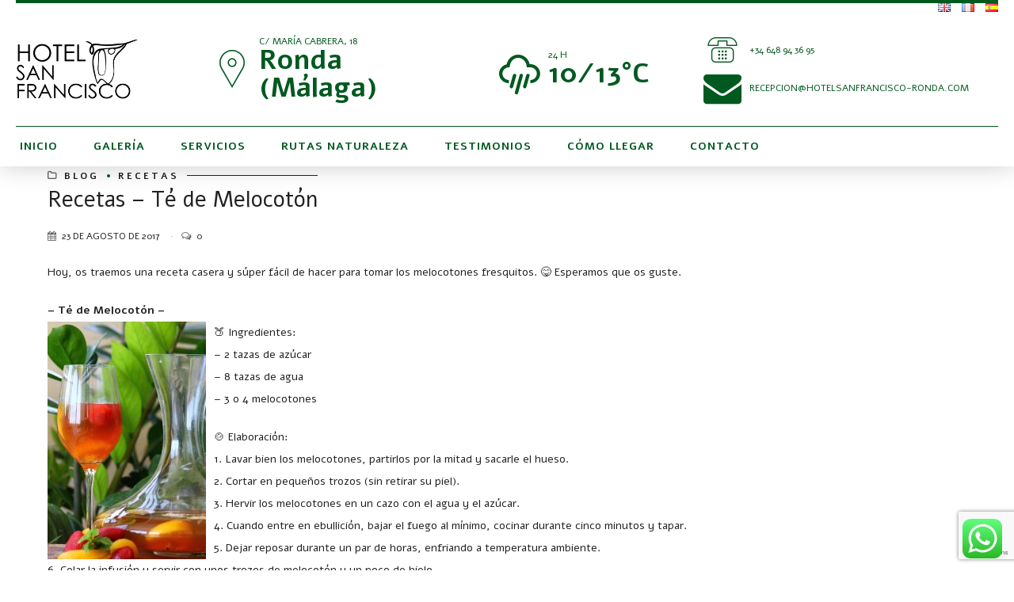

--- FILE ---
content_type: text/html; charset=UTF-8
request_url: https://hotelsanfrancisco-ronda.com/recetas-te-de-melocoton/
body_size: 27035
content:
<!DOCTYPE html>
<html lang="es-ES" data-bt-theme="Hotelcalifornia Child 1.0.0">
<head>

		
	<meta property="twitter:card" content="summary"><meta property="og:title" content="Recetas &#8211; Té de Melocotón" /><meta property="og:type" content="article" /><meta property="og:url" content="https://hotelsanfrancisco-ronda.com/recetas-te-de-melocoton/" />		<meta charset="UTF-8">
		<meta name="viewport" content="width=device-width, initial-scale=1, maximum-scale=1, user-scalable=no">
		<meta name="mobile-web-app-capable" content="yes">
		<meta name="apple-mobile-web-app-capable" content="yes"><title>Recetas &#8211; Té de Melocotón &#8211; Hotel San Francisco &#8211; Ronda</title>
<meta name='robots' content='max-image-preview:large' />
<link rel='dns-prefetch' href='//cdn.jsdelivr.net' />
<link rel='dns-prefetch' href='//fonts.googleapis.com' />
<link rel="alternate" type="application/rss+xml" title="Hotel San Francisco - Ronda &raquo; Feed" href="https://hotelsanfrancisco-ronda.com/feed/" />
<link rel="alternate" type="application/rss+xml" title="Hotel San Francisco - Ronda &raquo; Feed de los comentarios" href="https://hotelsanfrancisco-ronda.com/comments/feed/" />
<link rel="alternate" type="application/rss+xml" title="Hotel San Francisco - Ronda &raquo; Comentario Recetas &#8211; Té de Melocotón del feed" href="https://hotelsanfrancisco-ronda.com/recetas-te-de-melocoton/feed/" />
<link rel="alternate" title="oEmbed (JSON)" type="application/json+oembed" href="https://hotelsanfrancisco-ronda.com/wp-json/oembed/1.0/embed?url=https%3A%2F%2Fhotelsanfrancisco-ronda.com%2Frecetas-te-de-melocoton%2F" />
<link rel="alternate" title="oEmbed (XML)" type="text/xml+oembed" href="https://hotelsanfrancisco-ronda.com/wp-json/oembed/1.0/embed?url=https%3A%2F%2Fhotelsanfrancisco-ronda.com%2Frecetas-te-de-melocoton%2F&#038;format=xml" />
<style id='wp-img-auto-sizes-contain-inline-css' type='text/css'>
img:is([sizes=auto i],[sizes^="auto," i]){contain-intrinsic-size:3000px 1500px}
/*# sourceURL=wp-img-auto-sizes-contain-inline-css */
</style>
<link rel='stylesheet' id='ht_ctc_main_css-css' href='https://hotelsanfrancisco-ronda.com/wp-content/plugins/click-to-chat-for-whatsapp/new/inc/assets/css/main.css?ver=4.25' type='text/css' media='all' />
<style id='wp-emoji-styles-inline-css' type='text/css'>

	img.wp-smiley, img.emoji {
		display: inline !important;
		border: none !important;
		box-shadow: none !important;
		height: 1em !important;
		width: 1em !important;
		margin: 0 0.07em !important;
		vertical-align: -0.1em !important;
		background: none !important;
		padding: 0 !important;
	}
/*# sourceURL=wp-emoji-styles-inline-css */
</style>
<style id='wp-block-library-inline-css' type='text/css'>
:root{--wp-block-synced-color:#7a00df;--wp-block-synced-color--rgb:122,0,223;--wp-bound-block-color:var(--wp-block-synced-color);--wp-editor-canvas-background:#ddd;--wp-admin-theme-color:#007cba;--wp-admin-theme-color--rgb:0,124,186;--wp-admin-theme-color-darker-10:#006ba1;--wp-admin-theme-color-darker-10--rgb:0,107,160.5;--wp-admin-theme-color-darker-20:#005a87;--wp-admin-theme-color-darker-20--rgb:0,90,135;--wp-admin-border-width-focus:2px}@media (min-resolution:192dpi){:root{--wp-admin-border-width-focus:1.5px}}.wp-element-button{cursor:pointer}:root .has-very-light-gray-background-color{background-color:#eee}:root .has-very-dark-gray-background-color{background-color:#313131}:root .has-very-light-gray-color{color:#eee}:root .has-very-dark-gray-color{color:#313131}:root .has-vivid-green-cyan-to-vivid-cyan-blue-gradient-background{background:linear-gradient(135deg,#00d084,#0693e3)}:root .has-purple-crush-gradient-background{background:linear-gradient(135deg,#34e2e4,#4721fb 50%,#ab1dfe)}:root .has-hazy-dawn-gradient-background{background:linear-gradient(135deg,#faaca8,#dad0ec)}:root .has-subdued-olive-gradient-background{background:linear-gradient(135deg,#fafae1,#67a671)}:root .has-atomic-cream-gradient-background{background:linear-gradient(135deg,#fdd79a,#004a59)}:root .has-nightshade-gradient-background{background:linear-gradient(135deg,#330968,#31cdcf)}:root .has-midnight-gradient-background{background:linear-gradient(135deg,#020381,#2874fc)}:root{--wp--preset--font-size--normal:16px;--wp--preset--font-size--huge:42px}.has-regular-font-size{font-size:1em}.has-larger-font-size{font-size:2.625em}.has-normal-font-size{font-size:var(--wp--preset--font-size--normal)}.has-huge-font-size{font-size:var(--wp--preset--font-size--huge)}.has-text-align-center{text-align:center}.has-text-align-left{text-align:left}.has-text-align-right{text-align:right}.has-fit-text{white-space:nowrap!important}#end-resizable-editor-section{display:none}.aligncenter{clear:both}.items-justified-left{justify-content:flex-start}.items-justified-center{justify-content:center}.items-justified-right{justify-content:flex-end}.items-justified-space-between{justify-content:space-between}.screen-reader-text{border:0;clip-path:inset(50%);height:1px;margin:-1px;overflow:hidden;padding:0;position:absolute;width:1px;word-wrap:normal!important}.screen-reader-text:focus{background-color:#ddd;clip-path:none;color:#444;display:block;font-size:1em;height:auto;left:5px;line-height:normal;padding:15px 23px 14px;text-decoration:none;top:5px;width:auto;z-index:100000}html :where(.has-border-color){border-style:solid}html :where([style*=border-top-color]){border-top-style:solid}html :where([style*=border-right-color]){border-right-style:solid}html :where([style*=border-bottom-color]){border-bottom-style:solid}html :where([style*=border-left-color]){border-left-style:solid}html :where([style*=border-width]){border-style:solid}html :where([style*=border-top-width]){border-top-style:solid}html :where([style*=border-right-width]){border-right-style:solid}html :where([style*=border-bottom-width]){border-bottom-style:solid}html :where([style*=border-left-width]){border-left-style:solid}html :where(img[class*=wp-image-]){height:auto;max-width:100%}:where(figure){margin:0 0 1em}html :where(.is-position-sticky){--wp-admin--admin-bar--position-offset:var(--wp-admin--admin-bar--height,0px)}@media screen and (max-width:600px){html :where(.is-position-sticky){--wp-admin--admin-bar--position-offset:0px}}

/*# sourceURL=wp-block-library-inline-css */
</style><style id='wp-block-columns-inline-css' type='text/css'>
.wp-block-columns{box-sizing:border-box;display:flex;flex-wrap:wrap!important}@media (min-width:782px){.wp-block-columns{flex-wrap:nowrap!important}}.wp-block-columns{align-items:normal!important}.wp-block-columns.are-vertically-aligned-top{align-items:flex-start}.wp-block-columns.are-vertically-aligned-center{align-items:center}.wp-block-columns.are-vertically-aligned-bottom{align-items:flex-end}@media (max-width:781px){.wp-block-columns:not(.is-not-stacked-on-mobile)>.wp-block-column{flex-basis:100%!important}}@media (min-width:782px){.wp-block-columns:not(.is-not-stacked-on-mobile)>.wp-block-column{flex-basis:0;flex-grow:1}.wp-block-columns:not(.is-not-stacked-on-mobile)>.wp-block-column[style*=flex-basis]{flex-grow:0}}.wp-block-columns.is-not-stacked-on-mobile{flex-wrap:nowrap!important}.wp-block-columns.is-not-stacked-on-mobile>.wp-block-column{flex-basis:0;flex-grow:1}.wp-block-columns.is-not-stacked-on-mobile>.wp-block-column[style*=flex-basis]{flex-grow:0}:where(.wp-block-columns){margin-bottom:1.75em}:where(.wp-block-columns.has-background){padding:1.25em 2.375em}.wp-block-column{flex-grow:1;min-width:0;overflow-wrap:break-word;word-break:break-word}.wp-block-column.is-vertically-aligned-top{align-self:flex-start}.wp-block-column.is-vertically-aligned-center{align-self:center}.wp-block-column.is-vertically-aligned-bottom{align-self:flex-end}.wp-block-column.is-vertically-aligned-stretch{align-self:stretch}.wp-block-column.is-vertically-aligned-bottom,.wp-block-column.is-vertically-aligned-center,.wp-block-column.is-vertically-aligned-top{width:100%}
/*# sourceURL=https://hotelsanfrancisco-ronda.com/wp-includes/blocks/columns/style.min.css */
</style>
<style id='wp-block-group-inline-css' type='text/css'>
.wp-block-group{box-sizing:border-box}:where(.wp-block-group.wp-block-group-is-layout-constrained){position:relative}
/*# sourceURL=https://hotelsanfrancisco-ronda.com/wp-includes/blocks/group/style.min.css */
</style>
<style id='global-styles-inline-css' type='text/css'>
:root{--wp--preset--aspect-ratio--square: 1;--wp--preset--aspect-ratio--4-3: 4/3;--wp--preset--aspect-ratio--3-4: 3/4;--wp--preset--aspect-ratio--3-2: 3/2;--wp--preset--aspect-ratio--2-3: 2/3;--wp--preset--aspect-ratio--16-9: 16/9;--wp--preset--aspect-ratio--9-16: 9/16;--wp--preset--color--black: #000000;--wp--preset--color--cyan-bluish-gray: #abb8c3;--wp--preset--color--white: #ffffff;--wp--preset--color--pale-pink: #f78da7;--wp--preset--color--vivid-red: #cf2e2e;--wp--preset--color--luminous-vivid-orange: #ff6900;--wp--preset--color--luminous-vivid-amber: #fcb900;--wp--preset--color--light-green-cyan: #7bdcb5;--wp--preset--color--vivid-green-cyan: #00d084;--wp--preset--color--pale-cyan-blue: #8ed1fc;--wp--preset--color--vivid-cyan-blue: #0693e3;--wp--preset--color--vivid-purple: #9b51e0;--wp--preset--gradient--vivid-cyan-blue-to-vivid-purple: linear-gradient(135deg,rgb(6,147,227) 0%,rgb(155,81,224) 100%);--wp--preset--gradient--light-green-cyan-to-vivid-green-cyan: linear-gradient(135deg,rgb(122,220,180) 0%,rgb(0,208,130) 100%);--wp--preset--gradient--luminous-vivid-amber-to-luminous-vivid-orange: linear-gradient(135deg,rgb(252,185,0) 0%,rgb(255,105,0) 100%);--wp--preset--gradient--luminous-vivid-orange-to-vivid-red: linear-gradient(135deg,rgb(255,105,0) 0%,rgb(207,46,46) 100%);--wp--preset--gradient--very-light-gray-to-cyan-bluish-gray: linear-gradient(135deg,rgb(238,238,238) 0%,rgb(169,184,195) 100%);--wp--preset--gradient--cool-to-warm-spectrum: linear-gradient(135deg,rgb(74,234,220) 0%,rgb(151,120,209) 20%,rgb(207,42,186) 40%,rgb(238,44,130) 60%,rgb(251,105,98) 80%,rgb(254,248,76) 100%);--wp--preset--gradient--blush-light-purple: linear-gradient(135deg,rgb(255,206,236) 0%,rgb(152,150,240) 100%);--wp--preset--gradient--blush-bordeaux: linear-gradient(135deg,rgb(254,205,165) 0%,rgb(254,45,45) 50%,rgb(107,0,62) 100%);--wp--preset--gradient--luminous-dusk: linear-gradient(135deg,rgb(255,203,112) 0%,rgb(199,81,192) 50%,rgb(65,88,208) 100%);--wp--preset--gradient--pale-ocean: linear-gradient(135deg,rgb(255,245,203) 0%,rgb(182,227,212) 50%,rgb(51,167,181) 100%);--wp--preset--gradient--electric-grass: linear-gradient(135deg,rgb(202,248,128) 0%,rgb(113,206,126) 100%);--wp--preset--gradient--midnight: linear-gradient(135deg,rgb(2,3,129) 0%,rgb(40,116,252) 100%);--wp--preset--font-size--small: 13px;--wp--preset--font-size--medium: 20px;--wp--preset--font-size--large: 36px;--wp--preset--font-size--x-large: 42px;--wp--preset--spacing--20: 0.44rem;--wp--preset--spacing--30: 0.67rem;--wp--preset--spacing--40: 1rem;--wp--preset--spacing--50: 1.5rem;--wp--preset--spacing--60: 2.25rem;--wp--preset--spacing--70: 3.38rem;--wp--preset--spacing--80: 5.06rem;--wp--preset--shadow--natural: 6px 6px 9px rgba(0, 0, 0, 0.2);--wp--preset--shadow--deep: 12px 12px 50px rgba(0, 0, 0, 0.4);--wp--preset--shadow--sharp: 6px 6px 0px rgba(0, 0, 0, 0.2);--wp--preset--shadow--outlined: 6px 6px 0px -3px rgb(255, 255, 255), 6px 6px rgb(0, 0, 0);--wp--preset--shadow--crisp: 6px 6px 0px rgb(0, 0, 0);}:where(.is-layout-flex){gap: 0.5em;}:where(.is-layout-grid){gap: 0.5em;}body .is-layout-flex{display: flex;}.is-layout-flex{flex-wrap: wrap;align-items: center;}.is-layout-flex > :is(*, div){margin: 0;}body .is-layout-grid{display: grid;}.is-layout-grid > :is(*, div){margin: 0;}:where(.wp-block-columns.is-layout-flex){gap: 2em;}:where(.wp-block-columns.is-layout-grid){gap: 2em;}:where(.wp-block-post-template.is-layout-flex){gap: 1.25em;}:where(.wp-block-post-template.is-layout-grid){gap: 1.25em;}.has-black-color{color: var(--wp--preset--color--black) !important;}.has-cyan-bluish-gray-color{color: var(--wp--preset--color--cyan-bluish-gray) !important;}.has-white-color{color: var(--wp--preset--color--white) !important;}.has-pale-pink-color{color: var(--wp--preset--color--pale-pink) !important;}.has-vivid-red-color{color: var(--wp--preset--color--vivid-red) !important;}.has-luminous-vivid-orange-color{color: var(--wp--preset--color--luminous-vivid-orange) !important;}.has-luminous-vivid-amber-color{color: var(--wp--preset--color--luminous-vivid-amber) !important;}.has-light-green-cyan-color{color: var(--wp--preset--color--light-green-cyan) !important;}.has-vivid-green-cyan-color{color: var(--wp--preset--color--vivid-green-cyan) !important;}.has-pale-cyan-blue-color{color: var(--wp--preset--color--pale-cyan-blue) !important;}.has-vivid-cyan-blue-color{color: var(--wp--preset--color--vivid-cyan-blue) !important;}.has-vivid-purple-color{color: var(--wp--preset--color--vivid-purple) !important;}.has-black-background-color{background-color: var(--wp--preset--color--black) !important;}.has-cyan-bluish-gray-background-color{background-color: var(--wp--preset--color--cyan-bluish-gray) !important;}.has-white-background-color{background-color: var(--wp--preset--color--white) !important;}.has-pale-pink-background-color{background-color: var(--wp--preset--color--pale-pink) !important;}.has-vivid-red-background-color{background-color: var(--wp--preset--color--vivid-red) !important;}.has-luminous-vivid-orange-background-color{background-color: var(--wp--preset--color--luminous-vivid-orange) !important;}.has-luminous-vivid-amber-background-color{background-color: var(--wp--preset--color--luminous-vivid-amber) !important;}.has-light-green-cyan-background-color{background-color: var(--wp--preset--color--light-green-cyan) !important;}.has-vivid-green-cyan-background-color{background-color: var(--wp--preset--color--vivid-green-cyan) !important;}.has-pale-cyan-blue-background-color{background-color: var(--wp--preset--color--pale-cyan-blue) !important;}.has-vivid-cyan-blue-background-color{background-color: var(--wp--preset--color--vivid-cyan-blue) !important;}.has-vivid-purple-background-color{background-color: var(--wp--preset--color--vivid-purple) !important;}.has-black-border-color{border-color: var(--wp--preset--color--black) !important;}.has-cyan-bluish-gray-border-color{border-color: var(--wp--preset--color--cyan-bluish-gray) !important;}.has-white-border-color{border-color: var(--wp--preset--color--white) !important;}.has-pale-pink-border-color{border-color: var(--wp--preset--color--pale-pink) !important;}.has-vivid-red-border-color{border-color: var(--wp--preset--color--vivid-red) !important;}.has-luminous-vivid-orange-border-color{border-color: var(--wp--preset--color--luminous-vivid-orange) !important;}.has-luminous-vivid-amber-border-color{border-color: var(--wp--preset--color--luminous-vivid-amber) !important;}.has-light-green-cyan-border-color{border-color: var(--wp--preset--color--light-green-cyan) !important;}.has-vivid-green-cyan-border-color{border-color: var(--wp--preset--color--vivid-green-cyan) !important;}.has-pale-cyan-blue-border-color{border-color: var(--wp--preset--color--pale-cyan-blue) !important;}.has-vivid-cyan-blue-border-color{border-color: var(--wp--preset--color--vivid-cyan-blue) !important;}.has-vivid-purple-border-color{border-color: var(--wp--preset--color--vivid-purple) !important;}.has-vivid-cyan-blue-to-vivid-purple-gradient-background{background: var(--wp--preset--gradient--vivid-cyan-blue-to-vivid-purple) !important;}.has-light-green-cyan-to-vivid-green-cyan-gradient-background{background: var(--wp--preset--gradient--light-green-cyan-to-vivid-green-cyan) !important;}.has-luminous-vivid-amber-to-luminous-vivid-orange-gradient-background{background: var(--wp--preset--gradient--luminous-vivid-amber-to-luminous-vivid-orange) !important;}.has-luminous-vivid-orange-to-vivid-red-gradient-background{background: var(--wp--preset--gradient--luminous-vivid-orange-to-vivid-red) !important;}.has-very-light-gray-to-cyan-bluish-gray-gradient-background{background: var(--wp--preset--gradient--very-light-gray-to-cyan-bluish-gray) !important;}.has-cool-to-warm-spectrum-gradient-background{background: var(--wp--preset--gradient--cool-to-warm-spectrum) !important;}.has-blush-light-purple-gradient-background{background: var(--wp--preset--gradient--blush-light-purple) !important;}.has-blush-bordeaux-gradient-background{background: var(--wp--preset--gradient--blush-bordeaux) !important;}.has-luminous-dusk-gradient-background{background: var(--wp--preset--gradient--luminous-dusk) !important;}.has-pale-ocean-gradient-background{background: var(--wp--preset--gradient--pale-ocean) !important;}.has-electric-grass-gradient-background{background: var(--wp--preset--gradient--electric-grass) !important;}.has-midnight-gradient-background{background: var(--wp--preset--gradient--midnight) !important;}.has-small-font-size{font-size: var(--wp--preset--font-size--small) !important;}.has-medium-font-size{font-size: var(--wp--preset--font-size--medium) !important;}.has-large-font-size{font-size: var(--wp--preset--font-size--large) !important;}.has-x-large-font-size{font-size: var(--wp--preset--font-size--x-large) !important;}
:where(.wp-block-columns.is-layout-flex){gap: 2em;}:where(.wp-block-columns.is-layout-grid){gap: 2em;}
/*# sourceURL=global-styles-inline-css */
</style>
<style id='core-block-supports-inline-css' type='text/css'>
.wp-container-core-group-is-layout-8cf370e7{flex-direction:column;align-items:flex-start;}.wp-container-core-columns-is-layout-9d6595d7{flex-wrap:nowrap;}
/*# sourceURL=core-block-supports-inline-css */
</style>

<style id='classic-theme-styles-inline-css' type='text/css'>
/*! This file is auto-generated */
.wp-block-button__link{color:#fff;background-color:#32373c;border-radius:9999px;box-shadow:none;text-decoration:none;padding:calc(.667em + 2px) calc(1.333em + 2px);font-size:1.125em}.wp-block-file__button{background:#32373c;color:#fff;text-decoration:none}
/*# sourceURL=/wp-includes/css/classic-themes.min.css */
</style>
<link rel='stylesheet' id='contact-form-7-css' href='https://hotelsanfrancisco-ronda.com/wp-content/plugins/contact-form-7/includes/css/styles.css?ver=6.1' type='text/css' media='all' />
<link rel='stylesheet' id='formres_hsf-style-css' href='https://hotelsanfrancisco-ronda.com/wp-content/plugins/form_reservas_hotel_sf/assets/css/style.css?ver=6.9' type='text/css' media='all' />
<link rel='stylesheet' id='hotelcalifornia-style-css' href='https://hotelsanfrancisco-ronda.com/wp-content/themes/hotelcalifornia/style.css?ver=6.9' type='text/css' media='all' />
<style id='hotelcalifornia-style-inline-css' type='text/css'>
input:not([type='checkbox']):not([type='radio']):not([type='submit']):not([type='button']), textarea, select{ font-family: Alef;} input:not([type='checkbox']):not([type='radio']):not([type='submit']):focus:not([type='button']):focus, textarea:not([type='checkbox']):not([type='radio']):focus{-webkit-box-shadow: 0 0 0 1px #00591f inset; box-shadow: 0 0 0 1px #00591f inset;} .btLightSkin input:not([type='checkbox']):not([type='radio']):not([type='submit']):focus:not([type='button']):focus, .btDarkSkin .btLightSkin input:not([type='checkbox']):not([type='radio']):not([type='submit']):focus:not([type='button']):focus, .btLightSkin textarea:not([type='checkbox']):not([type='radio']):focus, .btDarkSkin .btLightSkin textarea:not([type='checkbox']):not([type='radio']):focus{-webkit-box-shadow: 0 0 0 1px #00591f inset; box-shadow: 0 0 0 1px #00591f inset;} a:hover{ color: #00591f;} dt{ font-family: Alef;} dd{font-family: Alef;} select, input{font-family: Alef;} body{font-family: "Alef",Arial,sans-serif;} h1, h2, h3, h4, h5, h6{font-family: "Alef";} .btDarkSkin .btHeadlineAccentColor h1, .btDarkSkin .btHeadlineAccentColor h2, .btDarkSkin .btHeadlineAccentColor h3, .btDarkSkin .btHeadlineAccentColor h4, .btDarkSkin .btHeadlineAccentColor h5, .btDarkSkin .btHeadlineAccentColor h6, .btLightSkin .btDarkSkin .btHeadlineAccentColor h1, .btLightSkin .btDarkSkin .btHeadlineAccentColor h2, .btLightSkin .btDarkSkin .btHeadlineAccentColor h3, .btLightSkin .btDarkSkin .btHeadlineAccentColor h4, .btLightSkin .btDarkSkin .btHeadlineAccentColor h5, .btLightSkin .btDarkSkin .btHeadlineAccentColor h6, .btLightSkin .btHeadlineAccentColor h1, .btLightSkin .btHeadlineAccentColor h2, .btLightSkin .btHeadlineAccentColor h3, .btLightSkin .btHeadlineAccentColor h4, .btLightSkin .btHeadlineAccentColor h5, .btLightSkin .btHeadlineAccentColor h6, .btDarkSkin .btLightSkin .btHeadlineAccentColor h1, .btDarkSkin .btLightSkin .btHeadlineAccentColor h2, .btDarkSkin .btLightSkin .btHeadlineAccentColor h3, .btDarkSkin .btLightSkin .btHeadlineAccentColor h4, .btDarkSkin .btLightSkin .btHeadlineAccentColor h5, .btDarkSkin .btLightSkin .btHeadlineAccentColor h6{color: #00591f;} .btDarkSkin .btHeadlineAlternateColor h1, .btDarkSkin .btHeadlineAlternateColor h2, .btDarkSkin .btHeadlineAlternateColor h3, .btDarkSkin .btHeadlineAlternateColor h4, .btDarkSkin .btHeadlineAlternateColor h5, .btDarkSkin .btHeadlineAlternateColor h6, .btLightSkin .btDarkSkin .btHeadlineAlternateColor h1, .btLightSkin .btDarkSkin .btHeadlineAlternateColor h2, .btLightSkin .btDarkSkin .btHeadlineAlternateColor h3, .btLightSkin .btDarkSkin .btHeadlineAlternateColor h4, .btLightSkin .btDarkSkin .btHeadlineAlternateColor h5, .btLightSkin .btDarkSkin .btHeadlineAlternateColor h6, .btLightSkin .btHeadlineAlternateColor h1, .btLightSkin .btHeadlineAlternateColor h2, .btLightSkin .btHeadlineAlternateColor h3, .btLightSkin .btHeadlineAlternateColor h4, .btLightSkin .btHeadlineAlternateColor h5, .btLightSkin .btHeadlineAlternateColor h6, .btDarkSkin .btLightSkin .btHeadlineAlternateColor h1, .btDarkSkin .btLightSkin .btHeadlineAlternateColor h2, .btDarkSkin .btLightSkin .btHeadlineAlternateColor h3, .btDarkSkin .btLightSkin .btHeadlineAlternateColor h4, .btDarkSkin .btLightSkin .btHeadlineAlternateColor h5, .btDarkSkin .btLightSkin .btHeadlineAlternateColor h6{color: #00591f;} .btPreloader .animation .preloaderLogo{height: 100px;} .btAccentColorBackground{background-color: #00591f !important;} .mainHeader:not(.gutter) > .port{ padding: 0 65px;} .btLightSkin.btMenuBelowLogo, .btLightSkin.btMenuBelowLogo .btLogoArea.menuHolder, .btDarkSkin.btMenuBelowLogo .btLightSkin .btLogoArea.menuHolder{border-bottom: 1px solid #00591f;} .menuPort{font-family: "Alef";} .btTextLogo{ line-height: 100px;} .btLogoArea .logo img{height: 100px;} .btHorizontalMenuTrigger{ line-height: 100px; width: 100px; -webkit-box-shadow: 0 0 0 0 #00591f inset,0 0 0 transparent; box-shadow: 0 0 0 0 #00591f inset,0 0 0 transparent;} .btLightSkin .btHorizontalMenuTrigger:hover, .btDarkSkin .btLightSkin .btHorizontalMenuTrigger:hover{-webkit-box-shadow: 0 0 0 100px #00591f inset,0 0 0 1px #fff; box-shadow: 0 0 0 100px #00591f inset,0 0 0 1px #fff;} .btDarkSkin .btHorizontalMenuTrigger:hover, .btLightSkin .btDarkSkin .btHorizontalMenuTrigger:hover{-webkit-box-shadow: 0 0 0 100px #00591f inset,0 0 0 1px #fff; box-shadow: 0 0 0 100px #00591f inset,0 0 0 1px #fff;} .btMenuHorizontal .menuPort nav > ul > li:after{ -webkit-box-shadow: 0 0 0 0 #00591f inset; box-shadow: 0 0 0 0 #00591f inset;} .btMenuHorizontal .menuPort nav > ul > li.on:after{-webkit-box-shadow: 0 0 0 20px #00591f inset; box-shadow: 0 0 0 20px #00591f inset;} .btMenuHorizontal .menuPort nav > ul > li > ul li.current-menu-ancestor > a, .btMenuHorizontal .menuPort nav > ul > li > ul li.current-menu-item > a{color: #00591f !important;} .btMenuHorizontal .menuPort nav > ul > li > ul li:after{ -webkit-box-shadow: 0 0 0 0 #00591f inset; box-shadow: 0 0 0 0 #00591f inset;} .btMenuHorizontal .menuPort nav > ul > li > ul li.on:after, .btMenuHorizontal .menuPort nav > ul > li > ul li.current-menu-item:after{-webkit-box-shadow: 0 0 0 5px #00591f inset; box-shadow: 0 0 0 5px #00591f inset;} .btDarkSkin .menuPort ul > li > ul > li > a, .btLightSkin .btDarkSkin .menuPort ul > li > ul > li > a{color: #00591f;} .btDarkSkin .menuPort ul > li > ul > li.on > a, .btLightSkin .btDarkSkin .menuPort ul > li > ul > li.on > a{color: #00591f;} .btLightSkin .menuPort ul > li a, .btDarkSkin .btLightSkin .menuPort ul > li a{color: #00591f;} .btLightSkin .menuPort ul > li.on > a, .btDarkSkin .btLightSkin .menuPort ul > li.on > a{color: #00591f;} .btLightSkin .menuPort ul > li > ul > li > a, .btDarkSkin .btLightSkin .menuPort ul > li > ul > li > a{color: #00591f;} .btLightSkin .menuPort ul > li > ul > li.on > a, .btDarkSkin .btLightSkin .menuPort ul > li > ul > li.on > a{color: #00591f;} .btMenuVertical nav li.current-menu-ancestor > a, .btMenuVertical nav li.current-menu-item > a{color: #00591f !important;} .subToggler{ line-height: 100px;} .btLightSkin .subToggler, .btDarkSkin .btLightSkin .subToggler{color: #00591f;} .subToggler:before{ font: normal 32px/100px Icon7Stroke;} .btLightSkin .menuPort ul ul .subToggler, .btDarkSkin .btLightSkin .menuPort ul ul .subToggler{color: #00591f;} .btDarkSkin .menuPort ul ul .subToggler, .btLightSkin .btDarkSkin .menuPort ul ul .subToggler{color: #00591f;} .on > .subToggler{ color: #00591f;} body.btMenuHorizontal .logo{margin-left: -65px;} body.btMenuHorizontal .menuPort ul ul{ font-family: Alef;} body.btMenuHorizontal .menuPort ul ul:after{ background-color: #00591f;} body.btMenuHorizontal:not(.btMenuBelowLogo) .menuPort nav > ul > li > ul{top: 100px;} body.btMenuHorizontal .menuPort > nav > ul > li.btMenuWideDropdown > ul > li > a{ border-bottom: 1px solid #00591f;} .btMenuHorizontal .mainHeader > .port:before{ background-color: #00591f;} .btMenuHorizontal:not(.btMenuBelowLogo) .topBarInMenu{height: 100px;} .btMenuHorizontal:not(.btMenuBelowLogo) .menuPort nav > ul > li > a{line-height: 100px;} body.btMenuHorizontal.btHideMenu .btShowMenu .btHorizontalMenuTrigger span.btIco a.btIcoHolder:before{color: #00591f;} .btVerticalMenuTrigger{ line-height: 100px; width: 100px; -webkit-box-shadow: 0 0 0 0 #00591f inset,0 0 0 transparent; box-shadow: 0 0 0 0 #00591f inset,0 0 0 transparent;} .btLightSkin .btVerticalMenuTrigger:hover, .btDarkSkin .btLightSkin .btVerticalMenuTrigger:hover, .btLightSkin.btMenuVerticalOn .btVerticalMenuTrigger, .btDarkSkin.btMenuVerticalOn .btLightSkin .btVerticalMenuTrigger{-webkit-box-shadow: 0 0 0 100px #00591f inset,0 0 0 1px #fff; box-shadow: 0 0 0 100px #00591f inset,0 0 0 1px #fff;} .btDarkSkin .btVerticalMenuTrigger:hover, .btLightSkin .btDarkSkin .btVerticalMenuTrigger:hover, .btDarkSkin.btMenuVerticalOn .btVerticalMenuTrigger, .lightSkin.btMenuVerticalOn .btDarkSkin .btVerticalMenuTrigger{-webkit-box-shadow: 0 0 0 100px #00591f inset,0 0 0 1px #fff; box-shadow: 0 0 0 100px #00591f inset,0 0 0 1px #fff;} body.btMenuVertical ul ul li.on .subToggler{color: #00591f !important;} .btLightSkin.btMenuVertical > .menuPort .btCloseVertical:before, .btDarkSkin .btLightSkin.btMenuVertical > .menuPort .btCloseVertical:before{color: #00591f;} .btIconWidget .btIconWidgetTitle{font-family: Alef;} .btLightSkin .btIconWidget .btIconWidgetTitle, .btDarkSkin .btLightSkin .btIconWidget .btIconWidgetTitle{color: #00591f;} .btIconWidget .btIconWidgetText{font-family: Alef;} .btLightSkin .btIconWidget .btIconWidgetText, .btDarkSkin .btLightSkin .btIconWidget .btIconWidgetText{color: #00591f;} .btLightSkin .btIconWidget .btIco.btIcoDefaultColor span, .btDarkSkin .btLightSkin .btIconWidget .btIco.btIcoDefaultColor span, .btLightSkin .btIconWidget .btIco.btIcoDefaultType.btIcoDefaultColor .btIcoHolder:before, .btDarkSkin .btLightSkin .btIconWidget .btIco.btIcoDefaultType.btIcoDefaultColor .btIcoHolder:before{color: #00591f;} .btLightSkin .btIconWidget .btIco.btIcoDefaultColor:hover span, .btDarkSkin .btLightSkin .btIconWidget .btIco.btIcoDefaultColor:hover span, .btLightSkin .btIconWidget .btIco.btIcoDefaultType.btIcoDefaultColor:hover .btIcoHolder:before, .btDarkSkin .btLightSkin .btIconWidget .btIco.btIcoDefaultType.btIcoDefaultColor:hover .btIcoHolder:before{color: #00591f;} .btDarkSkin .btIconWidget .btIco.btIcoDefaultColor:hover span, .btLightSkin .btDarkSkin .btIconWidget .btIco.btIcoDefaultColor:hover span, .btDarkSkin .btIconWidget .btIco.btIcoDefaultType.btIcoDefaultColor:hover .btIcoHolder:before, .btLightSkin .btDarkSkin .btIconWidget .btIco.btIcoDefaultType.btIcoDefaultColor:hover .btIcoHolder:before{color: #00591f;} .btLightSkin .btSpecialHeaderIcon.btIconWidget .btIco.btIcoDefaultColor span, .btDarkSkin .btLightSkin .btSpecialHeaderIcon.btIconWidget .btIco.btIcoDefaultColor span, .btLightSkin .btSpecialHeaderIcon.btIconWidget .btIco.btIcoDefaultType.btIcoDefaultColor .btIcoHolder:before, .btDarkSkin .btLightSkin .btSpecialHeaderIcon.btIconWidget .btIco.btIcoDefaultType.btIcoDefaultColor .btIcoHolder:before{color: #00591f;} .btLightSkin .btSpecialHeaderIcon.btIconWidget .btIco.btIcoDefaultColor:hover span, .btDarkSkin .btLightSkin .btSpecialHeaderIcon.btIconWidget .btIco.btIcoDefaultColor:hover span, .btLightSkin .btSpecialHeaderIcon.btIconWidget .btIco.btIcoDefaultType.btIcoDefaultColor:hover .btIcoHolder:before, .btDarkSkin .btLightSkin .btSpecialHeaderIcon.btIconWidget .btIco.btIcoDefaultType.btIcoDefaultColor:hover .btIcoHolder:before{color: #00591f;} .btMenuHorizontal .topBarInLogoArea{ height: 100px;} .btMenuHorizontal .topBarInLogoArea .topBarInLogoAreaCell{border: 0 solid #00591f;} .btMenuHorizontal .topBarInLogoArea .topBarInLogoAreaCell .btIconWidgetTitle{ font-family: Alef;} .btMenuHorizontal .topBarInLogoArea .topBarInLogoAreaCell .btIconWidgetText{ font-family: Alef;} .btLightSkin .topBarInLogoArea .topBarInLogoAreaCell .btIconWidgetTitle, .btDarkSkin .btLightSkin .topBarInLogoArea .topBarInLogoAreaCell .btIconWidgetTitle{color: #00591f;} .btLightSkin .topBarInLogoArea .topBarInLogoAreaCell .btIconWidgetText, .btDarkSkin .btLightSkin .topBarInLogoArea .topBarInLogoAreaCell .btIconWidgetText{color: #00591f;} .btMenuVertical .topBarInLogoArea .btIconWidgetTitle{font-family: Alef;} .btMenuVertical .topBarInLogoArea .btIconWidgetText{font-family: Alef;} .topBar .widget_search input[type="text"], .topBarInMenu .widget_search input[type="text"]{ font-family: Alef;} .btLightSkin .topBar .widget_search input[type="text"], .btLightSkin .topBarInMenu .widget_search input[type="text"], .btDarkSkin .btLightSkin .topBar .widget_search input[type="text"], .btDarkSkin .btLightSkin .topBarInMenu .widget_search input[type="text"]{ color: #00591f;} .btLightSkin .topBar .widget_search input[type="text"]:hover, .btLightSkin .topBarInMenu .widget_search input[type="text"]:hover, .btDarkSkin .btLightSkin .topBar .widget_search input[type="text"]:hover, .btDarkSkin .btLightSkin .topBarInMenu .widget_search input[type="text"]:hover, .btLightSkin .topBar .widget_search input[type="text"]:focus, .btLightSkin .topBarInMenu .widget_search input[type="text"]:focus, .btDarkSkin .btLightSkin .topBar .widget_search input[type="text"]:focus, .btDarkSkin .btLightSkin .topBarInMenu .widget_search input[type="text"]:focus{-webkit-box-shadow: 0 -1px 0 0 #00591f inset !important; box-shadow: 0 -1px 0 0 #00591f inset !important;} .btLightSkin .topBar .widget_search button, .btLightSkin .topBarInMenu .widget_search button, .btDarkSkin .btLightSkin .topBar .widget_search button, .btDarkSkin .btLightSkin .topBarInMenu .widget_search button{-webkit-box-shadow: 0 0 0 1px #00591f inset; box-shadow: 0 0 0 1px #00591f inset; color: #00591f;} .btLightSkin .topBar .widget_search button:hover, .btLightSkin .topBarInMenu .widget_search button:hover, .btDarkSkin .btLightSkin .topBar .widget_search button:hover, .btDarkSkin .btLightSkin .topBarInMenu .widget_search button:hover{-webkit-box-shadow: 0 0 0 20px #00591f inset; box-shadow: 0 0 0 20px #00591f inset;} .btDarkSkin .topBar .widget_search button:hover, .btDarkSkin .topBarInMenu .widget_search button:hover, .btLightSkin .btDarkSkin .topBar .widget_search button:hover, .btLightSkin .btDarkSkin .topBarInMenu .widget_search button:hover{ color: #00591f;} .btSearchInner.btFromTopBox{ background: #000d04;} .btSearchInner.btFromTopBox button:before{ color: #00591f;} .btSiteFooterWidgets .port{ border-top: 4px solid #00591f;} .btSiteFooterWidgets .btIconWidgetTitle{ font-family: Alef;} .btSiteFooterWidgets .btIconWidgetText{ font-family: Alef;} .btLightSkin .btSiteFooterWidgets .btIconWidgetTitle, .btDarkSkin .btLightSkin .btSiteFooterWidgets .btIconWidgetTitle{color: #00591f;} .btLightSkin .btSiteFooterWidgets .btIconWidgetText, .btDarkSkin .btLightSkin .btSiteFooterWidgets .btIconWidgetText{color: #00591f;} .btSiteFooter .copyLine{ font-family: Alef;} .btSiteFooter .menu{ font-family: Alef;} .btLightSkin footer.btDarkSkin, .btDarkSkin .btLightSkin footer.btDarkSkin{background: #00591f;} .btLightSkin .btSiteFooterWidgets h4, .btDarkSkin .btLightSkin .btSiteFooterWidgets h4{color: #00591f;} .btLightSkin .btSiteFooter, .btDarkSkin .btLightSkin .btSiteFooter{background: #00591f;} footer.btDarkSkin{background: #00591f;} .btDarkSkin .btSiteFooterWidgets, .btLightSkin .btDarkSkin .btSiteFooterWidgets{background: #00591f;} .sticky .headline:before{ color: #00591f;} .headline a{color: #00591f;} .btPortfolioSingleItemColumns dt{color: #00591f;} .btArticleListItem.btBlogColumnView .btArticleListBodyAuthor a, .btPostSingleItemColumns .btArticleListBodyAuthor a{color: #00591f !important;} .vcard .posted{ font-family: Alef;} .commentTxt p.edit-link a, .commentTxt p.reply a{font-family: Alef;} .commentTxt p.edit-link a:hover, .commentTxt p.reply a:hover{color: #00591f;} .commentTxt p.edit-link a:before, .commentTxt p.reply a:before{ -webkit-box-shadow: 0 0 0 1px #00591f inset; box-shadow: 0 0 0 1px #00591f inset; color: #00591f;} .commentTxt p.edit-link a:hover:before, .commentTxt p.reply a:hover:before{ -webkit-box-shadow: 0 0 0 20px #00591f inset; box-shadow: 0 0 0 20px #00591f inset;} .btBox > h4:after, .btCustomMenu > h4:after{ border-bottom: 3px solid #00591f;} .btBox ul, .btCustomMenu ul{ font-family: Alef;} .btBox ul li a:hover, .btCustomMenu ul li a:hover{color: #00591f;} .btLightSkin .btCustomMenu ul li.current-menu-item a, .btDarkSkin .btLightSkin .btCustomMenu ul li.current-menu-item a{ color: #00591f;} .btDarkSkin .btCustomMenu ul li.current-menu-item a, .btLightSkin .btDarkSkin .btCustomMenu ul li.current-menu-item a{ color: #00591f;} .btCustomMenu ul li.current-menu-item a:before{background: #00591f;} .btBox.widget_calendar table caption{background: #00591f; font-family: "Alef";} .btBox.widget_calendar table thead th{ font-family: "Alef";} .btBox.widget_calendar table tbody td a{ -webkit-box-shadow: 0 0 0 28px #00591f inset; box-shadow: 0 0 0 28px #00591f inset;} .btBox.widget_calendar table tbody td a:hover{-webkit-box-shadow: 0 0 0 2px #00591f inset; box-shadow: 0 0 0 2px #00591f inset; color: #00591f;} .btBox.widget_archive ul li a:hover, .btBox.widget_categories ul li a:hover, .btBox.widget_product_categories ul li a:hover, .btBox.widget_pages ul li a:hover, .btCustomMenu ul li a:hover, .btBox.widget_meta ul li a:hover, .btBox.widget_nav_menu ul li a:hover, .btBox.widget_rss ul li a:hover, .btBox.widget_recent_entries ul li a:hover, .btBox.widget_archive ul li.current-cat a, .btBox.widget_categories ul li.current-cat a, .btBox.widget_product_categories ul li.current-cat a, .btBox.widget_pages ul li.current-cat a, .btCustomMenu ul li.current-cat a, .btBox.widget_meta ul li.current-cat a, .btBox.widget_nav_menu ul li.current-cat a, .btBox.widget_rss ul li.current-cat a, .btBox.widget_recent_entries ul li.current-cat a{ color: #00591f;} .btBox.widget_archive ul li a:hover:before, .btBox.widget_categories ul li a:hover:before, .btBox.widget_product_categories ul li a:hover:before, .btBox.widget_pages ul li a:hover:before, .btCustomMenu ul li a:hover:before, .btBox.widget_meta ul li a:hover:before, .btBox.widget_nav_menu ul li a:hover:before, .btBox.widget_rss ul li a:hover:before, .btBox.widget_recent_entries ul li a:hover:before, .btBox.widget_archive ul li.current-cat a:before, .btBox.widget_categories ul li.current-cat a:before, .btBox.widget_product_categories ul li.current-cat a:before, .btBox.widget_pages ul li.current-cat a:before, .btCustomMenu ul li.current-cat a:before, .btBox.widget_meta ul li.current-cat a:before, .btBox.widget_nav_menu ul li.current-cat a:before, .btBox.widget_rss ul li.current-cat a:before, .btBox.widget_recent_entries ul li.current-cat a:before{ background: #00591f;} .btDarkSkin .btBox.widget_archive ul li a:hover, .btLightSkin .btDarkSkin .btBox.widget_archive ul li a:hover, .btDarkSkin .btBox.widget_categories ul li a:hover, .btLightSkin .btDarkSkin .btBox.widget_categories ul li a:hover{border-bottom: 1px solid #00591f;} .btBox.widget_rss li a.rsswidget{font-family: "Alef";} .btBox.widget_rss li cite:before{ color: #00591f;} .btBox .btSearch input[type="text"], .btBox .btSearch input[type="search"], form.woocommerce-product-search input[type="text"], form.woocommerce-product-search input[type="search"]{ font-family: Alef;} .btLightSkin .btBox .btSearch input[type="text"], .btDarkSkin .btLightSkin .btBox .btSearch input[type="text"], .btLightSkin .btBox .btSearch input[type="search"], .btDarkSkin .btLightSkin .btBox .btSearch input[type="search"], .btLightSkin form.woocommerce-product-search input[type="text"], .btDarkSkin .btLightSkin form.woocommerce-product-search input[type="text"], .btLightSkin form.woocommerce-product-search input[type="search"], .btDarkSkin .btLightSkin form.woocommerce-product-search input[type="search"]{ color: #00591f;} .btLightSkin .btBox .btSearch input[type="text"]:hover, .btDarkSkin .btLightSkin .btBox .btSearch input[type="text"]:hover, .btLightSkin .btBox .btSearch input[type="text"]:focus, .btDarkSkin .btLightSkin .btBox .btSearch input[type="text"]:focus, .btLightSkin .btBox .btSearch input[type="search"]:hover, .btDarkSkin .btLightSkin .btBox .btSearch input[type="search"]:hover, .btLightSkin .btBox .btSearch input[type="search"]:focus, .btDarkSkin .btLightSkin .btBox .btSearch input[type="search"]:focus, .btLightSkin form.woocommerce-product-search input[type="text"]:hover, .btDarkSkin .btLightSkin form.woocommerce-product-search input[type="text"]:hover, .btLightSkin form.woocommerce-product-search input[type="text"]:focus, .btDarkSkin .btLightSkin form.woocommerce-product-search input[type="text"]:focus, .btLightSkin form.woocommerce-product-search input[type="search"]:hover, .btDarkSkin .btLightSkin form.woocommerce-product-search input[type="search"]:hover, .btLightSkin form.woocommerce-product-search input[type="search"]:focus, .btDarkSkin .btLightSkin form.woocommerce-product-search input[type="search"]:focus{-webkit-box-shadow: 0 -1px 0 0 #00591f inset !important; box-shadow: 0 -1px 0 0 #00591f inset !important;} .btLightSkin .btBox .btSearch button, .btDarkSkin .btLightSkin .btBox .btSearch button, .btLightSkin .btBox .btSearch input[type=submit], .btDarkSkin .btLightSkin .btBox .btSearch input[type=submit], .btLightSkin form.woocommerce-product-search button, .btDarkSkin .btLightSkin form.woocommerce-product-search button, .btLightSkin form.woocommerce-product-search input[type=submit], .btDarkSkin .btLightSkin form.woocommerce-product-search input[type=submit]{ -webkit-box-shadow: 0 0 0 1px #00591f inset; box-shadow: 0 0 0 1px #00591f inset; color: #00591f;} .btLightSkin .btBox .btSearch button:hover, .btDarkSkin .btLightSkin .btBox .btSearch button:hover, .btLightSkin form.woocommerce-product-search button:hover, .btDarkSkin .btLightSkin form.woocommerce-product-search button:hover{-webkit-box-shadow: 0 0 0 20px #00591f inset; box-shadow: 0 0 0 20px #00591f inset;} .btDarkSkin .btBox .btSearch button:hover, .btLightSkin .btDarkSkin .btBox .btSearch button:hover, .btDarkSkin form.woocommerce-product-search button:hover, .btLightSkin .btDarkSkin form.woocommerce-product-search button:hover{ color: #00591f;} form.wpcf7-form .wpcf7-submit, form.wpcf7-form .btBookingNext{font-family: "Alef"; background-color: #00591f; border: 2px solid #00591f;} .btLightSkin form.wpcf7-form .wpcf7-submit:hover, .btDarkSkin .btLightSkin form.wpcf7-form .wpcf7-submit:hover, .btLightSkin form.wpcf7-form .btBookingNext:hover, .btDarkSkin .btLightSkin form.wpcf7-form .btBookingNext:hover{ border: 2px solid #00591f; color: #00591f;} form.wpcf7-form input[type="text"], form.wpcf7-form input[type="password"], form.wpcf7-form input[type="email"], form.wpcf7-form input[type="date"], form.wpcf7-form textarea, form.wpcf7-form select, form.wpcf7-form .fancy-select .trigger{ font-family: Alef;} .btLightSkin form.wpcf7-form input[type="text"]:focus, .btDarkSkin .btLightSkin form.wpcf7-form input[type="text"]:focus, .btLightSkin form.wpcf7-form input[type="password"]:focus, .btDarkSkin .btLightSkin form.wpcf7-form input[type="password"]:focus, .btLightSkin form.wpcf7-form input[type="email"]:focus, .btDarkSkin .btLightSkin form.wpcf7-form input[type="email"]:focus, .btLightSkin form.wpcf7-form input[type="date"]:focus, .btDarkSkin .btLightSkin form.wpcf7-form input[type="date"]:focus, .btLightSkin form.wpcf7-form textarea:focus, .btDarkSkin .btLightSkin form.wpcf7-form textarea:focus, .btLightSkin form.wpcf7-form select:focus, .btDarkSkin .btLightSkin form.wpcf7-form select:focus, .btLightSkin form.wpcf7-form .fancy-select .trigger.open, .btDarkSkin .btLightSkin form.wpcf7-form .fancy-select .trigger.open{-webkit-box-shadow: 0 0 0 1px #00591f inset; box-shadow: 0 0 0 1px #00591f inset;} .btLightSkin form.wpcf7-form span.wpcf7-not-valid-tip, .btDarkSkin .btLightSkin form.wpcf7-form span.wpcf7-not-valid-tip, .btLightSkin form.wpcf7-form div.wpcf7-validation-errors, .btDarkSkin .btLightSkin form.wpcf7-form div.wpcf7-validation-errors{color: #00591f; border-color: #00591f;} .btLightSkin form.wpcf7-form div.wpcf7-mail-sent-ok, .btDarkSkin .btLightSkin form.wpcf7-form div.wpcf7-mail-sent-ok{color: #00591f; border-color: #00591f;} .btLightSkin .fancy-select .trigger.open, .btDarkSkin .btLightSkin .fancy-select .trigger.open{-webkit-box-shadow: 0 0 0 1px #00591f inset; box-shadow: 0 0 0 1px #00591f inset;} .fancy-select ul.options > li:hover{color: #00591f !important;} .widget_shopping_cart .total{border-top: 2px solid #00591f;} .widget_shopping_cart .widget_shopping_cart_content .mini_cart_item .ppRemove a.remove:hover{background-color: #00591f;} .widget_price_filter .ui-slider .ui-slider-handle{ background: #00591f; border-color: #00591f;} .widget_layered_nav ul li.chosen a:hover:before, .widget_layered_nav ul li a:hover:before, .widget_layered_nav_filters ul li.chosen a:hover:before, .widget_layered_nav_filters ul li a:hover:before{background-color: #00591f;} .btBox .tagcloud a, .btTags ul a{ background: #00591f; border: 2px solid #00591f; font-family: Alef;} .btBox .tagcloud a:hover, .btTags ul a:hover{ color: #00591f;} .header .btSubTitle .btArticleCategories a:not(:first-child):before, .header .btSuperTitle .btArticleCategories a:not(:first-child):before{ background-color: #00591f;} .btContentHolder blockquote{ font-family: "Alef";} .btContentHolder table tr th, .btContentHolder table thead tr th{font-family: Alef; background: #00591f;} .btContentHolder table tbody tr:nth-child(even) th, .btContentHolder table thead tr:nth-child(even) th, .btContentHolder table tfoot tr:nth-child(even) th{background: #00591f;} .btContentHolder table tbody tr:nth-child(odd) th, .btContentHolder table thead tr:nth-child(odd) th, .btContentHolder table tfoot tr:nth-child(odd) th{background: #007328;} .post-password-form input[type="password"]{ font-family: Alef;} .btLightSkin .post-password-form input[type="password"]:focus, .btDarkSkin .btLightSkin .post-password-form input[type="password"]:focus{-webkit-box-shadow: 0 0 0 1px #00591f inset; box-shadow: 0 0 0 1px #00591f inset;} .post-password-form input[type="submit"]{ background: #00591f; border: 2px solid #00591f; font-family: "Alef";} .post-password-form input[type="submit"]:hover{ color: #00591f;} .btPagination{font-family: "Alef";} .btPagination .paging a:after{ -webkit-box-shadow: 0 0 0 20px #00591f inset; box-shadow: 0 0 0 20px #00591f inset;} .btPagination .paging a:hover:after{color: #00591f; -webkit-box-shadow: 0 0 0 2px #00591f inset; box-shadow: 0 0 0 2px #00591f inset;} .comment-respond .btnOutline button[type="submit"]{font-family: "Alef";} a#cancel-comment-reply-link:hover{color: #00591f;} span.btHighlight{ background-color: #00591f;} a.btContinueReading{font-family: Alef; background: #00591f; border: 2px solid #00591f;} a.btContinueReading:hover{color: #00591f;} .asgItem.title a{color: #00591f;} .header .btSuperTitle{font-family: "Alef";} .header .btSubTitle{font-family: "Alef";} .btDarkSkin .btDash.bottomDash.btBottomDashAccentColor .dash:after, .btLightSkin .btDarkSkin .btDash.bottomDash.btBottomDashAccentColor .dash:after, .btLightSkin .btDash.bottomDash.btBottomDashAccentColor .dash:after, .btDarkSkin .btLightSkin .btDash.bottomDash.btBottomDashAccentColor .dash:after{border-bottom-color: #00591f;} .btDarkSkin .btDash.bottomDash.btBottomDashAlternateColor .dash:after, .btLightSkin .btDarkSkin .btDash.bottomDash.btBottomDashAlternateColor .dash:after, .btLightSkin .btDash.bottomDash.btBottomDashAlternateColor .dash:after, .btDarkSkin .btLightSkin .btDash.bottomDash.btBottomDashAlternateColor .dash:after{border-bottom-color: #00591f;} .header.small .dash:after, .header.small .dash:before{ border-bottom: 2px solid #00591f;} .header.medium .dash:after, .header.medium .dash:before{ border-bottom: 2px solid #00591f;} .btLightSkin .btText a, .btDarkSkin .btLightSkin .btText a, .btDarkSkin .btText a, .btLightSkin .btDarkSkin .btText a{color: #00591f;} .btIco .btIcoHolder:before{color: #00591f;} .btIco.btIcoAccentColor .btIcoHolder:before, .btIco.btIcoAccentColor:hover .btIcoHolder:before{color: #00591f;} .btIco.btIcoAlternateColor .btIcoHolder:before, .btIco.btIcoAlternateColor:hover .btIcoHolder:before{color: #00591f;} .btIco.btIcoWhiteType .btIcoHolder:before{ color: #00591f;} .btIco.btIcoFilledType.btIcoAccentColor .btIcoHolder:before, .btIco.btIcoOutlineType.btIcoAccentColor:hover .btIcoHolder:before{-webkit-box-shadow: 0 0 0 1em #00591f inset; box-shadow: 0 0 0 1em #00591f inset;} .btIco.btIcoFilledType.btIcoAccentColor:hover .btIcoHolder:before, .btIco.btIcoOutlineType.btIcoAccentColor .btIcoHolder:before{-webkit-box-shadow: 0 0 0 1px #00591f inset; box-shadow: 0 0 0 1px #00591f inset; color: #00591f;} .btIco.btIcoFilledType.btIcoAlternateColor .btIcoHolder:before, .btIco.btIcoOutlineType.btIcoAlternateColor:hover .btIcoHolder:before{-webkit-box-shadow: 0 0 0 1em #00591f inset; box-shadow: 0 0 0 1em #00591f inset;} .btIco.btIcoFilledType.btIcoAlternateColor:hover .btIcoHolder:before, .btIco.btIcoOutlineType.btIcoAlternateColor .btIcoHolder:before{-webkit-box-shadow: 0 0 0 1px #00591f inset; box-shadow: 0 0 0 1px #00591f inset; color: #00591f;} .btLightSkin .btIco.btIcoDefaultType.btIcoAccentColor .btIcoHolder:before, .btLightSkin .btIco.btIcoDefaultType.btIcoDefaultColor:hover .btIcoHolder:before, .btDarkSkin .btLightSkin .btIco.btIcoDefaultType.btIcoAccentColor .btIcoHolder:before, .btDarkSkin .btLightSkin .btIco.btIcoDefaultType.btIcoDefaultColor:hover .btIcoHolder:before, .btDarkSkin .btIco.btIcoDefaultType.btIcoAccentColor .btIcoHolder:before, .btDarkSkin .btIco.btIcoDefaultType.btIcoDefaultColor:hover .btIcoHolder:before, .btLightSkin .btDarkSkin .btIco.btIcoDefaultType.btIcoAccentColor .btIcoHolder:before, .btLightSkin .btDarkSkin .btIco.btIcoDefaultType.btIcoDefaultColor:hover .btIcoHolder:before{color: #00591f;} .btIcoAccentColor span{color: #00591f;} .btIcoDefaultColor:hover span{color: #00591f;} .btBtn{font-family: "Alef";} .btnFilledStyle.btnAccentColor, .btnOutlineStyle.btnAccentColor:hover{background-color: #00591f; border: 2px solid #00591f;} .btnOutlineStyle.btnAccentColor, .btnFilledStyle.btnAccentColor:hover{ border: 2px solid #00591f; color: #00591f;} .btnOutlineStyle.btnAccentColor span, .btnFilledStyle.btnAccentColor:hover span, .btnOutlineStyle.btnAccentColor span:before, .btnFilledStyle.btnAccentColor:hover span:before, .btnOutlineStyle.btnAccentColor a, .btnFilledStyle.btnAccentColor:hover a, .btnOutlineStyle.btnAccentColor .btIco a:before, .btnFilledStyle.btnAccentColor:hover .btIco a:before, .btnOutlineStyle.btnAccentColor button, .btnFilledStyle.btnAccentColor:hover button{color: #00591f !important;} .btnBorderlessStyle.btnAccentColor span, .btnBorderlessStyle.btnNormalColor:hover span, .btnBorderlessStyle.btnAccentColor span:before, .btnBorderlessStyle.btnNormalColor:hover span:before, .btnBorderlessStyle.btnAccentColor a, .btnBorderlessStyle.btnNormalColor:hover a, .btnBorderlessStyle.btnAccentColor .btIco a:before, .btnBorderlessStyle.btnNormalColor:hover .btIco a:before, .btnBorderlessStyle.btnAccentColor button, .btnBorderlessStyle.btnNormalColor:hover button{color: #00591f;} .btnFilledStyle.btnAlternateColor, .btnOutlineStyle.btnAlternateColor:hover{background-color: #00591f; border: 2px solid #00591f;} .btnOutlineStyle.btnAlternateColor, .btnFilledStyle.btnAlternateColor:hover{ border: 2px solid #00591f; color: #00591f;} .btnOutlineStyle.btnAlternateColor span, .btnFilledStyle.btnAlternateColor:hover span, .btnOutlineStyle.btnAlternateColor span:before, .btnFilledStyle.btnAlternateColor:hover span:before, .btnOutlineStyle.btnAlternateColor a, .btnFilledStyle.btnAlternateColor:hover a, .btnOutlineStyle.btnAlternateColor .btIco a:before, .btnFilledStyle.btnAlternateColor:hover .btIco a:before, .btnOutlineStyle.btnAlternateColor button, .btnFilledStyle.btnAlternateColor:hover button{color: #00591f !important;} .btnBorderlessStyle.btnAlternateColor span, .btnBorderlessStyle.btnAlternateColor span:before, .btnBorderlessStyle.btnAlternateColor a, .btnBorderlessStyle.btnAlternateColor .btIco a:before, .btnBorderlessStyle.btnAlternateColor button{color: #00591f;} .btCounterHolder{ font-family: "Alef";} .btCounterHolder .btCountdownHolder .days_text, .btCounterHolder .btCountdownHolder .hours_text, .btCounterHolder .btCountdownHolder .minutes_text, .btCounterHolder .btCountdownHolder .seconds_text{ color: #00591f;} .btProgressContent{ font-family: "Alef";} .btProgressContent .btProgressAnim{background-color: #00591f;} .btProgressBarLineStyle .btProgressContent .btProgressAnim{ color: #00591f; border-bottom: 4px solid #00591f;} .btProgressContent .btProgressAnim span:before{ border-color: #00591f transparent transparent transparent;} .bpgPhoto .captionPane{ background-color: #00591f;} .btPriceTable .btPriceTableHeader{background: #00591f;} .btPriceTableSticker > div{ font-family: Alef; background: #00591f;} .btPriceTableSticker > div:before{ border-left: 3px solid #000d04; border-top: 3px solid #000d04;} .btPriceTableSticker > div:after{ border-right: 3px solid #000d04; border-top: 3px solid #000d04;} .btGridContent .header .btSuperTitle a:hover{color: #00591f;} .btCatFilter{ font-family: Alef;} .btCatFilter .btCatFilterItem:after{ background: #00591f;} .btCatFilter .btCatFilterItem:hover{color: #00591f;} .btCatFilter .btCatFilterItem.active{color: #00591f;} .btMediaBox.btQuote p, .btMediaBox.btLink p{ color: #00591f;} .btMediaBox.btQuote p a, .btMediaBox.btLink p a{color: #00591f;} .btMediaBox.btQuote cite, .btMediaBox.btLink cite{ border-top: 2px solid #00591f; font-family: Alef;} h4.nbs a .nbsImage .nbsImgHolder{ border: 2px solid #00591f;} h4.nbs a .nbsItem .nbsDir{ color: #00591f; font-family: "Alef";} h4.nbs a:before, h4.nbs a:after{ background-color: #00591f; border: #00591f 2px solid;} .btCarouselSmallNav h4.nbs a:before, .btCarouselSmallNav h4.nbs a:after{ background-color: #00591f;} h4.nbs.nsPrev a:hover:before, h4.nbs.nsNext a:hover:after{ color: #00591f;} .slided .slick-dots li.slick-active button, .slided .slick-dots li.slick-active button:hover{ -webkit-box-shadow: 0 0 0 10px #00591f inset; box-shadow: 0 0 0 10px #00591f inset;} .btGetInfo{ border: 1px solid #00591f;} .btInfoBarMeta p{ font-family: Alef;} .btInfoBarMeta p strong{color: #00591f;} .recentTweets small:before{ color: #00591f;} .tabsHeader li{ font-family: "Alef";} .btLightSkin .tabsHeader li.on, .btDarkSkin .btLightSkin .tabsHeader li.on, .btDarkSkin .tabsHeader li.on, .btLightSkin .btDarkSkin .tabsHeader li.on, .btLightSkin .tabsHeader li.on:hover, .btDarkSkin .btLightSkin .tabsHeader li.on:hover, .btDarkSkin .tabsHeader li.on:hover, .btLightSkin .btDarkSkin .tabsHeader li.on:hover{ background: #00591f;} .btLightSkin .tabsHeader li:hover, .btDarkSkin .btLightSkin .tabsHeader li:hover{background: #00591f;} .btDarkSkin .tabsHeader li:hover, .btLightSkin .btDarkSkin .tabsHeader li:hover{background: #00591f;} .tabsVertical .tabAccordionTitle{ font-family: "Alef";} .tabsVertical .tabAccordionTitle:hover{background: #00591f;} .tabsVertical .tabAccordionTitle.on{background: #00591f;} .btLatestPostsContainer .btLatestPostContentFooter{font-family: Alef;} .btLatestPostsContainer .btLatestPostContentFooter .btArticleComments:before, .btLatestPostsContainer .btLatestPostContentFooter .btArticleCategories:before, .btLatestPostsContainer .btLatestPostContentFooter .btArticleAuthor:before, .btLatestPostsContainer .btLatestPostContentFooter .btArticleDate:before{ color: #00591f;} .demos span{ background-color: #00591f;} .ui-datepicker.ui-widget, .btDatePicker#ui-datepicker-div{font-family: Alef;} .ui-datepicker.ui-widget .ui-datepicker-header{background: #00591f;} .ui-datepicker.ui-widget tbody tr td a.ui-state-default.ui-state-active{-webkit-box-shadow: 0 0 0 20px #00591f inset; box-shadow: 0 0 0 20px #00591f inset;} .ui-datepicker.ui-widget tbody tr td a.ui-state-default.ui-state-highlight{-webkit-box-shadow: 0 0 0 20px #00591f inset; box-shadow: 0 0 0 20px #00591f inset;} .ui-datepicker.ui-widget tbody tr td a.ui-state-default.ui-state-hover{-webkit-box-shadow: 0 0 0 2px #00591f inset; box-shadow: 0 0 0 2px #00591f inset; color: #00591f;} .btAnimNav li.btAnimNavDot{ color: #00591f; font-family: Alef;} .btAnimNav li.btAnimNavNext, .btAnimNav li.btAnimNavPrev{ background-color: #00591f;} .btAnimNav li.btAnimNavNext:hover, .btAnimNav li.btAnimNavPrev:hover{ color: #00591f;} .headline b.animate.animated{color: #00591f;} p.demo_store{ background-color: #00591f;} .woocommerce .woocommerce-error, .woocommerce .woocommerce-info, .woocommerce .woocommerce-message, .woocommerce-page .woocommerce-error, .woocommerce-page .woocommerce-info, .woocommerce-page .woocommerce-message{ border-top: 2px solid #00591f;} .woocommerce .woocommerce-info a: not(.button), .woocommerce .woocommerce-message a: not(.button), .woocommerce-page .woocommerce-info a: not(.button), .woocommerce-page .woocommerce-message a: not(.button){color: #00591f;} .woocommerce .woocommerce-info, .woocommerce .woocommerce-message, .woocommerce-page .woocommerce-info, .woocommerce-page .woocommerce-message{border-top-color: #00591f;} .woocommerce .woocommerce-message:before, .woocommerce .woocommerce-info:before, .woocommerce-page .woocommerce-message:before, .woocommerce-page .woocommerce-info:before{ color: #00591f;} .woocommerce .btWooCommerce a.button, .woocommerce .btSidebar .woocommerce a.button, .woocommerce .woocommerce a.button, .woocommerce .btComments a.button, .woocommerce .btWooCommerce input[type="submit"], .woocommerce .btSidebar .woocommerce input[type="submit"], .woocommerce .woocommerce input[type="submit"], .woocommerce .btComments input[type="submit"], .woocommerce .btWooCommerce button[type="submit"], .woocommerce .btSidebar .woocommerce button[type="submit"], .woocommerce .woocommerce button[type="submit"], .woocommerce .btComments button[type="submit"], .woocommerce .btWooCommerce input.button, .woocommerce .btSidebar .woocommerce input.button, .woocommerce .woocommerce input.button, .woocommerce .btComments input.button, .woocommerce .btWooCommerce input.alt:hover, .woocommerce .btSidebar .woocommerce input.alt:hover, .woocommerce .woocommerce input.alt:hover, .woocommerce .btComments input.alt:hover, .woocommerce .btWooCommerce a.button.alt:hover, .woocommerce .btSidebar .woocommerce a.button.alt:hover, .woocommerce .woocommerce a.button.alt:hover, .woocommerce .btComments a.button.alt:hover, .woocommerce .btWooCommerce .button.alt:hover, .woocommerce .btSidebar .woocommerce .button.alt:hover, .woocommerce .woocommerce .button.alt:hover, .woocommerce .btComments .button.alt:hover, .woocommerce .btWooCommerce button.alt:hover, .woocommerce .btSidebar .woocommerce button.alt:hover, .woocommerce .woocommerce button.alt:hover, .woocommerce .btComments button.alt:hover, .woocommerce-page .btWooCommerce a.button, .woocommerce-page .btSidebar .woocommerce a.button, .woocommerce-page .woocommerce a.button, .woocommerce-page .btComments a.button, .woocommerce-page .btWooCommerce input[type="submit"], .woocommerce-page .btSidebar .woocommerce input[type="submit"], .woocommerce-page .woocommerce input[type="submit"], .woocommerce-page .btComments input[type="submit"], .woocommerce-page .btWooCommerce button[type="submit"], .woocommerce-page .btSidebar .woocommerce button[type="submit"], .woocommerce-page .woocommerce button[type="submit"], .woocommerce-page .btComments button[type="submit"], .woocommerce-page .btWooCommerce input.button, .woocommerce-page .btSidebar .woocommerce input.button, .woocommerce-page .woocommerce input.button, .woocommerce-page .btComments input.button, .woocommerce-page .btWooCommerce input.alt:hover, .woocommerce-page .btSidebar .woocommerce input.alt:hover, .woocommerce-page .woocommerce input.alt:hover, .woocommerce-page .btComments input.alt:hover, .woocommerce-page .btWooCommerce a.button.alt:hover, .woocommerce-page .btSidebar .woocommerce a.button.alt:hover, .woocommerce-page .woocommerce a.button.alt:hover, .woocommerce-page .btComments a.button.alt:hover, .woocommerce-page .btWooCommerce .button.alt:hover, .woocommerce-page .btSidebar .woocommerce .button.alt:hover, .woocommerce-page .woocommerce .button.alt:hover, .woocommerce-page .btComments .button.alt:hover, .woocommerce-page .btWooCommerce button.alt:hover, .woocommerce-page .btSidebar .woocommerce button.alt:hover, .woocommerce-page .woocommerce button.alt:hover, .woocommerce-page .btComments button.alt:hover{ border: 2px solid #00591f; font-family: Alef; background-color: #00591f;} .woocommerce .btWooCommerce a.button:hover, .woocommerce .btSidebar .woocommerce a.button:hover, .woocommerce .woocommerce a.button:hover, .woocommerce .btComments a.button:hover, .woocommerce .btWooCommerce input[type="submit"]:hover, .woocommerce .btSidebar .woocommerce input[type="submit"]:hover, .woocommerce .woocommerce input[type="submit"]:hover, .woocommerce .btComments input[type="submit"]:hover, .woocommerce .btWooCommerce .button:hover, .woocommerce .btSidebar .woocommerce .button:hover, .woocommerce .woocommerce .button:hover, .woocommerce .btComments .button:hover, .woocommerce .btWooCommerce button:hover, .woocommerce .btSidebar .woocommerce button:hover, .woocommerce .woocommerce button:hover, .woocommerce .btComments button:hover, .woocommerce .btWooCommerce input.alt, .woocommerce .btSidebar .woocommerce input.alt, .woocommerce .woocommerce input.alt, .woocommerce .btComments input.alt, .woocommerce .btWooCommerce a.button.alt, .woocommerce .btSidebar .woocommerce a.button.alt, .woocommerce .woocommerce a.button.alt, .woocommerce .btComments a.button.alt, .woocommerce .btWooCommerce .button.alt, .woocommerce .btSidebar .woocommerce .button.alt, .woocommerce .woocommerce .button.alt, .woocommerce .btComments .button.alt, .woocommerce .btWooCommerce button.alt, .woocommerce .btSidebar .woocommerce button.alt, .woocommerce .woocommerce button.alt, .woocommerce .btComments button.alt, .woocommerce-page .btWooCommerce a.button:hover, .woocommerce-page .btSidebar .woocommerce a.button:hover, .woocommerce-page .woocommerce a.button:hover, .woocommerce-page .btComments a.button:hover, .woocommerce-page .btWooCommerce input[type="submit"]:hover, .woocommerce-page .btSidebar .woocommerce input[type="submit"]:hover, .woocommerce-page .woocommerce input[type="submit"]:hover, .woocommerce-page .btComments input[type="submit"]:hover, .woocommerce-page .btWooCommerce .button:hover, .woocommerce-page .btSidebar .woocommerce .button:hover, .woocommerce-page .woocommerce .button:hover, .woocommerce-page .btComments .button:hover, .woocommerce-page .btWooCommerce button:hover, .woocommerce-page .btSidebar .woocommerce button:hover, .woocommerce-page .woocommerce button:hover, .woocommerce-page .btComments button:hover, .woocommerce-page .btWooCommerce input.alt, .woocommerce-page .btSidebar .woocommerce input.alt, .woocommerce-page .woocommerce input.alt, .woocommerce-page .btComments input.alt, .woocommerce-page .btWooCommerce a.button.alt, .woocommerce-page .btSidebar .woocommerce a.button.alt, .woocommerce-page .woocommerce a.button.alt, .woocommerce-page .btComments a.button.alt, .woocommerce-page .btWooCommerce .button.alt, .woocommerce-page .btSidebar .woocommerce .button.alt, .woocommerce-page .woocommerce .button.alt, .woocommerce-page .btComments .button.alt, .woocommerce-page .btWooCommerce button.alt, .woocommerce-page .btSidebar .woocommerce button.alt, .woocommerce-page .woocommerce button.alt, .woocommerce-page .btComments button.alt{ color: #00591f;} .woocommerce p.lost_password:before, .woocommerce-page p.lost_password:before{ color: #00591f;} .woocommerce form.login p.lost_password a:hover, .woocommerce-page form.login p.lost_password a:hover{color: #00591f;} .woocommerce div.product .stock, .woocommerce-page div.product .stock{color: #00591f;} .woocommerce div.product .woocommerce-product-gallery.images .woocommerce-product-gallery__trigger:after, .woocommerce-page div.product .woocommerce-product-gallery.images .woocommerce-product-gallery__trigger:after{ -webkit-box-shadow: 0 0 0 2em #00591f inset,0 0 0 2em rgba(255,255,255,.5) inset; box-shadow: 0 0 0 2em #00591f inset,0 0 0 2em rgba(255,255,255,.5) inset;} .woocommerce div.product .woocommerce-product-gallery.images .woocommerce-product-gallery__trigger:hover:after, .woocommerce-page div.product .woocommerce-product-gallery.images .woocommerce-product-gallery__trigger:hover:after{-webkit-box-shadow: 0 0 0 1px #00591f inset,0 0 0 2em rgba(255,255,255,.5) inset; box-shadow: 0 0 0 1px #00591f inset,0 0 0 2em rgba(255,255,255,.5) inset; color: #00591f;} .woocommerce div.product a.reset_variations:hover, .woocommerce-page div.product a.reset_variations:hover{color: #00591f;} .woocommerce nav.woocommerce-pagination ul li a:focus, .woocommerce nav.woocommerce-pagination ul li a:hover, .woocommerce nav.woocommerce-pagination ul li a.next, .woocommerce nav.woocommerce-pagination ul li a.prev, .woocommerce nav.woocommerce-pagination ul li span.current, .woocommerce-page nav.woocommerce-pagination ul li a:focus, .woocommerce-page nav.woocommerce-pagination ul li a:hover, .woocommerce-page nav.woocommerce-pagination ul li a.next, .woocommerce-page nav.woocommerce-pagination ul li a.prev, .woocommerce-page nav.woocommerce-pagination ul li span.current{background: #00591f;} .woocommerce .woocommerce-result-count, .woocommerce-page .woocommerce-result-count{ font-family: Alef;} .woocommerce .star-rating span:before, .woocommerce-page .star-rating span:before{ color: #00591f;} .woocommerce p.stars a[class^="star-"].active:after, .woocommerce p.stars a[class^="star-"]:hover:after, .woocommerce-page p.stars a[class^="star-"].active:after, .woocommerce-page p.stars a[class^="star-"]:hover:after{color: #00591f;} .woocommerce-cart table.cart td.product-remove a.remove{ color: #00591f; border: 1px solid #00591f;} .woocommerce-cart table.cart td.product-remove a.remove:hover{background-color: #00591f;} .woocommerce-cart .cart_totals .discount td{color: #00591f;} .woocommerce-account header.title .edit{ color: #00591f;} .woocommerce-account header.title .edit:before{ color: #00591f;} .btLightSkin.woocommerce-page .product .headline a:hover, .btDarkSkin .btLightSkin.woocommerce-page .product .headline a:hover, .btDarkSkin.woocommerce-page .product .headline a:hover, .btLightSkin .btDarkSkin.woocommerce-page .product .headline a:hover{color: #00591f;} .btQuoteBooking .btContactNext{ background: #00591f; border: #00591f 2px solid; font-family: Alef;} .btQuoteBooking .btQuoteBookingForm.btActive .btContactNext{ font-family: Alef;} .btQuoteBooking .btContactNext:hover, .btQuoteBooking .btContactNext:active{color: #00591f;} .btLightSkin .btQuoteBooking .btQuoteSwitch.on .btQuoteSwitchInner, .btDarkSkin .btLightSkin .btQuoteBooking .btQuoteSwitch.on .btQuoteSwitchInner{background: #00591f;} .btDarkSkin .btQuoteBooking .btQuoteSwitch.on .btQuoteSwitchInner, .btLightSkin .btDarkSkin .btQuoteBooking .btQuoteSwitch.on .btQuoteSwitchInner{background: #00591f;} .btQuoteBooking .btQuoteItem textarea{ font-family: Alef !important;} .btQuoteBooking .btQuoteItem textarea:focus{ border: 1px solid #00591f;} .btQuoteBooking .dd.ddcommon.borderRadiusTp .ddTitleText, .btQuoteBooking .dd.ddcommon.borderRadiusBtm .ddTitleText{ border-color: #00591f;} .btQuoteBooking .ui-slider .ui-slider-handle{ background: #00591f; font-family: Alef;} .btQuoteBooking .btQuoteBookingForm .btQuoteTotal{ background: #00591f;} .btQuoteBooking .btQuoteTotalText{ font-family: Alef;} .btLightSkin .btQuoteBooking .btContactFieldMandatory input:focus, .btDarkSkin .btLightSkin .btQuoteBooking .btContactFieldMandatory input:focus{-webkit-box-shadow: 0 0 0 1px #00591f inset !important; box-shadow: 0 0 0 1px #00591f inset !important;} .btLightSkin .btQuoteBooking .btContactFieldMandatory textarea:focus, .btDarkSkin .btLightSkin .btQuoteBooking .btContactFieldMandatory textarea:focus{border-color: #00591f !important;} .btQuoteBooking .btContactFieldMandatory.btContactFieldError input, .btQuoteBooking .btContactFieldMandatory.btContactFieldError textarea{border: 1px solid #00591f !important; -webkit-box-shadow: 0 0 0 1px #00591f inset !important; box-shadow: 0 0 0 1px #00591f inset !important;} .btQuoteBooking .btContactFieldMandatory.btContactFieldError .dd.ddcommon.borderRadius .ddTitleText{border: 1px solid #00591f !important; -webkit-box-shadow: 0 0 0 1px #00591f inset !important; box-shadow: 0 0 0 1px #00591f inset !important;} .btQuoteBooking .btContactFieldMandatory.btContactFieldError .dd.ddcommon.borderRadiusTp .ddTitleText{-webkit-box-shadow: 0 0 0 1px #00591f inset !important; box-shadow: 0 0 0 1px #00591f inset !important;} .btQuoteBooking .btSubmitMessage{color: #00591f;} .btDatePicker .ui-datepicker-header{ background-color: #00591f;} .btLightSkin .btQuoteBooking .dd.ddcommon.borderRadiusTp .ddTitleText, .btDarkSkin .btLightSkin .btQuoteBooking .dd.ddcommon.borderRadiusTp .ddTitleText, .btLightSkin .btQuoteBooking .dd.ddcommon.borderRadiusBtm .ddTitleText, .btDarkSkin .btLightSkin .btQuoteBooking .dd.ddcommon.borderRadiusBtm .ddTitleText{border: 1px solid #00591f;} .btQuoteBooking .ddTitleText .ddlabel{ font-family: Alef !important;} .btQuoteBooking .btContactSubmit{ background-color: #00591f; border: 2px solid #00591f; font-family: Alef;} .btQuoteBooking .btContactSubmit:hover{ color: #00591f;} .btPayPalButton:hover{-webkit-box-shadow: 0 0 0 #00591f inset,0 1px 5px rgba(0,0,0,.2); box-shadow: 0 0 0 #00591f inset,0 1px 5px rgba(0,0,0,.2);} @media (max-width: 1400px){.header.large .dash:after, .header.large .dash:before{ border-bottom: 2px solid #00591f;} .header.medium .dash:after, .header.medium .dash:before{ border-bottom: 2px solid #00591f;} }@media (max-width: 767px){.btArticleListItem .btArticleFooter .btShareArticle:before{ background-color: #00591f;} }.wp-block-button__link:hover{color: #00591f !important;}
/*# sourceURL=hotelcalifornia-style-inline-css */
</style>
<link rel='stylesheet' id='child-style-css' href='https://hotelsanfrancisco-ronda.com/wp-content/themes/hotelcalifornia-child/style.css?ver=1.0.0' type='text/css' media='all' />
<link rel='stylesheet' id='hotelcalifornia-magnific-popup-css' href='https://hotelsanfrancisco-ronda.com/wp-content/themes/hotelcalifornia/magnific-popup.css?ver=6.9' type='text/css' media='all' />
<link rel='stylesheet' id='hotelcalifornia-fonts-css' href='https://fonts.googleapis.com/css?family=Alef%3A100%2C200%2C300%2C400%2C500%2C600%2C700%2C800%2C900%2C100italic%2C200italic%2C300italic%2C400italic%2C500italic%2C600italic%2C700italic%2C800italic%2C900italic%7CAlef%3A100%2C200%2C300%2C400%2C500%2C600%2C700%2C800%2C900%2C100italic%2C200italic%2C300italic%2C400italic%2C500italic%2C600italic%2C700italic%2C800italic%2C900italic%7CAlef%3A100%2C200%2C300%2C400%2C500%2C600%2C700%2C800%2C900%2C100italic%2C200italic%2C300italic%2C400italic%2C500italic%2C600italic%2C700italic%2C800italic%2C900italic%7CAlef%3A100%2C200%2C300%2C400%2C500%2C600%2C700%2C800%2C900%2C100italic%2C200italic%2C300italic%2C400italic%2C500italic%2C600italic%2C700italic%2C800italic%2C900italic%7CAlef%3A100%2C200%2C300%2C400%2C500%2C600%2C700%2C800%2C900%2C100italic%2C200italic%2C300italic%2C400italic%2C500italic%2C600italic%2C700italic%2C800italic%2C900italic&#038;subset=latin%2Clatin-ext&#038;ver=1.0.0' type='text/css' media='all' />
<link rel='stylesheet' id='jquery-ui-smoothness-css' href='https://hotelsanfrancisco-ronda.com/wp-content/plugins/contact-form-7/includes/js/jquery-ui/themes/smoothness/jquery-ui.min.css?ver=1.12.1' type='text/css' media='screen' />
<script type="text/javascript" src="https://hotelsanfrancisco-ronda.com/wp-includes/js/jquery/jquery.min.js?ver=3.7.1" id="jquery-core-js"></script>
<script type="text/javascript" src="https://hotelsanfrancisco-ronda.com/wp-includes/js/jquery/jquery-migrate.min.js?ver=3.4.1" id="jquery-migrate-js"></script>
<script type="text/javascript" src="https://cdn.jsdelivr.net/npm/litepicker@2.0.12/dist/litepicker.js?ver=6.9" id="litepicker-script-js"></script>
<script type="text/javascript" src="https://hotelsanfrancisco-ronda.com/wp-content/plugins/hotelcalifornia/bt_elements.js?ver=6.9" id="bt_plugin_enqueue-js"></script>
<script type="text/javascript" src="https://hotelsanfrancisco-ronda.com/wp-content/themes/hotelcalifornia/js/slick.min.js?ver=6.9" id="slick.min-js"></script>
<script type="text/javascript" src="https://hotelsanfrancisco-ronda.com/wp-content/themes/hotelcalifornia/js/jquery.magnific-popup.min.js?ver=6.9" id="jquery.magnific-popup.min-js"></script>
<script type="text/javascript" src="https://hotelsanfrancisco-ronda.com/wp-content/themes/hotelcalifornia/js/iscroll.js?ver=6.9" id="iscroll-js"></script>
<script type="text/javascript" src="https://hotelsanfrancisco-ronda.com/wp-content/themes/hotelcalifornia/js/fancySelect.js?ver=6.9" id="fancySelect-js"></script>
<script type="text/javascript" src="https://hotelsanfrancisco-ronda.com/wp-content/themes/hotelcalifornia/js/html5shiv.min.js?ver=6.9" id="html5shiv.min-js"></script>
<script type="text/javascript" src="https://hotelsanfrancisco-ronda.com/wp-content/themes/hotelcalifornia/js/respond.min.js?ver=6.9" id="respond.min-js"></script>
<script type="text/javascript" id="hotelcalifornia-header-misc-js-before">
/* <![CDATA[ */
window.BoldThemesURI = "https://hotelsanfrancisco-ronda.com/wp-content/themes/hotelcalifornia"; window.BoldThemesAJAXURL = "https://hotelsanfrancisco-ronda.com/wp-admin/admin-ajax.php";window.boldthemes_text = [];window.boldthemes_text.previous = 'previous';window.boldthemes_text.next = 'next';
//# sourceURL=hotelcalifornia-header-misc-js-before
/* ]]> */
</script>
<script type="text/javascript" src="https://hotelsanfrancisco-ronda.com/wp-content/themes/hotelcalifornia/js/header.misc.js?ver=6.9" id="hotelcalifornia-header-misc-js"></script>
<script type="text/javascript" src="https://hotelsanfrancisco-ronda.com/wp-content/themes/hotelcalifornia/js/misc.js?ver=6.9" id="hotelcalifornia-misc-js"></script>
<script type="text/javascript" src="https://hotelsanfrancisco-ronda.com/wp-content/themes/hotelcalifornia/js/dir.hover.js?ver=6.9" id="hotelcalifornia-dir-hover-js"></script>
<script type="text/javascript" src="https://hotelsanfrancisco-ronda.com/wp-content/themes/hotelcalifornia/js/sliders.js?ver=6.9" id="hotelcalifornia-sliders-js"></script>
<link rel="https://api.w.org/" href="https://hotelsanfrancisco-ronda.com/wp-json/" /><link rel="alternate" title="JSON" type="application/json" href="https://hotelsanfrancisco-ronda.com/wp-json/wp/v2/posts/3283" /><link rel="EditURI" type="application/rsd+xml" title="RSD" href="https://hotelsanfrancisco-ronda.com/xmlrpc.php?rsd" />
<meta name="generator" content="WordPress 6.9" />
<link rel="canonical" href="https://hotelsanfrancisco-ronda.com/recetas-te-de-melocoton/" />
<link rel='shortlink' href='https://hotelsanfrancisco-ronda.com/?p=3283' />
<link rel="icon" href="https://hotelsanfrancisco-ronda.com/wp-content/uploads/2024/06/cropped-tajo_logo_nuevo-32x32.png" sizes="32x32" />
<link rel="icon" href="https://hotelsanfrancisco-ronda.com/wp-content/uploads/2024/06/cropped-tajo_logo_nuevo-192x192.png" sizes="192x192" />
<link rel="apple-touch-icon" href="https://hotelsanfrancisco-ronda.com/wp-content/uploads/2024/06/cropped-tajo_logo_nuevo-180x180.png" />
<meta name="msapplication-TileImage" content="https://hotelsanfrancisco-ronda.com/wp-content/uploads/2024/06/cropped-tajo_logo_nuevo-270x270.png" />
	<script>
		var bt_bb_update_res = function() {
			var width = Math.max( document.documentElement.clientWidth, window.innerWidth || 0 );
			window.bt_bb_res = 'xxl';
			if ( width <= 1400 ) window.bt_bb_res = 'xl';
			if ( width <= 1200 ) window.bt_bb_res = 'lg';
			if ( width <= 992) window.bt_bb_res = 'md';
			if ( width <= 768 ) window.bt_bb_res = 'sm';
			if ( width <= 480 ) window.bt_bb_res = 'xs';
			document.documentElement.setAttribute( 'data-bt_bb_screen_resolution', window.bt_bb_res ); // used in CSS
		}
		bt_bb_update_res();
		var bt_bb_observer = new MutationObserver(function( mutations ) {
			for ( var i = 0; i < mutations.length; i++ ) {
				var nodes = mutations[ i ].addedNodes;
				for ( var j = 0; j < nodes.length; j++ ) {
					var node = nodes[ j ];
					// Only process element nodes
					if ( 1 === node.nodeType ) {
						// Check if element or its children have override classes
						if ( ( node.hasAttribute && node.hasAttribute( 'data-bt-override-class' ) ) || ( node.querySelector && node.querySelector( '[data-bt-override-class]' ) ) ) {
							
							[ ...node.querySelectorAll( '[data-bt-override-class]' ),
							...( node.matches( '[data-bt-override-class]' ) ? [ node ] : [] ) ].forEach(function( element ) {
								// Get the attribute value
								let override_classes = JSON.parse( element.getAttribute( 'data-bt-override-class' ) );
								
								for ( let prefix in override_classes ) {
									let new_class;
									if ( override_classes[ prefix ][ window.bt_bb_res ] !== undefined ) {
										new_class = prefix + override_classes[ prefix ][ window.bt_bb_res ];
									} else {
										new_class = prefix + override_classes[ prefix ]['def'];
									}
									
									// Remove the current class
									element.classList.remove( ...override_classes[ prefix ]['current_class'].split( ' ' ) );
									
									// Add the new class
									element.classList.add( ...new_class.split( ' ' ) );
			
									// Update the current_class
									override_classes[ prefix ]['current_class'] = new_class;
								}
								
								// Store the updated data back to the attribute
								element.setAttribute( 'data-bt-override-class', JSON.stringify( override_classes ) );
							} );
							
						}
					}
				}
			}
		} );
		
		// Start observing
		bt_bb_observer.observe( document.documentElement, {
			childList: true,
			subtree: true
		} );
		
		// Cancel observer when ready
		var bt_bb_cancel_observer = function() {
			if ( 'interactive' === document.readyState || 'complete' === document.readyState ) {
				bt_bb_observer.disconnect();
				document.removeEventListener( 'readystatechange', bt_bb_cancel_observer );
			}
		};
		
		document.addEventListener( 'readystatechange', bt_bb_cancel_observer );
	</script>
	<script>window.bt_bb_preview = false</script><script>window.bt_bb_fe_preview = false</script><script>window.bt_bb_custom_elements = true;</script>	
</head>

<body class="wp-singular post-template-default single single-post postid-3283 single-format-standard wp-theme-hotelcalifornia wp-child-theme-hotelcalifornia-child bt_bb_plugin_active bt_bb_fe_preview_toggle bodyPreloader btMenuLeftEnabled btMenuBelowLogo btStickyEnabled btLightSkin btNoSidebar" data-autoplay="0" id="btBody" >


<div class="btPageWrap" id="top">
	
    <header class="mainHeader btClear ">
		
        <div class="port">
							<div class="topBar btClear">
					<div class="topBarPort port btClear">
																		<div class="topTools btTopToolsRight btTextRight">
							<div class="btTopBox widget_polylang"><ul>
	<li class="lang-item lang-item-20 lang-item-en no-translation lang-item-first"><a lang="en-GB" hreflang="en-GB" href="https://hotelsanfrancisco-ronda.com/en/"><img src="[data-uri]" alt="English" width="16" height="11" style="width: 16px; height: 11px;" /></a></li>
	<li class="lang-item lang-item-23 lang-item-fr no-translation"><a lang="fr-FR" hreflang="fr-FR" href="https://hotelsanfrancisco-ronda.com/fr/"><img src="[data-uri]" alt="Français" width="16" height="11" style="width: 16px; height: 11px;" /></a></li>
	<li class="lang-item lang-item-27 lang-item-es current-lang"><a lang="es-ES" hreflang="es-ES" href="https://hotelsanfrancisco-ronda.com/recetas-te-de-melocoton/" aria-current="true"><img src="[data-uri]" alt="Español" width="16" height="11" style="width: 16px; height: 11px;" /></a></li>
</ul>
</div>						</div><!-- /ttRight -->
											</div><!-- /topBarPort -->
				</div><!-- /topBar -->
						<div class="btLogoArea menuHolder btClear">
									<span class="btVerticalMenuTrigger"><span class="btIco btIcoMediumSize btIcoDefaultColor btIcoDefaultType"><a href="#" target="_self" data-ico-s7="&#xe636;" class="btIcoHolder"></a></span></span>
					<span class="btHorizontalMenuTrigger"><span class="btIco btIcoMediumSize btIcoDefaultColor btIcoDefaultType"><a href="#" target="_self" data-ico-s7="&#xe636;" class="btIcoHolder"></a></span></span>
								<div class="logo">
					<span>
						<a href="https://hotelsanfrancisco-ronda.com/"><img class="btMainLogo" data-hw="1.5384615384615" src="https://hotelsanfrancisco-ronda.com/wp-content/uploads/2024/06/Hotel-San-Francisco-Ronda_logo-2024.png" alt="Hotel San Francisco - Ronda"></a>					</span>
				</div><!-- /logo -->
					
				<div class="topBarInLogoArea">
					<div class="topBarInLogoAreaCell">
						<li id="block-37" class="widget widget_block">
<div class="wp-block-columns is-layout-flex wp-container-core-columns-is-layout-9d6595d7 wp-block-columns-is-layout-flex">
<div class="wp-block-column is-vertically-aligned-center is-layout-flow wp-block-column-is-layout-flow" style="flex-basis:35%"><a href="https://maps.app.goo.gl/NqMZNqy6TkZDt4r16" target="_blank" class="btIconWidget btSpecialHeaderIcon"><span class="btIconWidgetIcon"><span class="btIco btIcoDefaultType btIcoDefaultColor"><span  data-ico-s7="&#xe638;" class="btIcoHolder"></span></span></span><span class="btIconWidgetContent"><span class="btIconWidgetTitle">C/ María Cabrera, 18</span><span class="btIconWidgetText">Ronda (Málaga)</span></span></a></div>



<div class="wp-block-column is-vertically-aligned-center is-layout-flow wp-block-column-is-layout-flow" style="flex-basis:25%"><span class="btIconWidget"><span class="btIconWidgetIcon"><span class="btIco btIcoDefaultType btIcoDefaultColor"><span  data-ico-wi="&#xf019;" class="btIcoHolder"></span></span></span><span class="btIconWidgetContent"><span class="btIconWidgetTitle">24 h</span><span class="btIconWidgetText">10/13&deg;C</span></span></span></div>



<div class="wp-block-column is-vertically-aligned-center is-layout-flow wp-block-column-is-layout-flow" style="flex-basis:40%">
<div class="wp-block-group is-vertical is-layout-flex wp-container-core-group-is-layout-8cf370e7 wp-block-group-is-layout-flex"><span class="btIconWidget btSpecialHeaderIcon"><span class="btIconWidgetIcon"><span class="btIco btIcoDefaultType btIcoDefaultColor"><span  data-ico-cs="&#xea1d;" class="btIcoHolder"></span></span></span><span class="btIconWidgetContent"><span class="btIconWidgetTitle">+34 648 94 36 95</span></span></span></div>


<span class="btIconWidget "><span class="btIconWidgetIcon"><span class="btIco btIcoDefaultType btIcoDefaultColor"><span  data-ico-fa="&#xf0e0;" class="btIcoHolder"></span></span></span><span class="btIconWidgetContent"><span class="btIconWidgetTitle">recepcion@hotelsanfrancisco-ronda.com</span></span></span></div>
</div>
</li>
					</div><!-- /topBarInLogoAreaCell -->
				</div><!-- /topBarInLogoArea -->		
			</div><!-- /menuHolder --><div class="btBelowLogoArea btClear">				<div class="menuPort">
									<div class="logoBelowInline">
						<span>
							<a href="https://hotelsanfrancisco-ronda.com/"><img class="btMainLogo" data-hw="1.5384615384615" src="https://hotelsanfrancisco-ronda.com/wp-content/uploads/2024/06/Hotel-San-Francisco-Ronda_logo-2024.png" alt="Hotel San Francisco - Ronda"></a>						</span>
					</div><!-- /logo -->
															<nav>
						<ul id="menu-menu-principal" class="menu"><li id="menu-item-5866" class="menu-item menu-item-type-post_type menu-item-object-page menu-item-home menu-item-5866"><a href="https://hotelsanfrancisco-ronda.com/">Inicio</a></li><li id="menu-item-6259" class="menu-item menu-item-type-post_type menu-item-object-page menu-item-6259"><a href="https://hotelsanfrancisco-ronda.com/galeria/">Galería</a></li><li id="menu-item-6284" class="menu-item menu-item-type-post_type menu-item-object-page menu-item-6284"><a href="https://hotelsanfrancisco-ronda.com/servicios/">Servicios</a></li><li id="menu-item-5871" class="menu-item menu-item-type-post_type menu-item-object-page menu-item-has-children menu-item-5871"><a href="https://hotelsanfrancisco-ronda.com/rutas-naturaleza-ronda-y-serrania/">Rutas naturaleza</a><ul class="sub-menu"><li id="menu-item-5872" class="menu-item menu-item-type-post_type menu-item-object-page menu-item-5872"><a href="https://hotelsanfrancisco-ronda.com/rutas-senderismo-ronda-y-serrania/">Rutas senderismo</a></li><li id="menu-item-5873" class="menu-item menu-item-type-post_type menu-item-object-page menu-item-5873"><a href="https://hotelsanfrancisco-ronda.com/rutas-ciclismo-carretera/">Rutas ciclismo carretera</a></li></ul></li><li id="menu-item-6535" class="menu-item menu-item-type-post_type menu-item-object-page menu-item-6535"><a href="https://hotelsanfrancisco-ronda.com/testimonios/">Testimonios</a></li><li id="menu-item-7351" class="menu-item menu-item-type-post_type menu-item-object-page menu-item-7351"><a href="https://hotelsanfrancisco-ronda.com/como-llegar/">Cómo Llegar</a></li><li id="menu-item-6652" class="menu-item menu-item-type-post_type menu-item-object-page menu-item-6652"><a href="https://hotelsanfrancisco-ronda.com/contacto/">Contacto</a></li>
</ul>					</nav>
				</div><!-- .menuPort -->
			</div><!-- /menuHolder / btBelowLogoArea -->
		</div><!-- /port -->
		
    </header><!-- /.mainHeader -->
	<div class="btContentWrap btClear">
				<div class="btContentHolder">
						<div class="btContent">
			<article class="boldSection btArticle gutter divider noPhoto post-3283 post type-post status-publish format-standard hentry category-blog category-recetas btPostSingleItemColumns"><div class="port"><div class="boldCell"><div class="boldRow bottomSmallSpaced"><div class="rowItem btTextLeft col-sm-12"><div class="btClear btSeparator bottomSmallSpaced noBorder visible-ms visible-xs"><hr></div><header class="header btClear large btDash topDash" ><div class="dash"><div class="btSuperTitle"><span><span class="btArticleCategories"><a href="https://hotelsanfrancisco-ronda.com/category/blog/" class="btArticleCategory">Blog</a><a href="https://hotelsanfrancisco-ronda.com/category/blog/recetas/" class="btArticleCategory">Recetas</a></span></span></div><h2><span class="headline">Recetas &#8211; Té de Melocotón</span></h2></div><div class="btSubTitle"><span class="btArticleDate">23 de agosto de 2017 </span><a href="https://hotelsanfrancisco-ronda.com/recetas-te-de-melocoton/#comments" class="btArticleComments">0</a></div></header><div class="btArticleBody portfolioBody bottomSmallSpaced "><div class="bt_bb_wrapper" data-templates-time=""><p>Hoy, os traemos una receta casera y súper fácil de hacer para tomar los melocotones fresquitos. <span class="_5mfr _47e3"><span class="_7oe">&#x1f60b;</span></span> Esperamos que os guste.</p>
<div class="_5pbx userContent" data-ft="{&quot;tn&quot;:&quot;K&quot;}"><strong>&#8211; Té de Melocotón &#8211;</strong><br />
<span class="_5mfr _47e3"><span class="_7oe"><a href="https://hotelsanfrancisco-ronda.com/wp-content/uploads/2017/08/te-melocoton.jpg" rel="attachment wp-att-3286"><img fetchpriority="high" decoding="async" width="200" height="300" class="size-medium wp-image-3286 alignleft" src="http://hotelsanfrancisco-ronda.com/wp-content/uploads/2017/08/te-melocoton-200x300.jpg" alt="te-melocoton" srcset="https://hotelsanfrancisco-ronda.com/wp-content/uploads/2017/08/te-melocoton-200x300.jpg 200w, https://hotelsanfrancisco-ronda.com/wp-content/uploads/2017/08/te-melocoton-683x1024.jpg 683w, https://hotelsanfrancisco-ronda.com/wp-content/uploads/2017/08/te-melocoton-768x1152.jpg 768w, https://hotelsanfrancisco-ronda.com/wp-content/uploads/2017/08/te-melocoton.jpg 800w" sizes="(max-width: 200px) 100vw, 200px" /></a></span></span></div>
<div class="_5pbx userContent" data-ft="{&quot;tn&quot;:&quot;K&quot;}"><span class="_5mfr _47e3"><span class="_7oe">&#x1f351;</span></span> Ingredientes:<br />
&#8211; 2 tazas de azúcar<br />
&#8211; 8 tazas de agua<br />
&#8211; 3 o 4 melocotones</div>
</p>
<div class="_5pbx userContent" data-ft="{&quot;tn&quot;:&quot;K&quot;}"><span class="_5mfr _47e3"><span class="_7oe">&#x1f372;</span></span> Elaboración:<br />
1. Lavar bien los melocotones, partirlos por la mitad y sacarle el hueso.<br />
2. Cortar en pequeños trozos (sin retirar su piel).<br />
3. Hervir los melocotones en un cazo con el agua y el azúcar.<br />
4. Cuando entre en ebullición, bajar el fuego al mínimo, cocinar durante cinco minutos y tapar.<br />
5. Dejar reposar durante un par de horas, enfriando a temperatura ambiente.<br />
6. Colar la infusión y servir con unos trozos de melocotón y un poco de hielo.<br />
7. También podemos añadir algunas rodajas de limón (opcional).</div>
</p>
<p>Si quieres conocer los beneficios que nos aporta el melocotón pincha <a href="/?p=3276">aquí </a></p>
</div><span id="bt_bb_fe_preview_toggler" class="bt_bb_fe_preview_toggler" title="Edit/Preview"></span></div><div class="btClear btSeparator bottomSmallSpaced noBorder"><hr></div><span class="btIco btIcoOutlineType btIcoAccentColor btIcoSmallSize"><a href="https://www.facebook.com/sharer/sharer.php?u=https://hotelsanfrancisco-ronda.com/recetas-te-de-melocoton/" target="_self" data-ico-fa="&#xf09a;" class="btIcoHolder"></a></span><span class="btIco btIcoOutlineType btIcoAccentColor btIcoSmallSize"><a href="https://api.whatsapp.com/send?text=https://hotelsanfrancisco-ronda.com/recetas-te-de-melocoton/" target="_self" data-ico-fa="&#xf232;" class="btIcoHolder"></a></span></div><!-- /rowItem --></div><!-- /boldRow --></div><!-- /boldCell --></div><!-- /port --></article><section class="boldSection gutter bottomSemiSpaced"><div class="port"><div class="boldRow"><div class="rowItem col-sm-12"><div class="btClear btSeparator bottomSmallSpaced border"><hr></div>
<div id="comments" class="btCommentsBox">

	
		<div id="respond" class="comment-respond">
		<h4 id="reply-title" class="comment-reply-title">Leave a Reply <small><a rel="nofollow" id="cancel-comment-reply-link" href="/recetas-te-de-melocoton/#respond" style="display:none;">Cancel Reply</a></small></h4><p class="must-log-in">You must be <a href="https://hotelsanfrancisco-ronda.com/gestion/?redirect_to=https%3A%2F%2Fhotelsanfrancisco-ronda.com%2Frecetas-te-de-melocoton%2F">logged in</a> to post a comment.</p>	</div><!-- #respond -->
	
</div><!-- #comments --></div><!-- /rowItem --></div><!-- /boldRow --><div class="boldRow"><div class="rowItem col-sm-12"><div class="btClear btSeparator bottomSmallSpaced border"><hr></div></div><!-- /rowItem --></div><!-- /boldRow --><div class="boldRow btNextPrevRow neighboringArticles bottomSmallSpaced"><div class="rowItem col-sm-12 col-md-6 btTextLeft"><h4 class="nbs nsPrev"><a href="https://hotelsanfrancisco-ronda.com/dieta-sana-melocoton/"><span class="nbsItem"><span class="nbsDir">previous</span><span class="nbsTitle">Dieta Sana - Melocotón</span></span></a></h4></div><div class="rowItem col-sm-12 col-md-6 btTextRight"><h4 class="nbs nsNext"><a href="https://hotelsanfrancisco-ronda.com/dieta-sana-aguacate/"><span class="nbsItem"><span class="nbsDir">next</span><span class="nbsTitle">Dieta Sana - Aguacate</span></span></a></h4></div></div><!-- /boldRow --></div><!-- /port --></section>	

		</div><!-- /boldthemes_content -->
 
	</div><!-- /contentHolder -->
</div><!-- /contentWrap -->

<footer>
	<section class="boldSection btSiteFooterWidgets gutter btDoubleRowPadding">
		<div class="port">
			<div class="boldRow" id="boldSiteFooterWidgetsRow"><div class="btBox widget_hsf_widget_pag"><p><section id="bt_section6979ddd841315"  class="boldSection inherit" ><div class="port"><div class="boldCell"><div class="boldCellInner"><div class="boldRow " ><div class="boldRowInner"><div class="rowItem col-md-8 col-ms-12 btTextLeft animate animate-fadein inherit"  data-width="8"><div class="rowItemContent" ><div class="rowItemContentInner"><div class="btText" ></p>
<div id="contentMap_Google"><iframe loading="lazy" style="border: 0;" src="https://www.google.com/maps/embed?pb=!1m18!1m12!1m3!1d3197.1306866420373!2d-5.165114184711728!3d36.743434079960416!2m3!1f0!2f0!3f0!3m2!1i1024!2i768!4f13.1!3m3!1m2!1s0xd0d314799ace985%3A0xff879389e28d02a2!2zQ2FsbGUgTWFyw61hIENhYnJlcmEsIDE4LCAyOTQwMCBSb25kYSwgTcOhbGFnYSwgRXNwYcOxYQ!5e0!3m2!1ses!2sus!4v1489064040567" width="400" height="300" frameborder="0" allowfullscreen="allowfullscreen"></iframe></div>
<p>
</div></div></div></div><div class="rowItem col-md-4 col-ms-12 btTextLeft animate animate-fadein btMiddleVertical btDoublePadding datos_contacto"  data-width="4"><div class="rowItemContent" background-color: rgba(229, 229, 229, 1); ><div class="rowItemContentInner"><div class="servicesItem  btIcoAccentColorIcon btIcoMediumSizeIcon "><div class="sIcon"><span class="btIco btIcoMediumSize btIcoFilledType btIcoAccentColor"><a href="https://www.google.com/maps/place/C.+María+Cabrera,+18,+29400+Ronda,+Málaga,+España/@36.743439,-5.162863,16z/data=!4m6!3m5!1s0xd0d3147985dd7cb:0x1e98113cb2a3b225!8m2!3d36.743439!4d-5.1628634!16sg11c2hdfnrx?hl=es-ES&amp;entry=ttu" target="_self" data-ico-s7="&#xe638;" class="btIcoHolder"></a></span></div><div class="sTxt"><header class="header btClear medium" ><div class="dash"><h3><span class="headline">Dirección</span></h3></div></header><p>Calle María Cabrera, 18 29400 Ronda, Málaga</p></div></div><div class="btClear btSeparator bottomSemiSpaced noBorder" ><hr></div><div class="servicesItem  btIcoAccentColorIcon btIcoMediumSizeIcon "><div class="sIcon"><span class="btIco btIcoMediumSize btIcoFilledType btIcoAccentColor"><a href="tel:%20+34%20648%2094%2036%2095" target="_self" data-ico-s7="&#xe670;" class="btIcoHolder"></a></span></div><div class="sTxt"><header class="header btClear medium" ><div class="dash"><h3><span class="headline">Teléfono</span></h3></div></header><p>+34 648 94 36 95</p></div></div><div class="btClear btSeparator bottomSemiSpaced noBorder" ><hr></div><div class="servicesItem  btIcoAccentColorIcon btIcoMediumSizeIcon "><div class="sIcon"><span class="btIco btIcoMediumSize btIcoFilledType btIcoAccentColor"><a href="mailto:%20recepcion@hotelsanfrancisco-ronda.com" target="_self" data-ico-s7="&#xe63a;" class="btIcoHolder"></a></span></div><div class="sTxt"><header class="header btClear medium" ><div class="dash"><h3><span class="headline">Email</span></h3></div></header><p>recepcion@hotelsanfrancisco-ronda.com</p></div></div></div></div></div></div></div></div></div></div></section><section id="logos"  class="boldSection gutter btTopVertical" ><div class="port"><div class="boldCell"><div class="boldCellInner"><div class="boldRow " ><div class="boldRowInner"><div class="rowItem col-md-12 col-ms-12  btTextCenter btMiddleVertical col-md-3 col-ms-12 col-xs-12"  data-width="12"><div class="rowItemContent" ><div class="rowItemContentInner"><div class="bpgPhoto " ><div class = "btImage"><img decoding="async" src="https://hotelsanfrancisco-ronda.com/wp-content/uploads/2024/04/bikefriendly-logo.png" alt="" ></div></div></div></div></div><div class="rowItem col-md-12 col-ms-12  btTextCenter btMiddleVertical col-md-3 col-ms-6 col-xs-12"  data-width="12"><div class="rowItemContent" ><div class="rowItemContentInner"><div class="bpgPhoto " ><div class = "btImage"><img decoding="async" src="https://hotelsanfrancisco-ronda.com/wp-content/uploads/2024/04/familyfriendly-logo.png" alt="" ></div></div></div></div></div><div class="rowItem col-md-12 col-ms-12  btTextCenter btMiddleVertical col-md-3 col-ms-6 col-xs-12"  data-width="12"><div class="rowItemContent" ><div class="rowItemContentInner"><div class="bpgPhoto " ><div class = "btImage"><img decoding="async" src="https://hotelsanfrancisco-ronda.com/wp-content/uploads/2024/06/No-mascotas_logo-160x160.png" alt="" ></div></div></div></div></div><div class="rowItem col-md-12 col-ms-12  btTextCenter btMiddleVertical col-md-3 col-ms-6 col-xs-12"  data-width="12"><div class="rowItemContent" ><div class="rowItemContentInner"><div class="bpgPhoto " ><div class = "btImage"><img decoding="async" src="https://hotelsanfrancisco-ronda.com/wp-content/uploads/2013/08/wifi.png" alt="" ></div></div></div></div></div><div class="rowItem col-md-12 col-ms-12  btTextCenter btMiddleVertical col-md-3 col-ms-6 col-xs-12 tripadvisor_travellers"  data-width="12"><div class="rowItemContent" ><div class="rowItemContentInner"><div class="btText" ></p>
<p><!--CERTIFICADO DE EXCELENCIA--></p>
<div id="TA_certificateOfExcellence473" class="TA_certificateOfExcellence">
<p><a href="https://www.tripadvisor.es/Hotel_Review-g265784-d565858-Reviews-Hotel_San_Francisco_Ronda-Ronda_Costa_del_Sol_Province_of_Malaga_Andalucia.html" target="_blank" rel="noopener"><img decoding="async" id="CDSWIDCOELOGO" class="widCOEImg aligncenter" src="https://static.tacdn.com/img2/travelers_choice/widgets/tchotel_2021_LL.png" alt="TripAdvisor" /></a></p>
</div>
<p style="text-align: center;"><script async src="https://www.jscache.com/wejs?wtype=certificateOfExcellence&amp;uniq=473&amp;locationId=565858&amp;lang=es&amp;year=2021&amp;display_version=2" data-loadtrk onload="this.loadtrk=true"></script><br />
<!-- :::::::::::::::::::::::::::::::::::::::::::::::::: --></p>
<p>
</div></div></div></div></div></div></div></div></div></section></p>
</div>	
			</div>
		</div>
	</section>	<section class="boldSection gutter btSiteFooter btGutter">
		<div class="port">
			<div class="boldRow">
				<div class="rowItem btFooterCopy col-md-6 col-sm-12 btTextLeft">
					<p class="copyLine">© Copyright. All rights reserved.</p>				</div><!-- /copy -->
				<div class="rowItem btFooterMenu col-md-6 col-sm-12 btTextRight">
					<ul id="menu-menu-pie-de-pagina" class="menu"><li id="menu-item-6930" class="menu-item menu-item-type-post_type menu-item-object-page menu-item-6930"><a href="https://hotelsanfrancisco-ronda.com/condiciones-generales/">Condiciones generales</a></li>
</ul>				</div>
			</div><!-- /boldRow -->
		</div><!-- /port -->
	</section>

</footer>

</div><!-- /pageWrap -->

<script type="speculationrules">
{"prefetch":[{"source":"document","where":{"and":[{"href_matches":"/*"},{"not":{"href_matches":["/wp-*.php","/wp-admin/*","/wp-content/uploads/*","/wp-content/*","/wp-content/plugins/*","/wp-content/themes/hotelcalifornia-child/*","/wp-content/themes/hotelcalifornia/*","/*\\?(.+)"]}},{"not":{"selector_matches":"a[rel~=\"nofollow\"]"}},{"not":{"selector_matches":".no-prefetch, .no-prefetch a"}}]},"eagerness":"conservative"}]}
</script>
<!-- Click to Chat - https://holithemes.com/plugins/click-to-chat/  v4.25 -->  
            <div class="ht-ctc ht-ctc-chat ctc-analytics ctc_wp_desktop style-2  " id="ht-ctc-chat"  
                style="display: none;  position: fixed; bottom: 15px; right: 15px;"   >
                                <div class="ht_ctc_style ht_ctc_chat_style">
                <div  style="display: flex; justify-content: center; align-items: center;  " class="ctc-analytics ctc_s_2">
    <p class="ctc-analytics ctc_cta ctc_cta_stick ht-ctc-cta  ht-ctc-cta-hover " style="padding: 0px 16px; line-height: 1.6; font-size: 15px; background-color: #25D366; color: #ffffff; border-radius:10px; margin:0 10px;  display: none; order: 0; ">WhatsApp</p>
    <svg style="pointer-events:none; display:block; height:50px; width:50px;" width="50px" height="50px" viewBox="0 0 1024 1024">
        <defs>
        <path id="htwasqicona-chat" d="M1023.941 765.153c0 5.606-.171 17.766-.508 27.159-.824 22.982-2.646 52.639-5.401 66.151-4.141 20.306-10.392 39.472-18.542 55.425-9.643 18.871-21.943 35.775-36.559 50.364-14.584 14.56-31.472 26.812-50.315 36.416-16.036 8.172-35.322 14.426-55.744 18.549-13.378 2.701-42.812 4.488-65.648 5.3-9.402.336-21.564.505-27.15.505l-504.226-.081c-5.607 0-17.765-.172-27.158-.509-22.983-.824-52.639-2.646-66.152-5.4-20.306-4.142-39.473-10.392-55.425-18.542-18.872-9.644-35.775-21.944-50.364-36.56-14.56-14.584-26.812-31.471-36.415-50.314-8.174-16.037-14.428-35.323-18.551-55.744-2.7-13.378-4.487-42.812-5.3-65.649-.334-9.401-.503-21.563-.503-27.148l.08-504.228c0-5.607.171-17.766.508-27.159.825-22.983 2.646-52.639 5.401-66.151 4.141-20.306 10.391-39.473 18.542-55.426C34.154 93.24 46.455 76.336 61.07 61.747c14.584-14.559 31.472-26.812 50.315-36.416 16.037-8.172 35.324-14.426 55.745-18.549 13.377-2.701 42.812-4.488 65.648-5.3 9.402-.335 21.565-.504 27.149-.504l504.227.081c5.608 0 17.766.171 27.159.508 22.983.825 52.638 2.646 66.152 5.401 20.305 4.141 39.472 10.391 55.425 18.542 18.871 9.643 35.774 21.944 50.363 36.559 14.559 14.584 26.812 31.471 36.415 50.315 8.174 16.037 14.428 35.323 18.551 55.744 2.7 13.378 4.486 42.812 5.3 65.649.335 9.402.504 21.564.504 27.15l-.082 504.226z"/>
        </defs>
        <linearGradient id="htwasqiconb-chat" gradientUnits="userSpaceOnUse" x1="512.001" y1=".978" x2="512.001" y2="1025.023">
            <stop offset="0" stop-color="#61fd7d"/>
            <stop offset="1" stop-color="#2bb826"/>
        </linearGradient>
        <use xlink:href="#htwasqicona-chat" overflow="visible" style="fill: url(#htwasqiconb-chat)" fill="url(#htwasqiconb-chat)"/>
        <g>
            <path style="fill: #FFFFFF;" fill="#FFF" d="M783.302 243.246c-69.329-69.387-161.529-107.619-259.763-107.658-202.402 0-367.133 164.668-367.214 367.072-.026 64.699 16.883 127.854 49.017 183.522l-52.096 190.229 194.665-51.047c53.636 29.244 114.022 44.656 175.482 44.682h.151c202.382 0 367.128-164.688 367.21-367.094.039-98.087-38.121-190.319-107.452-259.706zM523.544 808.047h-.125c-54.767-.021-108.483-14.729-155.344-42.529l-11.146-6.612-115.517 30.293 30.834-112.592-7.259-11.544c-30.552-48.579-46.688-104.729-46.664-162.379.066-168.229 136.985-305.096 305.339-305.096 81.521.031 158.154 31.811 215.779 89.482s89.342 134.332 89.312 215.859c-.066 168.243-136.984 305.118-305.209 305.118zm167.415-228.515c-9.177-4.591-54.286-26.782-62.697-29.843-8.41-3.062-14.526-4.592-20.645 4.592-6.115 9.182-23.699 29.843-29.053 35.964-5.352 6.122-10.704 6.888-19.879 2.296-9.176-4.591-38.74-14.277-73.786-45.526-27.275-24.319-45.691-54.359-51.043-63.543-5.352-9.183-.569-14.146 4.024-18.72 4.127-4.109 9.175-10.713 13.763-16.069 4.587-5.355 6.117-9.183 9.175-15.304 3.059-6.122 1.529-11.479-.765-16.07-2.293-4.591-20.644-49.739-28.29-68.104-7.447-17.886-15.013-15.466-20.645-15.747-5.346-.266-11.469-.322-17.585-.322s-16.057 2.295-24.467 11.478-32.113 31.374-32.113 76.521c0 45.147 32.877 88.764 37.465 94.885 4.588 6.122 64.699 98.771 156.741 138.502 21.892 9.45 38.982 15.094 52.308 19.322 21.98 6.979 41.982 5.995 57.793 3.634 17.628-2.633 54.284-22.189 61.932-43.615 7.646-21.427 7.646-39.791 5.352-43.617-2.294-3.826-8.41-6.122-17.585-10.714z"/>
        </g>
        </svg></div>                </div>
            </div>
                        <span class="ht_ctc_chat_data" 
                data-settings="{&quot;number&quot;:&quot;34648943695&quot;,&quot;pre_filled&quot;:&quot;&quot;,&quot;dis_m&quot;:&quot;show&quot;,&quot;dis_d&quot;:&quot;show&quot;,&quot;css&quot;:&quot;display: none; cursor: pointer; z-index: 99999999;&quot;,&quot;pos_d&quot;:&quot;position: fixed; bottom: 15px; right: 15px;&quot;,&quot;pos_m&quot;:&quot;position: fixed; bottom: 15px; right: 15px;&quot;,&quot;schedule&quot;:&quot;no&quot;,&quot;se&quot;:150,&quot;ani&quot;:&quot;no-animation&quot;,&quot;url_structure_d&quot;:&quot;web&quot;,&quot;url_target_d&quot;:&quot;_blank&quot;,&quot;ga&quot;:&quot;yes&quot;,&quot;fb&quot;:&quot;yes&quot;,&quot;g_init&quot;:&quot;default&quot;,&quot;g_an_event_name&quot;:&quot;chat: {number}&quot;,&quot;pixel_event_name&quot;:&quot;Click to Chat by HoliThemes&quot;}" 
            ></span>
            <script type="text/javascript" src="https://hotelsanfrancisco-ronda.com/wp-includes/js/comment-reply.min.js?ver=6.9" id="comment-reply-js" async="async" data-wp-strategy="async" fetchpriority="low"></script>
<script type="text/javascript" id="ht_ctc_app_js-js-extra">
/* <![CDATA[ */
var ht_ctc_chat_var = {"number":"34648943695","pre_filled":"","dis_m":"show","dis_d":"show","css":"display: none; cursor: pointer; z-index: 99999999;","pos_d":"position: fixed; bottom: 15px; right: 15px;","pos_m":"position: fixed; bottom: 15px; right: 15px;","schedule":"no","se":"150","ani":"no-animation","url_structure_d":"web","url_target_d":"_blank","ga":"yes","fb":"yes","g_init":"default","g_an_event_name":"chat: {number}","pixel_event_name":"Click to Chat by HoliThemes"};
var ht_ctc_variables = {"g_an_event_name":"chat: {number}","pixel_event_type":"trackCustom","pixel_event_name":"Click to Chat by HoliThemes","g_an_params":["g_an_param_1","g_an_param_2","g_an_param_3"],"g_an_param_1":{"key":"number","value":"{number}"},"g_an_param_2":{"key":"title","value":"{title}"},"g_an_param_3":{"key":"url","value":"{url}"},"pixel_params":["pixel_param_1","pixel_param_2","pixel_param_3","pixel_param_4"],"pixel_param_1":{"key":"Category","value":"Click to Chat for WhatsApp"},"pixel_param_2":{"key":"ID","value":"{number}"},"pixel_param_3":{"key":"Title","value":"{title}"},"pixel_param_4":{"key":"URL","value":"{url}"}};
//# sourceURL=ht_ctc_app_js-js-extra
/* ]]> */
</script>
<script type="text/javascript" src="https://hotelsanfrancisco-ronda.com/wp-content/plugins/click-to-chat-for-whatsapp/new/inc/assets/js/app.js?ver=4.25" id="ht_ctc_app_js-js"></script>
<script type="text/javascript" src="https://hotelsanfrancisco-ronda.com/wp-includes/js/dist/hooks.min.js?ver=dd5603f07f9220ed27f1" id="wp-hooks-js"></script>
<script type="text/javascript" src="https://hotelsanfrancisco-ronda.com/wp-includes/js/dist/i18n.min.js?ver=c26c3dc7bed366793375" id="wp-i18n-js"></script>
<script type="text/javascript" id="wp-i18n-js-after">
/* <![CDATA[ */
wp.i18n.setLocaleData( { 'text direction\u0004ltr': [ 'ltr' ] } );
//# sourceURL=wp-i18n-js-after
/* ]]> */
</script>
<script type="text/javascript" src="https://hotelsanfrancisco-ronda.com/wp-content/plugins/contact-form-7/includes/swv/js/index.js?ver=6.1" id="swv-js"></script>
<script type="text/javascript" id="contact-form-7-js-translations">
/* <![CDATA[ */
( function( domain, translations ) {
	var localeData = translations.locale_data[ domain ] || translations.locale_data.messages;
	localeData[""].domain = domain;
	wp.i18n.setLocaleData( localeData, domain );
} )( "contact-form-7", {"translation-revision-date":"2025-06-26 10:54:55+0000","generator":"GlotPress\/4.0.1","domain":"messages","locale_data":{"messages":{"":{"domain":"messages","plural-forms":"nplurals=2; plural=n != 1;","lang":"es"},"This contact form is placed in the wrong place.":["Este formulario de contacto est\u00e1 situado en el lugar incorrecto."],"Error:":["Error:"]}},"comment":{"reference":"includes\/js\/index.js"}} );
//# sourceURL=contact-form-7-js-translations
/* ]]> */
</script>
<script type="text/javascript" id="contact-form-7-js-before">
/* <![CDATA[ */
var wpcf7 = {
    "api": {
        "root": "https:\/\/hotelsanfrancisco-ronda.com\/wp-json\/",
        "namespace": "contact-form-7\/v1"
    }
};
//# sourceURL=contact-form-7-js-before
/* ]]> */
</script>
<script type="text/javascript" src="https://hotelsanfrancisco-ronda.com/wp-content/plugins/contact-form-7/includes/js/index.js?ver=6.1" id="contact-form-7-js"></script>
<script type="text/javascript" src="https://hotelsanfrancisco-ronda.com/wp-content/plugins/form_reservas_hotel_sf/assets/js/script.js?ver=6.9" id="formres_hsf-script-js"></script>
<script type="text/javascript" src="https://hotelsanfrancisco-ronda.com/wp-content/themes/hotelcalifornia/js/footer.misc.js?ver=6.9" id="hotelcalifornia-footer-misc-js"></script>
<script type="text/javascript" src="https://hotelsanfrancisco-ronda.com/wp-includes/js/jquery/ui/core.min.js?ver=1.13.3" id="jquery-ui-core-js"></script>
<script type="text/javascript" src="https://hotelsanfrancisco-ronda.com/wp-includes/js/jquery/ui/datepicker.min.js?ver=1.13.3" id="jquery-ui-datepicker-js"></script>
<script type="text/javascript" id="jquery-ui-datepicker-js-after">
/* <![CDATA[ */
jQuery(function(jQuery){jQuery.datepicker.setDefaults({"closeText":"Cerrar","currentText":"Hoy","monthNames":["enero","febrero","marzo","abril","mayo","junio","julio","agosto","septiembre","octubre","noviembre","diciembre"],"monthNamesShort":["Ene","Feb","Mar","Abr","May","Jun","Jul","Ago","Sep","Oct","Nov","Dic"],"nextText":"Siguiente","prevText":"Anterior","dayNames":["domingo","lunes","martes","mi\u00e9rcoles","jueves","viernes","s\u00e1bado"],"dayNamesShort":["Dom","Lun","Mar","Mi\u00e9","Jue","Vie","S\u00e1b"],"dayNamesMin":["D","L","M","X","J","V","S"],"dateFormat":"d \\dd\\e MM \\dd\\e yy","firstDay":1,"isRTL":false});});
//# sourceURL=jquery-ui-datepicker-js-after
/* ]]> */
</script>
<script type="text/javascript" src="https://hotelsanfrancisco-ronda.com/wp-content/plugins/contact-form-7/includes/js/html5-fallback.js?ver=6.1" id="contact-form-7-html5-fallback-js"></script>
<script type="text/javascript" src="https://www.google.com/recaptcha/api.js?render=6LcFlfEpAAAAABlwDPVO-R5t-hmNDtD5jJvjiyPk&amp;ver=3.0" id="google-recaptcha-js"></script>
<script type="text/javascript" src="https://hotelsanfrancisco-ronda.com/wp-includes/js/dist/vendor/wp-polyfill.min.js?ver=3.15.0" id="wp-polyfill-js"></script>
<script type="text/javascript" id="wpcf7-recaptcha-js-before">
/* <![CDATA[ */
var wpcf7_recaptcha = {
    "sitekey": "6LcFlfEpAAAAABlwDPVO-R5t-hmNDtD5jJvjiyPk",
    "actions": {
        "homepage": "homepage",
        "contactform": "contactform"
    }
};
//# sourceURL=wpcf7-recaptcha-js-before
/* ]]> */
</script>
<script type="text/javascript" src="https://hotelsanfrancisco-ronda.com/wp-content/plugins/contact-form-7/modules/recaptcha/index.js?ver=6.1" id="wpcf7-recaptcha-js"></script>
<script id="wp-emoji-settings" type="application/json">
{"baseUrl":"https://s.w.org/images/core/emoji/17.0.2/72x72/","ext":".png","svgUrl":"https://s.w.org/images/core/emoji/17.0.2/svg/","svgExt":".svg","source":{"concatemoji":"https://hotelsanfrancisco-ronda.com/wp-includes/js/wp-emoji-release.min.js?ver=6.9"}}
</script>
<script type="module">
/* <![CDATA[ */
/*! This file is auto-generated */
const a=JSON.parse(document.getElementById("wp-emoji-settings").textContent),o=(window._wpemojiSettings=a,"wpEmojiSettingsSupports"),s=["flag","emoji"];function i(e){try{var t={supportTests:e,timestamp:(new Date).valueOf()};sessionStorage.setItem(o,JSON.stringify(t))}catch(e){}}function c(e,t,n){e.clearRect(0,0,e.canvas.width,e.canvas.height),e.fillText(t,0,0);t=new Uint32Array(e.getImageData(0,0,e.canvas.width,e.canvas.height).data);e.clearRect(0,0,e.canvas.width,e.canvas.height),e.fillText(n,0,0);const a=new Uint32Array(e.getImageData(0,0,e.canvas.width,e.canvas.height).data);return t.every((e,t)=>e===a[t])}function p(e,t){e.clearRect(0,0,e.canvas.width,e.canvas.height),e.fillText(t,0,0);var n=e.getImageData(16,16,1,1);for(let e=0;e<n.data.length;e++)if(0!==n.data[e])return!1;return!0}function u(e,t,n,a){switch(t){case"flag":return n(e,"\ud83c\udff3\ufe0f\u200d\u26a7\ufe0f","\ud83c\udff3\ufe0f\u200b\u26a7\ufe0f")?!1:!n(e,"\ud83c\udde8\ud83c\uddf6","\ud83c\udde8\u200b\ud83c\uddf6")&&!n(e,"\ud83c\udff4\udb40\udc67\udb40\udc62\udb40\udc65\udb40\udc6e\udb40\udc67\udb40\udc7f","\ud83c\udff4\u200b\udb40\udc67\u200b\udb40\udc62\u200b\udb40\udc65\u200b\udb40\udc6e\u200b\udb40\udc67\u200b\udb40\udc7f");case"emoji":return!a(e,"\ud83e\u1fac8")}return!1}function f(e,t,n,a){let r;const o=(r="undefined"!=typeof WorkerGlobalScope&&self instanceof WorkerGlobalScope?new OffscreenCanvas(300,150):document.createElement("canvas")).getContext("2d",{willReadFrequently:!0}),s=(o.textBaseline="top",o.font="600 32px Arial",{});return e.forEach(e=>{s[e]=t(o,e,n,a)}),s}function r(e){var t=document.createElement("script");t.src=e,t.defer=!0,document.head.appendChild(t)}a.supports={everything:!0,everythingExceptFlag:!0},new Promise(t=>{let n=function(){try{var e=JSON.parse(sessionStorage.getItem(o));if("object"==typeof e&&"number"==typeof e.timestamp&&(new Date).valueOf()<e.timestamp+604800&&"object"==typeof e.supportTests)return e.supportTests}catch(e){}return null}();if(!n){if("undefined"!=typeof Worker&&"undefined"!=typeof OffscreenCanvas&&"undefined"!=typeof URL&&URL.createObjectURL&&"undefined"!=typeof Blob)try{var e="postMessage("+f.toString()+"("+[JSON.stringify(s),u.toString(),c.toString(),p.toString()].join(",")+"));",a=new Blob([e],{type:"text/javascript"});const r=new Worker(URL.createObjectURL(a),{name:"wpTestEmojiSupports"});return void(r.onmessage=e=>{i(n=e.data),r.terminate(),t(n)})}catch(e){}i(n=f(s,u,c,p))}t(n)}).then(e=>{for(const n in e)a.supports[n]=e[n],a.supports.everything=a.supports.everything&&a.supports[n],"flag"!==n&&(a.supports.everythingExceptFlag=a.supports.everythingExceptFlag&&a.supports[n]);var t;a.supports.everythingExceptFlag=a.supports.everythingExceptFlag&&!a.supports.flag,a.supports.everything||((t=a.source||{}).concatemoji?r(t.concatemoji):t.wpemoji&&t.twemoji&&(r(t.twemoji),r(t.wpemoji)))});
//# sourceURL=https://hotelsanfrancisco-ronda.com/wp-includes/js/wp-emoji-loader.min.js
/* ]]> */
</script>
</body>
</html>

--- FILE ---
content_type: text/html; charset=utf-8
request_url: https://www.google.com/recaptcha/api2/anchor?ar=1&k=6LcFlfEpAAAAABlwDPVO-R5t-hmNDtD5jJvjiyPk&co=aHR0cHM6Ly9ob3RlbHNhbmZyYW5jaXNjby1yb25kYS5jb206NDQz&hl=en&v=N67nZn4AqZkNcbeMu4prBgzg&size=invisible&anchor-ms=20000&execute-ms=30000&cb=mldxthpiyvoq
body_size: 48793
content:
<!DOCTYPE HTML><html dir="ltr" lang="en"><head><meta http-equiv="Content-Type" content="text/html; charset=UTF-8">
<meta http-equiv="X-UA-Compatible" content="IE=edge">
<title>reCAPTCHA</title>
<style type="text/css">
/* cyrillic-ext */
@font-face {
  font-family: 'Roboto';
  font-style: normal;
  font-weight: 400;
  font-stretch: 100%;
  src: url(//fonts.gstatic.com/s/roboto/v48/KFO7CnqEu92Fr1ME7kSn66aGLdTylUAMa3GUBHMdazTgWw.woff2) format('woff2');
  unicode-range: U+0460-052F, U+1C80-1C8A, U+20B4, U+2DE0-2DFF, U+A640-A69F, U+FE2E-FE2F;
}
/* cyrillic */
@font-face {
  font-family: 'Roboto';
  font-style: normal;
  font-weight: 400;
  font-stretch: 100%;
  src: url(//fonts.gstatic.com/s/roboto/v48/KFO7CnqEu92Fr1ME7kSn66aGLdTylUAMa3iUBHMdazTgWw.woff2) format('woff2');
  unicode-range: U+0301, U+0400-045F, U+0490-0491, U+04B0-04B1, U+2116;
}
/* greek-ext */
@font-face {
  font-family: 'Roboto';
  font-style: normal;
  font-weight: 400;
  font-stretch: 100%;
  src: url(//fonts.gstatic.com/s/roboto/v48/KFO7CnqEu92Fr1ME7kSn66aGLdTylUAMa3CUBHMdazTgWw.woff2) format('woff2');
  unicode-range: U+1F00-1FFF;
}
/* greek */
@font-face {
  font-family: 'Roboto';
  font-style: normal;
  font-weight: 400;
  font-stretch: 100%;
  src: url(//fonts.gstatic.com/s/roboto/v48/KFO7CnqEu92Fr1ME7kSn66aGLdTylUAMa3-UBHMdazTgWw.woff2) format('woff2');
  unicode-range: U+0370-0377, U+037A-037F, U+0384-038A, U+038C, U+038E-03A1, U+03A3-03FF;
}
/* math */
@font-face {
  font-family: 'Roboto';
  font-style: normal;
  font-weight: 400;
  font-stretch: 100%;
  src: url(//fonts.gstatic.com/s/roboto/v48/KFO7CnqEu92Fr1ME7kSn66aGLdTylUAMawCUBHMdazTgWw.woff2) format('woff2');
  unicode-range: U+0302-0303, U+0305, U+0307-0308, U+0310, U+0312, U+0315, U+031A, U+0326-0327, U+032C, U+032F-0330, U+0332-0333, U+0338, U+033A, U+0346, U+034D, U+0391-03A1, U+03A3-03A9, U+03B1-03C9, U+03D1, U+03D5-03D6, U+03F0-03F1, U+03F4-03F5, U+2016-2017, U+2034-2038, U+203C, U+2040, U+2043, U+2047, U+2050, U+2057, U+205F, U+2070-2071, U+2074-208E, U+2090-209C, U+20D0-20DC, U+20E1, U+20E5-20EF, U+2100-2112, U+2114-2115, U+2117-2121, U+2123-214F, U+2190, U+2192, U+2194-21AE, U+21B0-21E5, U+21F1-21F2, U+21F4-2211, U+2213-2214, U+2216-22FF, U+2308-230B, U+2310, U+2319, U+231C-2321, U+2336-237A, U+237C, U+2395, U+239B-23B7, U+23D0, U+23DC-23E1, U+2474-2475, U+25AF, U+25B3, U+25B7, U+25BD, U+25C1, U+25CA, U+25CC, U+25FB, U+266D-266F, U+27C0-27FF, U+2900-2AFF, U+2B0E-2B11, U+2B30-2B4C, U+2BFE, U+3030, U+FF5B, U+FF5D, U+1D400-1D7FF, U+1EE00-1EEFF;
}
/* symbols */
@font-face {
  font-family: 'Roboto';
  font-style: normal;
  font-weight: 400;
  font-stretch: 100%;
  src: url(//fonts.gstatic.com/s/roboto/v48/KFO7CnqEu92Fr1ME7kSn66aGLdTylUAMaxKUBHMdazTgWw.woff2) format('woff2');
  unicode-range: U+0001-000C, U+000E-001F, U+007F-009F, U+20DD-20E0, U+20E2-20E4, U+2150-218F, U+2190, U+2192, U+2194-2199, U+21AF, U+21E6-21F0, U+21F3, U+2218-2219, U+2299, U+22C4-22C6, U+2300-243F, U+2440-244A, U+2460-24FF, U+25A0-27BF, U+2800-28FF, U+2921-2922, U+2981, U+29BF, U+29EB, U+2B00-2BFF, U+4DC0-4DFF, U+FFF9-FFFB, U+10140-1018E, U+10190-1019C, U+101A0, U+101D0-101FD, U+102E0-102FB, U+10E60-10E7E, U+1D2C0-1D2D3, U+1D2E0-1D37F, U+1F000-1F0FF, U+1F100-1F1AD, U+1F1E6-1F1FF, U+1F30D-1F30F, U+1F315, U+1F31C, U+1F31E, U+1F320-1F32C, U+1F336, U+1F378, U+1F37D, U+1F382, U+1F393-1F39F, U+1F3A7-1F3A8, U+1F3AC-1F3AF, U+1F3C2, U+1F3C4-1F3C6, U+1F3CA-1F3CE, U+1F3D4-1F3E0, U+1F3ED, U+1F3F1-1F3F3, U+1F3F5-1F3F7, U+1F408, U+1F415, U+1F41F, U+1F426, U+1F43F, U+1F441-1F442, U+1F444, U+1F446-1F449, U+1F44C-1F44E, U+1F453, U+1F46A, U+1F47D, U+1F4A3, U+1F4B0, U+1F4B3, U+1F4B9, U+1F4BB, U+1F4BF, U+1F4C8-1F4CB, U+1F4D6, U+1F4DA, U+1F4DF, U+1F4E3-1F4E6, U+1F4EA-1F4ED, U+1F4F7, U+1F4F9-1F4FB, U+1F4FD-1F4FE, U+1F503, U+1F507-1F50B, U+1F50D, U+1F512-1F513, U+1F53E-1F54A, U+1F54F-1F5FA, U+1F610, U+1F650-1F67F, U+1F687, U+1F68D, U+1F691, U+1F694, U+1F698, U+1F6AD, U+1F6B2, U+1F6B9-1F6BA, U+1F6BC, U+1F6C6-1F6CF, U+1F6D3-1F6D7, U+1F6E0-1F6EA, U+1F6F0-1F6F3, U+1F6F7-1F6FC, U+1F700-1F7FF, U+1F800-1F80B, U+1F810-1F847, U+1F850-1F859, U+1F860-1F887, U+1F890-1F8AD, U+1F8B0-1F8BB, U+1F8C0-1F8C1, U+1F900-1F90B, U+1F93B, U+1F946, U+1F984, U+1F996, U+1F9E9, U+1FA00-1FA6F, U+1FA70-1FA7C, U+1FA80-1FA89, U+1FA8F-1FAC6, U+1FACE-1FADC, U+1FADF-1FAE9, U+1FAF0-1FAF8, U+1FB00-1FBFF;
}
/* vietnamese */
@font-face {
  font-family: 'Roboto';
  font-style: normal;
  font-weight: 400;
  font-stretch: 100%;
  src: url(//fonts.gstatic.com/s/roboto/v48/KFO7CnqEu92Fr1ME7kSn66aGLdTylUAMa3OUBHMdazTgWw.woff2) format('woff2');
  unicode-range: U+0102-0103, U+0110-0111, U+0128-0129, U+0168-0169, U+01A0-01A1, U+01AF-01B0, U+0300-0301, U+0303-0304, U+0308-0309, U+0323, U+0329, U+1EA0-1EF9, U+20AB;
}
/* latin-ext */
@font-face {
  font-family: 'Roboto';
  font-style: normal;
  font-weight: 400;
  font-stretch: 100%;
  src: url(//fonts.gstatic.com/s/roboto/v48/KFO7CnqEu92Fr1ME7kSn66aGLdTylUAMa3KUBHMdazTgWw.woff2) format('woff2');
  unicode-range: U+0100-02BA, U+02BD-02C5, U+02C7-02CC, U+02CE-02D7, U+02DD-02FF, U+0304, U+0308, U+0329, U+1D00-1DBF, U+1E00-1E9F, U+1EF2-1EFF, U+2020, U+20A0-20AB, U+20AD-20C0, U+2113, U+2C60-2C7F, U+A720-A7FF;
}
/* latin */
@font-face {
  font-family: 'Roboto';
  font-style: normal;
  font-weight: 400;
  font-stretch: 100%;
  src: url(//fonts.gstatic.com/s/roboto/v48/KFO7CnqEu92Fr1ME7kSn66aGLdTylUAMa3yUBHMdazQ.woff2) format('woff2');
  unicode-range: U+0000-00FF, U+0131, U+0152-0153, U+02BB-02BC, U+02C6, U+02DA, U+02DC, U+0304, U+0308, U+0329, U+2000-206F, U+20AC, U+2122, U+2191, U+2193, U+2212, U+2215, U+FEFF, U+FFFD;
}
/* cyrillic-ext */
@font-face {
  font-family: 'Roboto';
  font-style: normal;
  font-weight: 500;
  font-stretch: 100%;
  src: url(//fonts.gstatic.com/s/roboto/v48/KFO7CnqEu92Fr1ME7kSn66aGLdTylUAMa3GUBHMdazTgWw.woff2) format('woff2');
  unicode-range: U+0460-052F, U+1C80-1C8A, U+20B4, U+2DE0-2DFF, U+A640-A69F, U+FE2E-FE2F;
}
/* cyrillic */
@font-face {
  font-family: 'Roboto';
  font-style: normal;
  font-weight: 500;
  font-stretch: 100%;
  src: url(//fonts.gstatic.com/s/roboto/v48/KFO7CnqEu92Fr1ME7kSn66aGLdTylUAMa3iUBHMdazTgWw.woff2) format('woff2');
  unicode-range: U+0301, U+0400-045F, U+0490-0491, U+04B0-04B1, U+2116;
}
/* greek-ext */
@font-face {
  font-family: 'Roboto';
  font-style: normal;
  font-weight: 500;
  font-stretch: 100%;
  src: url(//fonts.gstatic.com/s/roboto/v48/KFO7CnqEu92Fr1ME7kSn66aGLdTylUAMa3CUBHMdazTgWw.woff2) format('woff2');
  unicode-range: U+1F00-1FFF;
}
/* greek */
@font-face {
  font-family: 'Roboto';
  font-style: normal;
  font-weight: 500;
  font-stretch: 100%;
  src: url(//fonts.gstatic.com/s/roboto/v48/KFO7CnqEu92Fr1ME7kSn66aGLdTylUAMa3-UBHMdazTgWw.woff2) format('woff2');
  unicode-range: U+0370-0377, U+037A-037F, U+0384-038A, U+038C, U+038E-03A1, U+03A3-03FF;
}
/* math */
@font-face {
  font-family: 'Roboto';
  font-style: normal;
  font-weight: 500;
  font-stretch: 100%;
  src: url(//fonts.gstatic.com/s/roboto/v48/KFO7CnqEu92Fr1ME7kSn66aGLdTylUAMawCUBHMdazTgWw.woff2) format('woff2');
  unicode-range: U+0302-0303, U+0305, U+0307-0308, U+0310, U+0312, U+0315, U+031A, U+0326-0327, U+032C, U+032F-0330, U+0332-0333, U+0338, U+033A, U+0346, U+034D, U+0391-03A1, U+03A3-03A9, U+03B1-03C9, U+03D1, U+03D5-03D6, U+03F0-03F1, U+03F4-03F5, U+2016-2017, U+2034-2038, U+203C, U+2040, U+2043, U+2047, U+2050, U+2057, U+205F, U+2070-2071, U+2074-208E, U+2090-209C, U+20D0-20DC, U+20E1, U+20E5-20EF, U+2100-2112, U+2114-2115, U+2117-2121, U+2123-214F, U+2190, U+2192, U+2194-21AE, U+21B0-21E5, U+21F1-21F2, U+21F4-2211, U+2213-2214, U+2216-22FF, U+2308-230B, U+2310, U+2319, U+231C-2321, U+2336-237A, U+237C, U+2395, U+239B-23B7, U+23D0, U+23DC-23E1, U+2474-2475, U+25AF, U+25B3, U+25B7, U+25BD, U+25C1, U+25CA, U+25CC, U+25FB, U+266D-266F, U+27C0-27FF, U+2900-2AFF, U+2B0E-2B11, U+2B30-2B4C, U+2BFE, U+3030, U+FF5B, U+FF5D, U+1D400-1D7FF, U+1EE00-1EEFF;
}
/* symbols */
@font-face {
  font-family: 'Roboto';
  font-style: normal;
  font-weight: 500;
  font-stretch: 100%;
  src: url(//fonts.gstatic.com/s/roboto/v48/KFO7CnqEu92Fr1ME7kSn66aGLdTylUAMaxKUBHMdazTgWw.woff2) format('woff2');
  unicode-range: U+0001-000C, U+000E-001F, U+007F-009F, U+20DD-20E0, U+20E2-20E4, U+2150-218F, U+2190, U+2192, U+2194-2199, U+21AF, U+21E6-21F0, U+21F3, U+2218-2219, U+2299, U+22C4-22C6, U+2300-243F, U+2440-244A, U+2460-24FF, U+25A0-27BF, U+2800-28FF, U+2921-2922, U+2981, U+29BF, U+29EB, U+2B00-2BFF, U+4DC0-4DFF, U+FFF9-FFFB, U+10140-1018E, U+10190-1019C, U+101A0, U+101D0-101FD, U+102E0-102FB, U+10E60-10E7E, U+1D2C0-1D2D3, U+1D2E0-1D37F, U+1F000-1F0FF, U+1F100-1F1AD, U+1F1E6-1F1FF, U+1F30D-1F30F, U+1F315, U+1F31C, U+1F31E, U+1F320-1F32C, U+1F336, U+1F378, U+1F37D, U+1F382, U+1F393-1F39F, U+1F3A7-1F3A8, U+1F3AC-1F3AF, U+1F3C2, U+1F3C4-1F3C6, U+1F3CA-1F3CE, U+1F3D4-1F3E0, U+1F3ED, U+1F3F1-1F3F3, U+1F3F5-1F3F7, U+1F408, U+1F415, U+1F41F, U+1F426, U+1F43F, U+1F441-1F442, U+1F444, U+1F446-1F449, U+1F44C-1F44E, U+1F453, U+1F46A, U+1F47D, U+1F4A3, U+1F4B0, U+1F4B3, U+1F4B9, U+1F4BB, U+1F4BF, U+1F4C8-1F4CB, U+1F4D6, U+1F4DA, U+1F4DF, U+1F4E3-1F4E6, U+1F4EA-1F4ED, U+1F4F7, U+1F4F9-1F4FB, U+1F4FD-1F4FE, U+1F503, U+1F507-1F50B, U+1F50D, U+1F512-1F513, U+1F53E-1F54A, U+1F54F-1F5FA, U+1F610, U+1F650-1F67F, U+1F687, U+1F68D, U+1F691, U+1F694, U+1F698, U+1F6AD, U+1F6B2, U+1F6B9-1F6BA, U+1F6BC, U+1F6C6-1F6CF, U+1F6D3-1F6D7, U+1F6E0-1F6EA, U+1F6F0-1F6F3, U+1F6F7-1F6FC, U+1F700-1F7FF, U+1F800-1F80B, U+1F810-1F847, U+1F850-1F859, U+1F860-1F887, U+1F890-1F8AD, U+1F8B0-1F8BB, U+1F8C0-1F8C1, U+1F900-1F90B, U+1F93B, U+1F946, U+1F984, U+1F996, U+1F9E9, U+1FA00-1FA6F, U+1FA70-1FA7C, U+1FA80-1FA89, U+1FA8F-1FAC6, U+1FACE-1FADC, U+1FADF-1FAE9, U+1FAF0-1FAF8, U+1FB00-1FBFF;
}
/* vietnamese */
@font-face {
  font-family: 'Roboto';
  font-style: normal;
  font-weight: 500;
  font-stretch: 100%;
  src: url(//fonts.gstatic.com/s/roboto/v48/KFO7CnqEu92Fr1ME7kSn66aGLdTylUAMa3OUBHMdazTgWw.woff2) format('woff2');
  unicode-range: U+0102-0103, U+0110-0111, U+0128-0129, U+0168-0169, U+01A0-01A1, U+01AF-01B0, U+0300-0301, U+0303-0304, U+0308-0309, U+0323, U+0329, U+1EA0-1EF9, U+20AB;
}
/* latin-ext */
@font-face {
  font-family: 'Roboto';
  font-style: normal;
  font-weight: 500;
  font-stretch: 100%;
  src: url(//fonts.gstatic.com/s/roboto/v48/KFO7CnqEu92Fr1ME7kSn66aGLdTylUAMa3KUBHMdazTgWw.woff2) format('woff2');
  unicode-range: U+0100-02BA, U+02BD-02C5, U+02C7-02CC, U+02CE-02D7, U+02DD-02FF, U+0304, U+0308, U+0329, U+1D00-1DBF, U+1E00-1E9F, U+1EF2-1EFF, U+2020, U+20A0-20AB, U+20AD-20C0, U+2113, U+2C60-2C7F, U+A720-A7FF;
}
/* latin */
@font-face {
  font-family: 'Roboto';
  font-style: normal;
  font-weight: 500;
  font-stretch: 100%;
  src: url(//fonts.gstatic.com/s/roboto/v48/KFO7CnqEu92Fr1ME7kSn66aGLdTylUAMa3yUBHMdazQ.woff2) format('woff2');
  unicode-range: U+0000-00FF, U+0131, U+0152-0153, U+02BB-02BC, U+02C6, U+02DA, U+02DC, U+0304, U+0308, U+0329, U+2000-206F, U+20AC, U+2122, U+2191, U+2193, U+2212, U+2215, U+FEFF, U+FFFD;
}
/* cyrillic-ext */
@font-face {
  font-family: 'Roboto';
  font-style: normal;
  font-weight: 900;
  font-stretch: 100%;
  src: url(//fonts.gstatic.com/s/roboto/v48/KFO7CnqEu92Fr1ME7kSn66aGLdTylUAMa3GUBHMdazTgWw.woff2) format('woff2');
  unicode-range: U+0460-052F, U+1C80-1C8A, U+20B4, U+2DE0-2DFF, U+A640-A69F, U+FE2E-FE2F;
}
/* cyrillic */
@font-face {
  font-family: 'Roboto';
  font-style: normal;
  font-weight: 900;
  font-stretch: 100%;
  src: url(//fonts.gstatic.com/s/roboto/v48/KFO7CnqEu92Fr1ME7kSn66aGLdTylUAMa3iUBHMdazTgWw.woff2) format('woff2');
  unicode-range: U+0301, U+0400-045F, U+0490-0491, U+04B0-04B1, U+2116;
}
/* greek-ext */
@font-face {
  font-family: 'Roboto';
  font-style: normal;
  font-weight: 900;
  font-stretch: 100%;
  src: url(//fonts.gstatic.com/s/roboto/v48/KFO7CnqEu92Fr1ME7kSn66aGLdTylUAMa3CUBHMdazTgWw.woff2) format('woff2');
  unicode-range: U+1F00-1FFF;
}
/* greek */
@font-face {
  font-family: 'Roboto';
  font-style: normal;
  font-weight: 900;
  font-stretch: 100%;
  src: url(//fonts.gstatic.com/s/roboto/v48/KFO7CnqEu92Fr1ME7kSn66aGLdTylUAMa3-UBHMdazTgWw.woff2) format('woff2');
  unicode-range: U+0370-0377, U+037A-037F, U+0384-038A, U+038C, U+038E-03A1, U+03A3-03FF;
}
/* math */
@font-face {
  font-family: 'Roboto';
  font-style: normal;
  font-weight: 900;
  font-stretch: 100%;
  src: url(//fonts.gstatic.com/s/roboto/v48/KFO7CnqEu92Fr1ME7kSn66aGLdTylUAMawCUBHMdazTgWw.woff2) format('woff2');
  unicode-range: U+0302-0303, U+0305, U+0307-0308, U+0310, U+0312, U+0315, U+031A, U+0326-0327, U+032C, U+032F-0330, U+0332-0333, U+0338, U+033A, U+0346, U+034D, U+0391-03A1, U+03A3-03A9, U+03B1-03C9, U+03D1, U+03D5-03D6, U+03F0-03F1, U+03F4-03F5, U+2016-2017, U+2034-2038, U+203C, U+2040, U+2043, U+2047, U+2050, U+2057, U+205F, U+2070-2071, U+2074-208E, U+2090-209C, U+20D0-20DC, U+20E1, U+20E5-20EF, U+2100-2112, U+2114-2115, U+2117-2121, U+2123-214F, U+2190, U+2192, U+2194-21AE, U+21B0-21E5, U+21F1-21F2, U+21F4-2211, U+2213-2214, U+2216-22FF, U+2308-230B, U+2310, U+2319, U+231C-2321, U+2336-237A, U+237C, U+2395, U+239B-23B7, U+23D0, U+23DC-23E1, U+2474-2475, U+25AF, U+25B3, U+25B7, U+25BD, U+25C1, U+25CA, U+25CC, U+25FB, U+266D-266F, U+27C0-27FF, U+2900-2AFF, U+2B0E-2B11, U+2B30-2B4C, U+2BFE, U+3030, U+FF5B, U+FF5D, U+1D400-1D7FF, U+1EE00-1EEFF;
}
/* symbols */
@font-face {
  font-family: 'Roboto';
  font-style: normal;
  font-weight: 900;
  font-stretch: 100%;
  src: url(//fonts.gstatic.com/s/roboto/v48/KFO7CnqEu92Fr1ME7kSn66aGLdTylUAMaxKUBHMdazTgWw.woff2) format('woff2');
  unicode-range: U+0001-000C, U+000E-001F, U+007F-009F, U+20DD-20E0, U+20E2-20E4, U+2150-218F, U+2190, U+2192, U+2194-2199, U+21AF, U+21E6-21F0, U+21F3, U+2218-2219, U+2299, U+22C4-22C6, U+2300-243F, U+2440-244A, U+2460-24FF, U+25A0-27BF, U+2800-28FF, U+2921-2922, U+2981, U+29BF, U+29EB, U+2B00-2BFF, U+4DC0-4DFF, U+FFF9-FFFB, U+10140-1018E, U+10190-1019C, U+101A0, U+101D0-101FD, U+102E0-102FB, U+10E60-10E7E, U+1D2C0-1D2D3, U+1D2E0-1D37F, U+1F000-1F0FF, U+1F100-1F1AD, U+1F1E6-1F1FF, U+1F30D-1F30F, U+1F315, U+1F31C, U+1F31E, U+1F320-1F32C, U+1F336, U+1F378, U+1F37D, U+1F382, U+1F393-1F39F, U+1F3A7-1F3A8, U+1F3AC-1F3AF, U+1F3C2, U+1F3C4-1F3C6, U+1F3CA-1F3CE, U+1F3D4-1F3E0, U+1F3ED, U+1F3F1-1F3F3, U+1F3F5-1F3F7, U+1F408, U+1F415, U+1F41F, U+1F426, U+1F43F, U+1F441-1F442, U+1F444, U+1F446-1F449, U+1F44C-1F44E, U+1F453, U+1F46A, U+1F47D, U+1F4A3, U+1F4B0, U+1F4B3, U+1F4B9, U+1F4BB, U+1F4BF, U+1F4C8-1F4CB, U+1F4D6, U+1F4DA, U+1F4DF, U+1F4E3-1F4E6, U+1F4EA-1F4ED, U+1F4F7, U+1F4F9-1F4FB, U+1F4FD-1F4FE, U+1F503, U+1F507-1F50B, U+1F50D, U+1F512-1F513, U+1F53E-1F54A, U+1F54F-1F5FA, U+1F610, U+1F650-1F67F, U+1F687, U+1F68D, U+1F691, U+1F694, U+1F698, U+1F6AD, U+1F6B2, U+1F6B9-1F6BA, U+1F6BC, U+1F6C6-1F6CF, U+1F6D3-1F6D7, U+1F6E0-1F6EA, U+1F6F0-1F6F3, U+1F6F7-1F6FC, U+1F700-1F7FF, U+1F800-1F80B, U+1F810-1F847, U+1F850-1F859, U+1F860-1F887, U+1F890-1F8AD, U+1F8B0-1F8BB, U+1F8C0-1F8C1, U+1F900-1F90B, U+1F93B, U+1F946, U+1F984, U+1F996, U+1F9E9, U+1FA00-1FA6F, U+1FA70-1FA7C, U+1FA80-1FA89, U+1FA8F-1FAC6, U+1FACE-1FADC, U+1FADF-1FAE9, U+1FAF0-1FAF8, U+1FB00-1FBFF;
}
/* vietnamese */
@font-face {
  font-family: 'Roboto';
  font-style: normal;
  font-weight: 900;
  font-stretch: 100%;
  src: url(//fonts.gstatic.com/s/roboto/v48/KFO7CnqEu92Fr1ME7kSn66aGLdTylUAMa3OUBHMdazTgWw.woff2) format('woff2');
  unicode-range: U+0102-0103, U+0110-0111, U+0128-0129, U+0168-0169, U+01A0-01A1, U+01AF-01B0, U+0300-0301, U+0303-0304, U+0308-0309, U+0323, U+0329, U+1EA0-1EF9, U+20AB;
}
/* latin-ext */
@font-face {
  font-family: 'Roboto';
  font-style: normal;
  font-weight: 900;
  font-stretch: 100%;
  src: url(//fonts.gstatic.com/s/roboto/v48/KFO7CnqEu92Fr1ME7kSn66aGLdTylUAMa3KUBHMdazTgWw.woff2) format('woff2');
  unicode-range: U+0100-02BA, U+02BD-02C5, U+02C7-02CC, U+02CE-02D7, U+02DD-02FF, U+0304, U+0308, U+0329, U+1D00-1DBF, U+1E00-1E9F, U+1EF2-1EFF, U+2020, U+20A0-20AB, U+20AD-20C0, U+2113, U+2C60-2C7F, U+A720-A7FF;
}
/* latin */
@font-face {
  font-family: 'Roboto';
  font-style: normal;
  font-weight: 900;
  font-stretch: 100%;
  src: url(//fonts.gstatic.com/s/roboto/v48/KFO7CnqEu92Fr1ME7kSn66aGLdTylUAMa3yUBHMdazQ.woff2) format('woff2');
  unicode-range: U+0000-00FF, U+0131, U+0152-0153, U+02BB-02BC, U+02C6, U+02DA, U+02DC, U+0304, U+0308, U+0329, U+2000-206F, U+20AC, U+2122, U+2191, U+2193, U+2212, U+2215, U+FEFF, U+FFFD;
}

</style>
<link rel="stylesheet" type="text/css" href="https://www.gstatic.com/recaptcha/releases/N67nZn4AqZkNcbeMu4prBgzg/styles__ltr.css">
<script nonce="135tIeeqdrCQRb8EkM6F5Q" type="text/javascript">window['__recaptcha_api'] = 'https://www.google.com/recaptcha/api2/';</script>
<script type="text/javascript" src="https://www.gstatic.com/recaptcha/releases/N67nZn4AqZkNcbeMu4prBgzg/recaptcha__en.js" nonce="135tIeeqdrCQRb8EkM6F5Q">
      
    </script></head>
<body><div id="rc-anchor-alert" class="rc-anchor-alert"></div>
<input type="hidden" id="recaptcha-token" value="[base64]">
<script type="text/javascript" nonce="135tIeeqdrCQRb8EkM6F5Q">
      recaptcha.anchor.Main.init("[\x22ainput\x22,[\x22bgdata\x22,\x22\x22,\[base64]/[base64]/[base64]/bmV3IHJbeF0oY1swXSk6RT09Mj9uZXcgclt4XShjWzBdLGNbMV0pOkU9PTM/bmV3IHJbeF0oY1swXSxjWzFdLGNbMl0pOkU9PTQ/[base64]/[base64]/[base64]/[base64]/[base64]/[base64]/[base64]/[base64]\x22,\[base64]\\u003d\x22,\x22dMOfwoPDmcKiL8OKwqHCn8KHw7vCgALDl8ORBnZRUkbCqnJnwq5qwrksw4fCmVFOIcKvfcOrA8OUwos0T8OgwrrCuMKnATLDvcK/w6AINcKUXHJdwoBFK8OCRh0dSlchw6E/[base64]/EWnDiMOWwp0QWUvDiMOrMiXCjcKvSwjDmMKJwpBlwqzDoFLDmQpfw6swGMOywrxPw4peMsOxQ0gRYkkATsOWc0oBeMOmw5MTXBrDsl/CtzIrTzw+w5HCqsKodMKfw6FuFcKbwrYmfhbCi0bCtlBOwrhcw6/[base64]/CmMKLWMK9wo7CgQwYwoDCh8KhX8KMG8OIwppeGMOKJXsLCcOMwoJNFAt5C8OCw6dIGW9zw6PDtnYYw5rDusK/[base64]/w6jDiMOJw5HCq0LDswXDucOOcMKdPi1mR1vDhA/[base64]/DjgPCsCwWw7wpwqoWIMOiw5hkccKWw5Qfd8Otw7wiEmMwDyBXwqDCoygwWX7Ctk4PJMKlWQEEC21/WhddFsOnw4LCl8Kew4ssw5wFYsOiDcOgwpNpwonDrcOcHCkCPH7Di8Ouw4NUXcOHw6rCt1Z5w7zDlTTCpMKNLMKow4xqGn03JCIcw4x0IDrDpcK7EcOeXsK6RMKBwp7Dp8OAXXhdJC/[base64]/DusOFVwXDrcOMd281fT03woIHHFvDtMKYQMKNwqF/wr3Dk8KCO0/Cl2NeVRZRZsKPwr/[base64]/DuxokPDE6wrk/IggQbzTCs8O1OMKYKGNVMgDDisK5AFHDlcKBV2vDgMOmC8OcwqEDwpImfhvChsKMwpXCg8Oiw4zDisObw4HCtsO0wqrCnMOlaMOGQR/DplTCuMO2XsOawooLfzlvPA/DgiMXWkXCvR8Ow6UcY35oAMKowrfDm8OTwrbCjWnDrlHConVSU8OjQMKcwr9wB2fCqXNRw6plwqrClBVWwrXChH/DmVQRZxnDixvDvRNUw7g1TcKdPcKoI23Dn8OlwrTCtcK5wo/DlMO8CcKRZMOxwr5MwrjDrcKjwqY7wpTDvcKRJVvCpTsgwqfDqSLCiW/ClMKWwrUYwrrCnEHCsD1qAMOCw5DCksO/Mg7CtMOZwpMtw7rCoxXCvMO3LMOYwrvDmsKPwrshMMObDsOuw5XDnD3CpsO6wqnCiF7Dvx0oR8OKbMK+fMOuw7cUwqHDmCkbK8OEw6zCjGwNI8OlwovDo8OzBMKTw6/DicOqw6VbXHtuwqwBIMKnw6TDj0IDwovDgxDDrQPDuMKvw4saZ8KuwpRDKQt2w4zDpmhscXEQQcKresOCMCTCl23CplkOKjs2w5rCpng3LcKvJcOsaRLCkk97McKbw4N/TsK0wp1+B8K6wrbCjzcoB2c0QWE4RsKZw7bDmsOlTsKiw44Vw7HChDzDhDBfw5/CqELCvMKgwoUlwpfDnGbCnGxLwrQOw4bDmQIWwrADw5DCvFPCswlVAmNaUCF2woDDksOWIsKuYBAhYMK9wqvCisOGw7HCnsO8wpQjAQzDinspw5kUS8OnwrLDhkDDrcK4w7gow6HCgMKvdjPCkMKFw4TDg28HAkvCh8K8wqdlHT5yLsKDwpHCiMOJICI1w6rClcK6w7/CqsKBw5kCBsOlO8Opw5VLwq/DrSZ0Ej18G8OrG0/[base64]/wpR2HcOlw5RSw6/[base64]/VsOBYSBFaG3Dv8OpPMOaB8OzcMKsw5nCv8Oaw4Azw6cNw5zCildBdx53wrnDisOlwpp3w7kLdFsrw53Dl2HDrsKoQEvCgsKkw6LCsXPCs0TDv8OtM8O8bsKkWsKtwrUWwo4QHhPCqsOzQsKvMjpQGMKyecKLwr/[base64]/diAiI8OswpkEAmrDoF3CtwDDgcKvHF3CncKNwpcfEApBK1jDuV3DjcOeFndrw6xcBgfDgsK6w653w5U9c8Krw64cwo7Ct8OUw4IOH3VUdyzDtMKPEz/CisKNwrHCjsKAw48RDMO3dFR6UQbDkcO7w612P1/CiMK5wqx8awJHw446SWHDgyHDt3kXwoDCvTDDocOOQ8K5w7cYw6M3cDsrQ3p5w47DvDkUw7zCojzConZ8a2TDgMOnURjDicOyeMOuw4Mtwp/ClDR4wqA3wqxTw6fDs8OIRmbCscKiw5fDuBbDmMKTw7fDuMK0UsKlw73DqTYRFsOKw5pbMH1LwqbCnz3DgQUsJmrChB/CkHJ+CcKYBjURw44mw7liw5rCmQHDs1HCjcO8ditsV8OvcSnDgksVKE04wq3DgsOMD0pBbcK/HMKbw6IAwrXCosOmw7hfHAYWJU0gPsOiUMKZQMOuLAbDjXrDjGHCv1tjXDAgwpFIGXvCtkAcNsK4wpQKacKMw6tJwrM1woPCksK7w6DDtjrDjG/CvjR7w45XwrvDvMKzwovCvCElwqjDsU3DpMK7w68gw43CuE/[base64]/DncK+w7E5S8Kvb1NhG8OBMMOww7fDk8K3PsKww5zDscKiR8OTD8KzSXBKw6ZLPmMDR8OkGXZJVxPCs8Kzw5oPbGRzZMKJw6DChjUvABBUKcKQw5jCj8OCwq/DmcOqIsO4w4zDi8K7TGDCisO9wqDCnsKOwqBbfMOYwrbCq0PDhDfCtsO0w7rDr3XDhlQcCkEYw4k9N8OIYMKowp5jw7Y4w6rDpMOgw4lww4rDmkZYw61OXMKGGRnDtAJhw6Biwop0dBrDpRE/[base64]/woB/wo4Ww5nDnMOreTfDgMOvwpE/GSDDkMOQJ8OUR1PCoWnCvMOZbi0mPMKBa8KvPBN3Z8O/JMKRZcKqCsKDVy0ZAWc8YcOWDSA/[base64]/DpBl0b3fDrx9Tw7rDkkYgwoPCq8O7wpbDpSfDvG/CnHoDOyoIw4/[base64]/Dn8KIwrVJwq4Rw5jDkMKwwrE3w68iw4QawrDCnsKGwozDsxPCg8OhAS7Dg3vCsjzDnSLCnMOqF8OnW8Ouw4HCr8K4QxLCr8K2w74hfz3DlcO4YcK6DMOeZcKtV0/CjjvDsgnDriQ/Km4rSnY7w7YDw7vCgRTDocKyTmEKKy/CncKSw5sywp1yFwTCusORwpfDgcOEw5XCojLCpsO9w7wpwqDDosKCwr1gKWDCmcK6TsK4YMO+S8KjTsKHacK8L1gbPEfChU/CscKyf1rCtMO6w77CgsOGwqfDpDfCkDQSw5/Ct3USdRfDlnwgw63ChW7DvwEEOirDjR1nIcOkw6Q1BHHCucK6DsOawoHCgsKIwpTDrcKYwqhFw5prwovCmngNHWhzKsKZwrETw55vwolwwp3Cl8OJR8KMJcOxDXlOYFomwppic8KjAsOOeMOZw7sLwoRyw6zCsw0LZsO/w6bDncOlwqstwo7ClWXDosO2QMKMIl0Hc3nDqsOaw5vDqcKhwo7CoiXDkX0TwpETeMK+wqnCuivCq8KTYMKUWzzDhcOkV21DwpXDusKBXmHCsjEiw7DDugo7C0wlAWZcwqpBTjFcw4TCswdMMUHCn1LCsMOQwq5ow5LDqMOIHsOEwr0+wqHCozdqwo3DjGfDjg0/w6lCw5weX8KGNcKJBMOPw4hVw5bDv0ZhwqfDqAMTw7opw4hLCcOQw4IjH8KAKsOpwoRDN8K9KmrCrBzDksKEw44jBcOzwprDjnHDtsKCU8O1OcKDwr97Dj5wwoBswqvCtcK2wo8Bw5krKzQZfj/DscKpdMKZwrzClMKuw75QwpUCC8KQEVzCvMK+w5jChMOBwqwrDcKdWGjClcKFw4TDoXZ/YsK7Fm7DvF3CjcOyIX1gw5lbI8OuwpfCmU4vAWhywr7CkRPCjsKww5XCvQrCkMOHNy7Dk3Qww4Znw7zCjkXDjcOcwoHCpcKdaVohHsOmUGsjw43DtMOGdiMpw4A2wr/CuMOFR2s0GcOqwr4CA8KrNno2wp3Dl8KYwq4yUMK+e8K9wo1twq0EY8O+w6Uiw4fChcOnI0jCrMO8w5tKwpVHw6fCjMKhDHNGH8OPLcO0FmnDhzrDlMO+woQfwolDwrbCm0koRHbCrcKMwoLDlMKhw7nCjQYpPGxYw5I1w4LDoVs1L3bCqF/Dk8Oiw5nDjBLCvsO0TUrCkcKhYzvDgsOkw4crU8O9w5fCmmnDkcO+CsKOVsOLwr3DsEjCj8KiT8OVwrbDtFdQw6h3LcOHw5HDuWA8wroWwr7ChErDggkmw6/DkWHDsBAsL8OzGDXCvSgkEcK/TG1jAsOdD8KGeVTCv1rCmcKAT0pWwqpDw7slMcKEw4XCksKzSXnCkcO1w6pYw5Utw4RWdRHCjcOXw74GwqTDsRrDujvCs8O5ZMKDaiN/Ri1Tw7fDnisww4fDq8K8wrnDtn5tCE3CmcOlX8OTwrBDe30LY8KjKcOBLgl+T2bDoMOqbVRVwqR9wpwmMcKmw5TDusOBFsKow4QNFcOPwqzCvlTDrx5nZgxVKsOSw7YVw4dXbFIWw6XDuknCj8KkJ8OPQw7CtcK7w5Jcw6gRfMO9JVnDo2fCn8OAwqJ5QsKtW3gRw5/[base64]/aMO9HUUQUsOgw5zCqMKSw5U1wq3DtTHCssOXHgrCgsKKfQw/wqrCnMK9w7lHwrjCkBjCusO8w5kZwqPCi8KqFMKZw7ElJVkTMirDmcK4FsKRw7TCnCvDn8OOwovCs8K9w7LDqRolBhDDjhXCoFEIBAZjwocySsKzLFQQw7/[base64]/DiMO5K8OdNTnDlXUbesKtcH8dw77Ci1nCusODw41CCDJbw5IXw5DDicKCwoDDi8Oyw4UlOMKDw4cAwo7Ct8O4KMKLw7IYRnjDnE/CosOHw7/DuWs9w69vecKSw6bClsKLQcKfw4pzw4DDs28HJXE/[base64]/EhFcWgfDoA1mWHV2wofDrXFsWk5XU8Obwp3DvcKpwq7Doz5TUj3CqMKwDsKaF8Opw4TCoSU0w4AFMHfCmkEiwq/[base64]/[base64]/w4ZYeTLCucOHfU3Cl8O8GsKOcVPCkcKsCD4hO8OdQjnCvMOsRsKVwqLCmghIwonCqkwmeMK7HsO5HFEDwpXCiCtZw49bNDQJbWEuR8ORZEwrw6cLw6nChCUTQzbCmAfCisKGWVspw49/[base64]/DmSo7OcKgw6cewqbCmS3DghXDr8Kawrl9d0MFYsOtYCvCqMOoBCLDvcOVw6BEwqsmPMOSw4tec8OaRAt5bcOmwpvCpzFDw7nCpyfDpmHCn0jDgcKnwqlDw4vCoSfDhyliw40Owp3DuMOOwocLTn7Cj8KFaRlxTTtjwrJtGV/CpcOkHMK9WGJowq49wqNwGcKSU8OJw7vDlsKbw4fDiiAlZcK4MlTCuWJ9PwVawohJZ0AsT8OWEUZJaXIKYm92FBk/O8OeMChBwobDjlXDqMK5w55ew5rDm0DCukJAJcKJw5/[base64]/CrH1Jwrohw7otwofCtzdWUG/[base64]/[base64]/CqifCgsK+GcOswpvCi2/Ch8O8TMODAsKIYnN9w7sEfMKeKMO/KMKqw7jDiBTDoMKSw6o6fsOeHXLCoR9dw4FOUcODaw59RsOtwrBlflbCiELDtUfCpBPCpU9awrQkw4bDgwHCpBISwqNYw4HCr0XDp8OGCXrCilDCu8OhwpbDhsKKKVnDhsKHw6MDwpLCuMK/w6nDsGdTES5fw7BMw4A4LTDCiRYWw4fCocOuCicGBMK6wqXCoGMtwpd8WsObwo8TXVbCtXXDnMOIVMKjf3UiBMKiwpstwr3CuwgwM31KJiI8wrHDu1Vlw51sw5kYJB/DtMO9wr3ChD4HXMKcGcKMwpEWGiJwwqgJCsOeZMKyfSl+PDfDtsKrwozCv8KmV8Kgw4bCty4Swp/DosKlR8KZwohowofDhjg9wpzCssOOacO5AcKMwr3CscKAR8O/wrFfw4TDkMKJcGhBwp/[base64]/[base64]/w7PCusOywpPCosKSK8K0wojCocODw5HCjsKXw5wAwqFSZQkSP8KAw7PDi8KqHGQePGMHwoYFPDzCrcO7BsOfw5HCrMOEw4/DhMOMJcOZHyLDs8K3CMOqbn7DmcKSwqkkwo7CmMO6wrXCnBjDkS/CjMOKfX3Dun7DlAhjwpzCvcOrwr1swpXCicKRNcOuwrjCj8KKwropbcKtw4bCmjjCh27CqnjDlyPDosKrccKmwoHChsOjwpvDn8OTw6HDhWfCq8OgIsOVVjbCgsOpCcKsw4wdHWdtC8OzY8O8YS8AdlvDm8OBwqbCi8OPwqoIw6k5PBTDuHjDoU/DtMO1wp3Dk0scw7JCVDcXwqbDsS3DnixkGVTCqRVaw7vDvwPCoMKUwofDgBHDl8OPw4lkw4IowpVZwojDjsOOw4rClDhzNCkkTwU4woLDgsOcwoTCosO7w77DmRDDqh8/Yl5oEsKyen/DoyNAw7TCg8K/[base64]/Dvmotw6zCnsKCAlfDpMO+W8OEfkp+N2jDkBJrw74ywqDDt17DuhZ0w6LDqcK0ScOdOMKDw5rCncKfw79IXMOWCcKpIVHCrgfDh2MVCSXDs8O6woI+UkpXw4/DkVw6VR3CnEo/N8OvWFlSw6DCiSzCoGonw7ptwqBpExXDtMK5AnEhFyB6w5bCvhxtwr/DjcK+eQnDpcKVw63DvRDDi23Cv8Kbwr3CvcKyw6cXcMOVwrbCkVTCuljCtyPCniFgwoxhw4fDpCzDohMQOMKGWsKSwq9+w79uCjvCthR7wpJTAsKGDw1Dw4cRwqtVwpRZw53DqsOPw6jDqcKlwp8kw69Tw4vDqMKoWBzCu8O/bMOKwoxNU8KgRwY3w7gEw4bCk8KFdQ17wosDw7DCsnRnw7x+JSsHAsKKNwnCn8Olw7rDqWDDmT47Q0M7P8KWE8O7wrrDoT9fZFvDq8K7HcO0bnZoDjV4w7HCjkE0H241w5/Dp8OYw6pwwqfDpHw/SxgUw4XDuChEwp7DmMOIwpYowrAzMlDCoMOMecOqw5k6KMKAw6x6SX7Dj8O5fsOPR8OAOTHCpWzCnCbCvmHDvsKGP8KkacOhA1HDnRzDlhPDt8Oswr7CgsKkw5Y1ecOiw7ZHGCfDgHbCh2nCogvDrU8WSEHCi8Oiw6/DpsKPwr3ComNoblXCjVFfbsKlwrzChcO0woPCrCvDujo4ZmEmKU9lfBPDrkHCj8KLwrLCjsK9FcO2w6nDvcKEYGLDnk/Dhl7DiMOwCsOqwo/DuMKew4zDp8KjITVUwoJ0w5/DnVpbwrPDpsKIw5E8wrxRwpnDtMKrQQvDiQLDocO1wokHw782WMOcw4PCnUDCrsO4wqHDt8KnWjTDj8KJw5zDlBHDtcKrTEHDk1Jaw7bDucOWwrEJNMODw4LCtSJbwqhzw5DCicOlTcKZBBrDk8KLJGHDsmMNwr/CrwEewrNSw4YNZUXDqFFXw6p8wqdswotXw51WwqNhSWPCgUjCh8K5w7DDtsKzw6Q1w6x3wo52wq7Cg8KeCwkpw4gRw58eworCj0XDrsORYsKWNlfCk2h3csODVgxRVMK2w5jDpQbCiy8Lw6Rywq/Ck8Kvwox3ccKYw7crw65eMDgVw4hufkUqw7DDtSnDsMKZHMOZLcKiCkcQAgVnwqnDisO1woxiQMOKwo0/w4E1w7TCrMOBHXNBNXjCs8OEw4XCg2jDusORZsKfI8OoZkHCgcKbYMODGsKrSyrDkQwpWXrCrsOIF8K6w6vDhsK4K8KVw4IGw7NBwp/[base64]/EDbCvMOmMsK2JzpuXClWUBjCj0BYw6HCs1HDh3DCgsOBGMOyVU45dD3DicKcwoh8HXvDmcOzw7LDicO4w585NsKdwqVkdcKhHMOaUMOZw4rDlcKScG/CrCYPG0YAwol9XcOoXThzQcOuwrLCvcO+wpJ8MsOSw7bDhgkcwp3DpMOdw5/[base64]/DngRSw4fClzcaXcK5F8K8HnPClMKowoPDsCzDtVgFJcKjw7fDscOyNTbCpsKMA8OZw64GUw3DnmkOw7DDqDckw7JrwrFEwrvDrcK/wrjCgAgwwqLDngkqEcKzDBUeWMOfH2NIw5wWw4o6cgbDmmjDlsOMwoBhwqzDmcOUw4tWwrByw7NWwpjClsOVYMOqRg1bTgPClcKQwpMawq/DjsK2wpA5SgRQXFIjw41oVcOFwrQIPcOAQHYHwrXDqcOdwoHDuUR7wr4uwo/CiBPCriZlMcKUw5nDkcKbwqpHFh7DqSDDn8OGwoF8wo9mwrdRwphhwo4hJlPCmQ1FJTEUCMOJSlHDvcK0LFPDvTAeZ158w7ANworCpAwUwrISLGPCtS9Mw7TDgjNgwrHDl0nDoS0HJcK1w6/Dv3pvwozDt3Eew4hFJ8OCbsKDccKWJsKdKcKcLWQvw59rwr/[base64]/w47CvsKGwqTDpcKPHlnDoyIIw5fDikVdTMOVKHkTRkTDhivCqhV4w5c2IEtOwrN/aMOJTR1Gw7/DpyTDlMKaw69LwpTDhMOwwr3CjTs3ZcK+wpLDs8KibcK0Zx7CuxXDq07Dh8ONd8KJw6IcwrPDnEUVwqhYwoDCgk4gw7bDoG3DscOLwoXDjsKzLcKhX2t/[base64]/CmsKIdcKTWTQJwqLCugnDnDQ7XcKnw7luVcOSQn5ewpoqXsOsXsK1W8OfUmwpwoIvwqDDmMOCwqbDn8OCwqtcwpnDicK/[base64]/MMOVwrICRMKYw5QfVVJ+JMOPVcKERHLDmA9cwq9qw6vDo8K9wq0HTsOaw4fCtMOIwqHDgXvDv0ZMwpbClcKfwpbDsMOZSMKZwowmAX5iTcOew6/ClnocHDjCncOmY1xBwrfDizJrwqRkZ8KJNMKFTMOcSC4lG8ONw43Clm4Tw706MMKMwqAxSFbCisOewoTDssOEOsOhKXfDrwMowpgqw6NlATzCucK3DcOmw5MFYsOISRDCm8O4wp/Dkzsew5EqfcOMwqcad8KwbEJhw4wewofCksO5wpVPwpAQw7RQXyvCt8OJwrbChcOPw506AMK6wqXDinYRw4jDncOSw7HCh1AIIMORwrYqFBdvJ8Okw5zDuMKOwrpmWAwqwpYAw5fDjFzCmjl5IsO0w6XCsVXCtcK3QMKpaMO/wqURwqtfGWIlw7TCqmrDrMONMMOVw6Akw51XSMOHwq19wrbDthhdPToWGW5gw4IiTMKSw5Y2w6/CpMOTwrcfwoXDpjnCg8OEwoLCljLDsBJgw64udlPDl256w7TDtkvCijzCnMOhwqDDisKUBsKqwogPwrZiaj9XYG9Kw6Nsw4/DsVfDrMOPwojCuMK7wqjDsMK5SVQYNzEADWx4BG/DuMK/wpoTw6F1OsKkOsOCwoTCucK6H8Kgw6zClypTAsOoFDLDklISw6nDrlzCtmdsR8O1w5o/w4jCrlBoGTTDoMKTw6NHJsKdw7zDg8OjV8ODwrsAT03CsEbDpwNsw5fCp2JJX8KwOX7DthhGw7RkV8KZFsKCDMKlBG8DwrYNwq1/w50nw5RJw6nDgws8RHgjJ8O/[base64]/CvsKXRcO7IHbDpcK5wpwMwonCt8KSw4/[base64]/wpDCn8Kqw5tVL8OWwpnDlMO6FEzDosKDw5AJwpsNw40fIsKzw7Btw5pqPALDvAvClMKmw70tw6wTw6/CpcKRA8KrUSDDuMO8FMObBmTCmMKAIwnDtHpWYVnDklnDvhMiUsObMcKewovDrMO+R8OkwqETw4UBV3M8wo4iw7jCksO4fsKJw7w4wq49EMK2wpfCp8OkwpUiHcKOw6RTw5fCl0LCrcOaw6LClcKnw59GH8KqYsK+wojDmBrCgMKBwo8/[base64]/QMOXasOLw5ZEw5kUwpjChcK+ej3DrxPDjBVXw7PDiWXCksOmNsOdwpNLMcKGAxc8w7Uze8OeDGQYQGVawrDCssO9w7TDnWccb8KXwrVBGWzDrgI5A8OcfcKTwqsdwrBewrEbwp/[base64]/Dp8ONw5IqwrHDt21zwqoUUsOpI8OUXsK7QC7DlxlaVA1jQ8KFMTAUwqjClgXCnsOmw4TCi8KBCwATw54bw5JRKSE7w6nDgGvCp8KHEg3CuGjCsh/CusOHHFZ5KFIAwqvCvcOfMcKdwrXCjsKMM8KNWMOdWTbCqcOVMnXCvsOPJykzw6w/bAk1wpN5wq4FOMOhw45Iw4PDisOVwpllNUzCqVAzF3bDoFzDqsKTw5XDk8OnBsObwpnDkX5Mw5pqZcKMw5ZweHnCmcKdXcO5woogwpp/WEE/N8OUw6zDrMO+TMKbCsOWwpPCtjsiw5bCh8OnZ8KxFEvDumEAw6vDosOmwpHCiMKrw61HUcO9w54wY8OjU0ZBwqrDkQM+HVMgIAjDplvDlCZGRmHCmMKnw7FFYMKVAQ9CwpVrWcK8wqBHw5/[base64]/CrmY4IcKeQsKhRxvCtXMYIcK4woTDhMO6NC8gDVPCrWPCjkbCg0IUE8OjSsOZam7CpFTDuD7DkVnDrMO1ecO+wqrCosOxwoVyJDDDs8OPE8Kxwq3Ci8KxHsKDWjVbSHHDt8OvM8OvCloKw414wrXDiTgrw63DpsOswrIaw4AjCVwzWl9Bwqp2w4rCpEVtHsKowq/ConE5Li7DnjdnIMKVRcO7WhfDrMOGwrw8JcKRIAVRw40cw5LCjcOyPWDDmlLDucKRFUolw5LCqMOcw7/Cv8OhwrHCsVAwwpvClBnCt8OnEn8dYRQPw4jCucOww5DCicKyw5UuNSo5SGMmw4HCj2PDhH/CisOZwoTDtsKFTmzDnEXCoMO7w4rDjcKVwq4kFhzCtRUKOjXCsMOpOHrCnFfCo8OuwrDCvGkudy5Lw7PDr3nCnjpiG25Vw5XDmBZnUh5lL8KAb8OuCQTDksKhTcOuw6s7RDN6wrjCg8OhJsO/JioIBsOhwrHCiDDCn3okw7zDscKMwoPCisOLw7/[base64]/[base64]/OyLDrcOQwo9UJxgEw6scAUfCtMKww77CkEPDscONZsOdI8Kdwos8Y8OvVCVNc1MkZjrDuhXDnsKAYMKgw7fCk8O/VQPCjsO4RE3DnsKNN2UCXsK2RsORwpDDvWjDrsKIw6bDn8OCw4TDtHNNNj8YwqMDKzzCjsKUw601w6k+wo8Rw67DtMO4DyUOwr1qw77DsjvCmMORKsK0PMOQwoPCnMOaW2Yiw4k/[base64]/w7MKA8ObZcK8ZMOnLcKIwq1Owr9Vw7DCrU0HwqzDsH5vwpHCkzVNw4/Dtmw7XmV3eMKUw7EJAMKgeMO1OcKcW8KjenMEw5dsIAzCnsOvwoDDnD3CvFIuwqFEGcOqfcKnwojCqzBnAsOQw6jCihNUwo/CocOYwrBAw4vCq8KvVT/[base64]/CkhfClj0hwpUXF8OxBQJrwrBYM1jDksK1w6BLwo5HV3HDmUsKX8Knw4x4AsO3OGLCscKnwp3DjAnDmsOOwrtMw7difMO4b8ODw4bDvsOuYjrChsKLw63Cr8OyaxbChX7CoCN7wpUXwpXCq8KgQkrDkg/Cl8OqDCrCgMOYwrxZM8K+w7chw4IeKRU7TcKpK3nDo8Klw6NLw4/[base64]/CvHpTPUc5dMKkOnILUsO1wpAhwpITw6lUwrErbzjDgjAyB8O4aMKpw43DqcOIw57Cn20jScOaw6Y3WsO/WEQldH0UwqdPwrlQwrLDvMKvHcOEw7vChsO4BDcXI1jDiMOTwpMOw5VOwrjDkDXCncOXwrhHwrrCpgTCqMOCEEI9JH/DjsO4Uy0Jw5LDrBfCvsKYw75tbUMuwrJnccKjRcKtw5QLwoYhOMKmw4nCnMKVMsKYwoRCIQzDpHNPOcKaahzCuXV9woXDlT4Fw7hyI8K9dFrCqwbCs8ODRFzCg1Qqw6kJUcO8I8KxcnA6Yw/DpCvChsK/d1bCvEbDjTdTDMKqw7JFwpDCisKYRXFHCWlMH8Oow7vCq8OCwprCtQlSw6NCMlHCtsKUUmXDi8Kxw7xKIcO6wrbChygsRsOvMknDuA7CtcOGWhZiwqZ/[base64]/CtRjDsxkKwoNDAxNmSWjDmTPCq8KNXFbDi8KUwp8+csOHwqDDgMOaw7fCqMKEwp/CiEfCiFnDlsOGfGbCqMOAWiXDl8O/wpvCgGbDrMKeGCPClMKVTMKUwpbChhDDiBx5w7oCKEPCscOLCMKAL8OxRMOdCsKlwoVydFjCqVrDrsKEGcKNw4/DmxHCsmAsw6bCtcO4woDCscKZEAHCqcOIw5M/[base64]/[base64]/[base64]/Cn0hSw5/DocOiHScjwr3CpTDCqCzCmMOiwpLCjGMUwpJDwrjChMKKGMKXaMO2YXBDFh8XbsKqwpkfw60dSU8pSMKbBlc1CQPDiChlD8OAEDIwLsKkDX3Ch2zCqlwhw65Dw5fCj8O/w5FvwqLDsyIUNS54wpHCu8OTw7/CqF7DrH/[base64]/wo7Du8OvwoQpaH7DmMOkRmvDhsO+ZX/Dg8OAw7BUfsOfTcKhwootZWDDjsK/w4/DszDDk8K+w4vCo2zDmsK1wp4lX1IyX2oTw7jDrsOPPG/Dnx8uCcOJwqpPwqAJw71yFDTCksOWAW7Cj8KPLMOlw6fDsjM/w67Con04wrtuwo3DslfDgMORwoNUPMKgwrrDmcOEw7fCp8K5wol/[base64]/csOvwp5/fcKswpfCswDCiMK1M8KvdsK6FMK3X8KYwphrwp5Ww5Mzw6oKwq07Lj/DnyvDlWkVw5Bnwo0NAH7Dj8O0w4bCrsOkHmXDpgDDh8OlwrjCrQtAw7rDgcOkKsKSQcOtwpPDqmwTwrDCpQrDhcO9wpLClcK4JMK8JQ0Vw77Dg1l3wogRwpx1NmJAKHzDisOywq1PVAZow4LCpkvDtjnDlxoaP01ONz9SwpVAw6jDqcOaw4fClsOofMOdw5tGwpc/wp5CwrXDpsOXw4/DusKjO8OKOCEBDF5YSMKHwppvw5FxwosowofDkGF/[base64]/[base64]/ClUtowpRKw78pw4zDgsKBRsK/[base64]/N8O2b1MgW8KvwrXDusKOwoxnw7zDssOMMBPDkRtLbQx+WMOsw5EuwqDDqETCt8OUK8OnI8OaGRIiwqRtTX9bBSEIw4Avw5LCjcKrA8Kfw5XDhRrCsMKBM8O2w7gEw4lHw4F1a0oqTj3Dkg9/VMKgwrl4QhLDpMKwT013wq5mT8OUOsOSRRV9w5UlJMOww5jCuMKnKkzCjcOHV3o5w4dyRQJeRMK4wrPCuEtdbMOTw7XCl8Knwo7DkDDCpsOZw7LDm8OVQ8OMwprDjcOHOsKgwojDocOnw605RMOvw68Iw4XCjwJ/[base64]/P8KsHQXCvcKzMAbCrsKpwoTDslnCqm8NTsOuwpfCggMcdRlIwqbCrMOJwrkmw4kUwpbCnyUUw6fDjcOxwoofGnnCl8KlI0p7NnDDucKZw5gSw6MrIcKpUmrCrHonCcKDw57Dl0VZP0NOw4LCkgxkwqF9wp/Cg0bCnkRpF8KTUBzCqMO2wrQ9SjHDvyXCjT1MwqPDl8KHdcOFw6pkw7jCosKGHXcyN8KSw7XCqMKFR8OUTxbDoVY1Q8Krw63CtyZgw54twrsAdh3Dp8O8B07CvVIhbsOpw4VdTUrDrgrDncKfw5bClSDCrMKHwpltwpjDolUyCkI/A3hWwocFw7PCjDDClSTDh11gw6piNHQzNQLDncOJCcOow7wqLwFYRRLDnMKsZXl+ZmEJYcOwcMKjBRRWYVbCkMOPW8KdImJIPzloTXESwpHDiWx0AcKUwr/[base64]/w50oB8O9IRTDvnFoSUnCqcKHDUPDmcKTw5fDohYPwoXCj8OAwroYw6TDnsO1w5LCtsKlGsK4eFZsWsOowoIpZHzCmcKnw4zDrFzDtsKFwpPCssKNfhN3dTbCjQLCtMK7QA7DrDbDqTLDlsOAwqlEwopdwrrCt8KOwrzDncO/[base64]/wrLDoRcRBsKdccO8XQg7asOZbyHDvi3DjcK+XMKWacKVwrPCgsKDKinDkMKdwozCjSNiw5zCtGkXeMKDHSxCwrvDiCfDh8Oww6XCrsOsw7UoBMOFwqfCvcKJFcO7woMzwovDn8OIwqHCncK2MkU6wqFLcXTDpG3Cv3fClxzDs0DDtsOFXyQUwqjChnrDi1owaA/CisOXHsO7wr3ClsKaPMObw53DpcO3w4pjNlQkaEIqVy8cw4LDj8Owwq3DqmYCaQsFwqDCvyF2ecO/TUhAXsO6Y309TDTCi8K9w7EXbGzDuHPDmHPCpMOzRMOjw7o3ccO9w7HDpEPCiRvCnQHDq8KREGsawpgjwqLCmVrDmREdw5sfcRl+fcKUEsK3w6XCh8OlIH7DusKvIMO/woItWsOXw4Mqw7nDsCQDWcK/[base64]/CpsODCSDDs8KGw7TCpFzCosOdAwtAFMOewqXCtVcPwpzCn8OQacK6w4RmGsOyU2PCncOxwpnDui/DhREhw5tWag5jw5HCozF4w5YXwqfCpcKhw4nCr8O9DhcdwoFww6J/[base64]/Do2hXecORw7zCisOow5hTw4jCiWlwGsKNd8K/wqNOw77DksOEwrzCm8KSwrnCqsKtQmjCjSRaesKAX3p4csKUGMKowqbDmMOHdgnCq1LDmV/DhTVZw5YUw6sQC8OwwprDlT4hNFRBw4MIJHxxwoDChBxiw54HwoZEw6NcXsOLeGlrwrDDmEbCgsOnwq/CqsOZwpYRISrCjVg+w7XDp8KrwpItwrRewojDvDvDqkjCjcKmAcKgwq4xYxlrWcO8ZMKTXSZCVkZ1ZcOmBcOnX8Ozw5pHCBkvwoTCqcOldMOzH8OhwovCr8Kzw5zCsn/DkHIYc8O0QsO8YMO+EcOpNsKLw4QgwoFWwpbDh8KzTB53U8K7w7/Cr3bDpnt/GMKxHWIICFTDmHoZAnbDqSHDpsOIw7LCiVl7woDCpFoVSVBkTcOxwoIpw6xFw6Nee2rCr1YMwoxBf1rDvz3DoCTDh8O/w7LCjCplIcOlwonDisOPIGcSUkdOwosnV8OPwoLCh0Zxw5MmWj04wqZJw5DCiGJeSC8Lw6YfIsOaPMKqwrzCksK/wqhyw43Coi7DiMKnwrcee8OqwqNzw6dbIUFZw6AraMKtAD3DjsOjKMOfXcK2JcKEM8OwRk/Ck8OJPMOvw5QrFwAuwpLCuEXDiQXDgsOCOwXDsH0FwqNbcsKZwr0xw5VoQsKxPcODMhs/HVMdw44aw4PDjxPDkEBEw5XCiMOjMBgGR8KgwonCl2h/w5UnZMOcw6/CtMKtw53CvxbChVF/WX5VX8KWHcOhZsOwK8OVwrZMw70Kw7Muf8Kcw4tdH8OsTkFqDMOhwrA4w5nCiy0PDjpmw44wwq7CjDMJwrrDo8OLFSs6JMOvGQ7CjE/CisKdTMK1NGTDuUfCvMK7ZsOjwolTwozDusKGFk7DqsOuYWBhwpNxQDnDkwjDmhXDh27CsXZIw7Amw4gKwpJjw6sAw4XDqMOzRcKIVcKGwqLCiMOnwo5Cf8O3EUbCtcOaw5rCu8KjwocSK2/CgFrCr8OMNSdcw47DhcKJGjjCk0/DjDNKw43Du8ORZxVrekAvwrYew6bCsyEHw5hcasOiwoc8w40/w7DCrgBiw5x5worDon8WOcO4NMKCG2bDpT9fcsOfw6RgwpbCugdLwpZsw6BpW8K2w4xqwr/DvMKawpABT1HCiEzCp8OtSlXCs8OmQUDCn8KewpgIf3R+IgVMw5URQMKNOEV6DDAzasOMb8KbwrIcKwHDoW9cw60dwpdDw4/[base64]/[base64]/wrkLw6vDp2JsIMKVwqPCoSfDiEdAwp/[base64]/[base64]/Cjloww7NRNMKYwqLDpcOSBcK3woLClcKhwokww5Z0fn8+wogHATHCi3TDu8ORFl/CrHTDrlliHMOpwqLDnD4OwqnCsMOlPV1bw4/Dt8OeVcKgARbChCLCvB4Kwol5RBnCkMOzw6w1RVLDphzDlA\\u003d\\u003d\x22],null,[\x22conf\x22,null,\x226LcFlfEpAAAAABlwDPVO-R5t-hmNDtD5jJvjiyPk\x22,0,null,null,null,1,[2,21,125,63,73,95,87,41,43,42,83,102,105,109,121],[7059694,804],0,null,null,null,null,0,null,0,null,700,1,null,0,\[base64]/76lBhnEnQkZnOKMAhnM8xEZ\x22,0,0,null,null,1,null,0,0,null,null,null,0],\x22https://hotelsanfrancisco-ronda.com:443\x22,null,[3,1,1],null,null,null,1,3600,[\x22https://www.google.com/intl/en/policies/privacy/\x22,\x22https://www.google.com/intl/en/policies/terms/\x22],\x22A0KlG46fU/OAGsHtLeCc7q9/UZzjwfz5uCPJwLsRUlI\\u003d\x22,1,0,null,1,1769597931417,0,0,[152,215,242,133],null,[145],\x22RC-7Uh-rhZDncsXjw\x22,null,null,null,null,null,\x220dAFcWeA6_9NafR9J5I3u_UyN551GWZiUFPJjdWDIL00uOusPc2ZmG8DwD5wJTdV-uoppY707WxYk6hBd0eygYbQmbcT8hzyNJkQ\x22,1769680731361]");
    </script></body></html>

--- FILE ---
content_type: text/css
request_url: https://hotelsanfrancisco-ronda.com/wp-content/plugins/form_reservas_hotel_sf/assets/css/style.css?ver=6.9
body_size: 1531
content:
.calendario{
  position: absolute;
  top: 25px;
  right: 15px;
  font-size: 25px;
  cursor: pointer;
}
#be label {
  color: white;
}
#be input,
#be select,
#be button {
  width: 100%;
  font-size: 0.9rem;
  margin: 0px;
  height: 48px;
  color: white;
  background-color: rgba(0, 0, 0, .1);
  border-color: white;
  outline: none;
}
/*#be select{
  line-height: 48px;
  vertical-align: middle;
  -o-text-overflow: ellipsis;
  text-overflow: ellipsis;
  overflow: hidden;
  white-space: nowrap;
  padding: 0 40px 0 15px !important;
}*/
option {
  background: white;
  color: #515151;
}
#be .submit {
  font-weight: bold;
  cursor: pointer;
  transition: 0.3s;
  background-color: #00591f;
  border: 2px solid #00591f;
  text-transform: uppercase;
  letter-spacing: 1px;
}
#be .submit:hover {
background: rgba(64, 87, 83, 0.5);
}
.textbox {
  cursor: pointer;
  text-align: center;
}
::placeholder {
  color: white;
  opacity: 1;
}
.wrap-box {
  display: flex;
  flex-direction:row;
  flex-wrap: nowrap;
  align-items: flex-end;
  justify-content: center;
}
.wrap-submit {
  width: auto;
}
.blocks {
  margin: 0px 10px;
}
.datepicker {
  margin: 0px;
}
/* Only tablets portrait */
@media (max-width: 959px) {
.wrap-box {
  display: flex;
  flex-direction:column;
  flex-wrap: nowrap;
  justify-content: center;
  align-items: center;
}
.blocks {
  width: 100%;
  text-align: center;
  margin: 0px;
}
.wrap-submit {
  width: 100%;
  margin-top: 20px;
}
#be .submit {
  margin-left: 0px;
}
.blocks {
  margin-bottom: 14px;
}
}

--- FILE ---
content_type: text/css
request_url: https://hotelsanfrancisco-ronda.com/wp-content/themes/hotelcalifornia-child/style.css?ver=1.0.0
body_size: 2547
content:
/*
 Theme Name:   Hotelcalifornia Child
 Description:  Hotelcalifornia Child Theme
 Author:       Baiti Innovaciones
 Author URI:   https://baiti.es
 Template:     hotelcalifornia
 Version:      1.0.0
 Text Domain:  hotelcalifornia-child
*/

/*FUENTE LETRA*/
body, #top, .btMenuHorizontal .topBarInLogoArea .topBarInLogoAreaCell .btIconWidgetTitle, .btMenuHorizontal .topBarInLogoArea .topBarInLogoAreaCell .btIconWidgetText, .menuPort, h1, h2, h3, h4, h5, h6, .btBtn, input, .header .btSubTitle, .header .btSuperTitle, .btSiteFooter .copyLine, .btSiteFooter .menu, .tabsHeader li, .btPriceTableSticker > div, textarea, select {
  font-family: "Century Gothic", "Alef", Arial, sans-serif;
}

.btMenuHorizontal .topBarInLogoArea .topBarInLogoAreaCell .btIconWidgetText{
  font-size: 35px;
  font-weight: bold;
}

/*MENU PRINCIPAL*/
.btLogoArea{
  padding:15px 0;
}

.topBarInLogoArea{
  width: 1200px;
  max-width: 84%;
}

.topBarInLogoAreaCell .wp-container-core-group-is-layout-1.wp-container-core-group-is-layout-1{
  align-items: center;
}

#block-37{
  list-style: none;
}

#block-37 :where(.wp-block-columns.is-layout-flex){
  gap:0;
}

.btMenuHorizontal .topBar{
  line-height: 15px;
}
.btMenuHorizontal .topBar .widget_polylang ul{
  margin:0;
  list-style: none;
}

.widget_polylang .lang-item a img{
  width: 25px;
  height: 15px;
}

.widget_polylang li{
  display: inline;
}
/*END MENU PRINCIPAL*/

.encabezado_hs h2::after{
  margin-top: 20px;
  content: '';
  clear: both;
  width: 85px;
  display: block;
  border-bottom: 4px solid #00591f;
}

/*PIE DE PÁGINA*/
/*footer{
  background: #584528;
  color: #FFF;
}*/
.btSiteFooterWidgets .port{
  padding: 40px 0;
  border-top: none;
}
.btSiteFooterWidgets .port p{
  font-size: 14px;
  line-height: 30px;
}
/*.btLightSkin .btIco.btIcoFilledType.btIcoDefaultColor .btIcoHolder:before{
  box-shadow: 0 0 0 1em #fff inset;
  color: #00591f;
}
.datos_contacto .btLightSkin h3{
  color:#FFF;
}*/
.btSiteFooterWidgets #logos .port{
  padding: 0;
}
/*.btLightSkin .boton_banner_galeria h3{
  color:#FFF;
}*/
#logos .tripadvisor_travellers .rowItemContent .rowItemContentInner .btText{
	display:inline-grid;
}

/*RUTAS SENDERISMO*/
.plantillaRutaIzq{float:left;min-width:300px}
.plantillaRutaIzq img{margin:auto}
@media screen and (max-width:732px){
  #contentPlantilla{max-width:300px;margin:auto;}
  .plantillaRutaIzq{float:none;margin:auto;text-align:center;}
}

.contentIframeMap{position:relative;padding-bottom:55%;//This is the aspect ratio
  height:0;overflow:hidden;}
.contentIframeMap iframe{position:absolute;top:0;left:0;width:100% !important;height:100% !important;}

--- FILE ---
content_type: application/x-javascript;charset=UTF-8
request_url: https://www.jscache.com/wejs?wtype=certificateOfExcellence&uniq=473&locationId=565858&lang=es&year=2021&display_version=2
body_size: 193
content:
(function(t,r,i,p){i=t.createElement(r);i.src="https://www.tripadvisor.es/WidgetEmbed-certificateOfExcellence?year=2021&locationId=565858&display_version=2&uniq=473&lang=es";i.async=true;p=t.getElementsByTagName(r)[0];p.parentNode.insertBefore(i,p)})(document,"script");


--- FILE ---
content_type: text/javascript
request_url: https://hotelsanfrancisco-ronda.com/wp-content/plugins/form_reservas_hotel_sf/assets/js/script.js?ver=6.9
body_size: 1174
content:
(function($) {

  $(document).ready(function () {

    var datepicker = new Litepicker({
      element: document.getElementById('litepicker'),
      format: 'DD/MM/YYYY',
      singleMode: false,
      numberOfMonths: 2,
      numberOfColumns: window.matchMedia('(max-width: 768px)').matches ? 1 : 2,
      lang:  document.getElementById('datepickerform').idiomaCalendario.value,
      tooltipText: {
          one: 'dia',
          other: 'dias'
      }
    });

    $('#datepickerform').submit(function () {    
      var fechas = $('#litepicker'); var dpd1 = ''; var dpd2 = '';
      var q = $('#q');
      var lang = $('#lang');
      var ad = $('#ad');
      var ch = $('#ch');

      if (fechas.val()!=''){ 
        dpd1 = datepicker.getStartDate().format('DD/MM/YYYY');
        dpd2 = datepicker.getEndDate().format('DD/MM/YYYY');
      }

      let urlAbrir='https://wubook.net/nneb/bk/?ep=9491a4f3&w_id=7906&f=' + dpd1 + '&t='+ dpd2 + '&o='+ ad.val() + '.0.0.'+ ch.val() + '&lang='+ lang.val();
    
      window.open( urlAbrir, 'Reserva');
    });

  });

  $('#ad, #ch').fancySelect();

  $('.calendario').click(function () {
    document.getElementById('litepicker').click();
  });
  
})(jQuery); // End of use strict

--- FILE ---
content_type: text/javascript
request_url: https://hotelsanfrancisco-ronda.com/wp-content/themes/hotelcalifornia/js/header.misc.js?ver=6.9
body_size: 10481
content:
'use strict';

var bt_enquire = {};

bt_enquire.sizes = {};

(function( $ ) {

	bt_enquire.register = function( size, handler ) {
		size = parseInt( size.split( ':' )[1] );
		bt_enquire.sizes[ size ] = {};
		bt_enquire.sizes[ size ].handler = handler;
	}

	bt_enquire.handle = function() {
		var width = ( window.innerWidth > 0 ) ? window.innerWidth : screen.width;
		$.each( bt_enquire.sizes, function( size, obj ) {
			if ( width <= size ) {
				if ( obj.state != 'matched' ) {
					obj.handler.match();
					obj.state = 'matched';
				}
			} else {
				if ( obj.state == 'matched' ) {
					obj.handler.unmatch();
					obj.state = 'unmatched';
				}
			}
		});
	}

	var verticalMenuScroll = null;

	$( document ).ready(function() {
		
		var isTouchDevice = ( 'ontouchstart' in window ) || ( navigator.MaxTouchPoints > 0 ) || ( navigator.msMaxTouchPoints > 0 );
		
		if ( isTouchDevice ) {
			$( 'html' ).addClass( 'touch' );
			$( 'html' ).removeClass( 'no-touch' );
		} else {
			$( 'html' ).addClass( 'no-touch' );
			$( 'html' ).removeClass( 'touch' );
		}
		
		var hasCentralMenu = $( 'body' ).hasClass( 'btMenuCenterEnabled' );
		var verticalMenuEnabled = $( 'body' ).hasClass( 'btMenuVerticalLeftEnabled' ) || $( 'body' ).hasClass( 'btMenuVerticalRightEnabled' );
		
		var belowMenu = $( 'body' ).hasClass( 'btBelowMenu' );
		var touchDevice = $( 'html' ).hasClass( 'touch' );
		window.btStickyEnabled = $( 'body' ).hasClass( 'btStickyEnabled' );
		window.btStickyOffset = 250;
		var swapHeaderStyle = belowMenu && window.btStickyEnabled && ( $( '.btAltLogo' ).length > 0 || $( '.btTextLogo' ).length > 0 ); // If alt logo exists we will swap header skin

		if ( swapHeaderStyle ) $( 'body' ).addClass( 'btSwapHeaderSkin' );
		var skinToSwap = $( 'body' ).hasClass( 'btDarkSkin' ) ? "btLightSkin" : "btDarkSkin";

		if ( ! $( '.logo img' ).length ) {
			$( '.logo' ).addClass( 'boldthemes_logo_text' );
		}
		
		function divide_menu() {
			if ( ! hasCentralMenu ) return false;
			var logoWidth = $( '.mainHeader .logo' ).height() * $( '.mainHeader .logo .btMainLogo' ).data( 'hw' );
			if ( $( '.boldthemes_logo_text' ).length ) {
				logoWidth = $( '.boldthemes_logo_text' ).width();
			}
			$( '.menuPort nav' ).addClass( 'leftNav' );
			$( '.menuPort' ).append( '<nav class="rightNav"><ul></ul></nav>' );
			var halfItems = Math.ceil( $( '.mainHeader nav.leftNav ul>li:not(li li)' ).length * .5 );
			$( '.mainHeader nav.rightNav > ul' ).append( $( '.mainHeader nav.leftNav > ul > li' ).slice ( halfItems ) );
			$( '.mainHeader nav.leftNav > ul > li' ).slice ( halfItems ).remove();
			
			$( '.mainHeader .logo' ).css( 'transform', 'translateX(' + Math.round(-logoWidth * .5) + 'px)' );
			$( '.mainHeader nav.leftNav' ).css( 'margin-right', Math.round(logoWidth * .5) + 'px' );
			$( '.mainHeader nav.rightNav' ).css( 'margin-left', Math.round(logoWidth * .5) + 'px' );
			
			$( '.btContentWrap' ).css( 'padding-top', $( '.mainHeader' ).height() +'px');
		}

		function undivide_menu() {
			if ( ! hasCentralMenu ) return false;
			$( '.mainHeader nav.leftNav>ul:not(ul ul)' ).append( $( '.mainHeader nav.rightNav ul>li:not(li li)' ) );
			$( '.mainHeader nav.rightNav' ).remove();
			$( '.mainHeader .leftNav' ).removeAttr( 'style' );
			$( '.menuPort nav' ).removeClass( 'leftNav' );
			$( '.mainHeader .logo' ).removeAttr( 'style' );
		}

		/* Vertical menu setup */

		function init_menu() {
			if ( verticalMenuEnabled ) {
				if ( $( 'body' ).hasClass( 'btMenuVerticalLeftEnabled' )) $( 'body' ).addClass( 'btMenuVerticalLeft btMenuVertical' );
				if ( $( 'body' ).hasClass( 'btMenuVerticalRightEnabled' )) $( 'body' ).addClass( 'btMenuVerticalRight btMenuVertical' );
				move_menu_to_vertical();
			} else {
				$( 'body' ).removeClass( 'btMenuVerticalLeft btMenuVerticalRight btMenuVertical btMenuVerticalOn' );
				if ( $( 'body' ).hasClass( 'btMenuRightEnabled' )) $( 'body' ).addClass( 'btMenuRight btMenuHorizontal' );
				if ( $( 'body' ).hasClass( 'btMenuLeftEnabled' )) $( 'body' ).addClass( 'btMenuLeft btMenuHorizontal' );
				if ( $( 'body' ).hasClass( 'btMenuCenterEnabled' )) $( 'body' ).addClass( 'btMenuCenter btMenuHorizontal' );				
			}	
			
		}

		function move_menu_to_vertical() {
			$( '.menuPort' ).prependTo( 'body' );
			$( '.mainHeader .logo' ).clone().prependTo( '.menuPort' );
			$( '.menuPort' ).prepend( '<div class="btCloseVertical"></div>');
			$( '.btCloseVertical' ).on( 'click', function() {
				$( 'body' ).toggleClass( 'btMenuVerticalOn' );
			});

			$( '.mainHeader .topBar' ).appendTo( '.menuPort' );
			$( '.mainHeader .topBarInLogoArea' ).appendTo( '.menuPort' );
			
			$( 'body' ).removeClass( 'btStickyHeaderActive' );
			if ( ! belowMenu ) $( '.btContentWrap' ).css( 'padding-top', $( '.mainHeader' ).height() +'px');
			$( 'li.current-menu-ancestor, li.current_menu_item').each(function() {
				$( this ).find( '.subToggler' ).first().addClass( 'on' ).next().next().show();
			});
			
			// Vertical Menu Desktop Scroll

			$( '.btMenuVertical .menuPort' ).wrapInner( '<div class="menuScrollPort"></div>' );
			if ( $( 'body' ).hasClass( 'btMenuVertical' ) && $( 'html' ).hasClass( 'no-touch' ) ) {

				if ( verticalMenuScroll === null ) {
					verticalMenuScroll = new IScroll( '.no-touch .btMenuVertical .menuPort', {
						scrollbars: true,
						mouseWheel: true,
						click: true,
						interactiveScrollbars: true,
						shrinkScrollbars: 'scale',
						fadeScrollbars: true
					});
				}
			}
		}

		function reset_menu_to_original() {

			$('.menuPort .menuScrollPort').contents().unwrap();
			init_menu();
			
			$( '.menuPort .sub-menu' ).removeAttr( 'style' );
			
			$( '.menuPort .logo' ).remove();
			$( '.menuPort .btCloseVertical' ).remove();

			if( $('.btBelowLogoArea').length == 0 ) {
				$( '.menuPort' ).appendTo( '.btLogoArea' );	
			} else {
				$( '.menuPort' ).appendTo( '.btBelowLogoArea' );	
			}
			$( '.menuPort .topBar' ).prependTo( '.mainHeader > .port' );
			$( '.mainHeader .topBarInLogoArea' ).insertAfter( '.mainHeader .logo' );
			
			$( 'body' ).removeClass( 'btStickyHeaderActive' );
			if ( ! belowMenu ) $( '.btContentWrap' ).css( 'padding-top', $( '.mainHeader' ).height() +'px');
			divide_menu();
			$('.menuPort .menuScrollPort').contents().unwrap();
		}

		/* activate sticky */
		
		window.boldthemes_activate_sticky = function() {
			var fromTop = $( window ).scrollTop();
			if ( window.btStickyEnabled ) {
				if ( fromTop > window.btStickyOffset ) {
					$( 'body' ).addClass( 'btStickyHeaderActive' );
					if( swapHeaderStyle ) {
						$( '.mainHeader' ).removeClass( skinToSwap );
					}
					setTimeout( function() { $( 'body' ).addClass( 'btStickyHeaderOpen' ) }, 100 );
				} else {
					$( 'body' ).removeClass( 'btStickyHeaderOpen btStickyHeaderActive' );
					if( swapHeaderStyle ) {
						$( '.mainHeader' ).addClass( skinToSwap );
					}
				}
			}
		}

		/* Wide menu setup btMenuWideDropdown */

		$('li.btMenuWideDropdown').addClass(function(){
			return "btMenuWideDropdownCols-" + $(this).children('ul').children('li').length;
		});
		
		var maxChildItems = 0;
		$( 'li.btMenuWideDropdown > ul > li > ul' ).each(function( index ) {
			if ( $( this ).children().length > maxChildItems ) {
				maxChildItems = $( this ).children().length;
			}
		});

		$( 'li.btMenuWideDropdown > ul > li > ul' ).each(function( index ) {
			var bt_menu_base_length = $( this ).children().length;
			if ( bt_menu_base_length < maxChildItems ) {
				for ( var i = 0; i < maxChildItems - bt_menu_base_length; i++ ) {
					$( this ).append( '<li class="btEmptyElement"><a>&nbsp;</a></li>' );
				} 
			}
		});

		/* Show hide menu */

		$( '.btHorizontalMenuTrigger' ).on( 'click', function () {
			$( '.mainHeader' ).toggleClass( 'btShowMenu' );
			return false;
		});

		/* responsive menu toggler */

		$( '.btVerticalMenuTrigger' ).on( 'click', function () {
			$( 'body' ).toggleClass( 'btMenuVerticalOn' );
		});

		/* Vertical menu setup */
		
		init_menu();
		setTimeout( function() { $( '.menuPort' ).css( 'visibility', 'visible' ); }, 400 );

		/* Load enquire */

		var responsiveResolution = '1023';

		bt_enquire.register( 'screen and (max-width:' + responsiveResolution + 'px)', {
			match: function() {
				/* Force vertical menu */
				if ( ! verticalMenuEnabled ) {
					undivide_menu();
					$( 'body' ).addClass( 'btMenuVerticalLeft btMenuVertical' ).removeClass( 'btMenuLeft btMenuCenter btMenuRight btMenuHorizontal btMenuVerticalRight' );
					move_menu_to_vertical();
				}
			},
			unmatch: function () {
				if ( ! verticalMenuEnabled ) {
					reset_menu_to_original();
				}
			}
		})

		// move content bellow menu

		if ( ! belowMenu ) {
			$( '.btContentWrap' ).css( 'padding-top', $( '.mainHeader' ).height() +'px');
			$( window ).resize(function() {
				$( '.btContentWrap' ).css( 'padding-top', $( '.mainHeader' ).height() +'px');
			});
			$( window ).scroll(function() {
				$( '.btContentWrap' ).css( 'padding-top', $( '.mainHeader' ).height() +'px');
			});			
		} else {
			if ( swapHeaderStyle ) {
				$( '.mainHeader' ).addClass( skinToSwap );
			}
		}

		/* responsive menu sub togglers */
		$( '.menuPort ul ul' ).parent().prepend( '<div class="subToggler"></div>');

		$( '.menuPort ul li' ).on( 'mouseover mouseout', function (e) {
			if ( $( 'body' ).hasClass( 'btMenuVertical' ) || $( 'html' ).hasClass( 'touch' ) ) {
				return false;
			}
			e.preventDefault();
			$( this ).siblings().removeClass( 'on' );
			$( this ).toggleClass( 'on' );
		});

		$( 'div.subToggler' ).on( 'click', function(e) {
			var parent = $( this ).parent();
			parent.siblings().removeClass( 'on' );
			parent.toggleClass( 'on' );
			if ( $( 'body' ).hasClass( 'btMenuVertical' ) ) {
				parent.find( 'ul' ).first().slideToggle( 200 );
				setTimeout(function () {
					if ( verticalMenuScroll !== null ) {
						verticalMenuScroll.refresh();
					}
				}, 280 );
			}
		});
		
		/* menu split */
		if ( hasCentralMenu ) divide_menu();
		
		bt_enquire.handle();
		
		$( window ).resize(function() {
			
			bt_enquire.handle();
			
		});

	});
	
	$( window ).on( 'load', function() {
		boldthemes_activate_sticky();
		$( window ).scroll(function(){
			boldthemes_activate_sticky();
		});

	});	

})( jQuery );